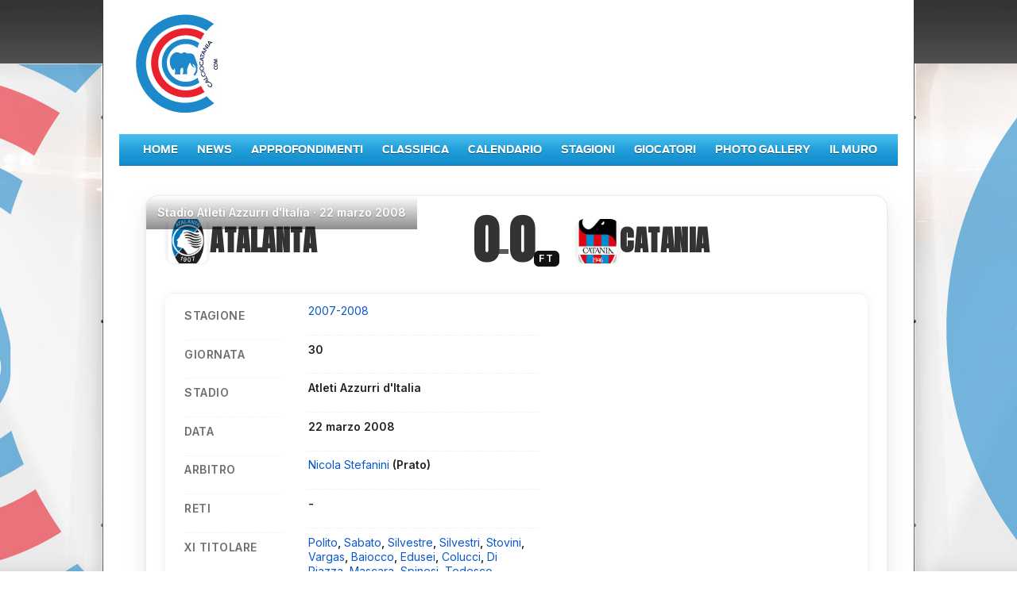

--- FILE ---
content_type: text/html; charset=utf-8
request_url: https://www.calciocatania.com/incontri/incontro.php?297
body_size: 7717
content:
<!doctype html>
<html lang="it">

<head>
  <meta charset="utf-8">
  <meta name="viewport" content="width=device-width,initial-scale=1">

  <!-- ✅ SEO Title & Description -->
  <title>Atalanta – Catania 2007-2008 | Risultato, Tabellino e Foto</title>
  <meta name="description" content="Risultato, tabellino, marcatori e highlights fotografici di Atalanta – Catania giocata allo stadio Atleti Azzurri d&apos;Italia il 22 marzo 2008. Tutte le statistiche della gara su CalcioCatania.com.">
  <meta name="keywords" content="Atalanta, Catania, Serie C, risultato, tabellino, marcatori, foto, CalcioCatania.com">

  <!-- ✅ Canonical e Hreflang -->
  <link rel="canonical" href="https://www.calciocatania.com/incontri/incontro.php?297">
  <link rel="alternate" hreflang="it" href="https://www.calciocatania.com/incontri/incontro.php?297">

  <!-- ✅ OpenGraph / Twitter -->
  <meta property="og:site_name" content="CalcioCatania.com">
  <meta property="og:type" content="article">
  <meta property="og:title" content="Atalanta – Catania: risultato, tabellino e foto">
  <meta property="og:description" content="Tutti i dati e le foto di Atalanta – Catania (2007-2008). Serie C, tabellino completo e immagini.">
  <meta property="og:url" content="https://www.calciocatania.com/incontri/incontro.php?297">
  <meta property="og:image" content="/cmsAdmin/uploads/atalanta.png">
  <meta name="twitter:card" content="summary_large_image">
  <meta name="twitter:title" content="Atalanta – Catania: risultato e tabellino">
  <meta name="twitter:description" content="Tutte le statistiche e le foto della gara su CalcioCatania.com.">
  <meta name="twitter:image" content="/cmsAdmin/uploads/atalanta.png">

  <!-- ✅ Robots -->
  <meta name="robots" content="index, follow, max-snippet:-1, max-image-preview:large, max-video-preview:-1">
  <meta name="author" content="CalcioCatania.com - Redazione">
  <meta name="theme-color" content="#e31c23">

  <!-- ✅ Performance -->
  <link rel="preconnect" href="https://fonts.googleapis.com" crossorigin>
  <link rel="preconnect" href="https://fonts.gstatic.com" crossorigin>
  <link href="https://fonts.googleapis.com/css2?family=Anton&family=Inter:wght@400;600;800&display=swap" rel="stylesheet">
  <link rel="stylesheet" href="/css3/incontri.css?v=2025-10-26">
  <link rel="stylesheet" href="https://www.calciocatania.com/css3/skin2.css">
  <link rel="icon" href="https://www.calciocatania.com/favicon.ico">

  <!-- ✅ Breadcrumb Schema -->
  <script type="application/ld+json">
  {
    "@context": "https://schema.org",
    "@type": "BreadcrumbList",
    "itemListElement": [
      { "@type": "ListItem", "position": 1, "name": "Home", "item": "https://www.calciocatania.com" },
      { "@type": "ListItem", "position": 2, "name": "Risultati", "item": "https://www.calciocatania.com/incontri/" },
      { "@type": "ListItem", "position": 3, "name": "Atalanta – Catania" }
    ]
  }
  </script>

  <!-- ✅ SportsEvent + WebPage Schema -->
  <script type="application/ld+json">
  {
    "@context": "https://schema.org",
    "@type": ["SportsEvent", "WebPage"],
    "name": "Atalanta – Catania",
    "description": "Tabellino, marcatori, foto e statistiche di Atalanta – Catania (2007-2008).",
    "startDate": "2008-03-22T00:00:00+01:00",
    "location": {
      "@type": "SportsVenue",
      "name": "Atleti Azzurri d&apos;Italia",
      "address": { "@type": "PostalAddress", "addressLocality": "Catania, Italia" }
    },
    "homeTeam": { "@type": "SportsTeam", "name": "Atalanta" },
    "awayTeam": { "@type": "SportsTeam", "name": "Catania" },
    "image": ["/cmsAdmin/uploads/atalanta.png","/cmsAdmin/uploads/logocataniassd.png"],
    "publisher": {
      "@type": "Organization",
      "name": "CalcioCatania.com",
      "logo": { "@type": "ImageObject", "url": "https://www.calciocatania.com/favicon.ico" }
    },
    "mainEntityOfPage": "https://www.calciocatania.com/incontri/incontro.php?297"
  }
  </script>
  <style>
  .next-match-link {
    display: block;
    text-decoration: none;
    color: inherit;
  }
  .next-match-link:hover .header-next-match {
    background-color: rgba(0,0,0,0.04);
    transition: background-color .15s ease-in-out;
  }
  /* piccolo ritocco per separare il blocco precedenti dal resto */
  .match-precedenti {
    margin-top: 40px;
  }
	  .ccom-related-articles {
  margin: 50px 0;
  padding: 0;
}

.ccom-related-articles .related-title {
  font-size: 1.6rem;
  font-weight: 700;
  margin-bottom: 20px;
}

.related-grid {
  display: grid;
  grid-template-columns: repeat(auto-fill, minmax(260px, 1fr));
  gap: 22px;
}

.related-card {
  display: flex;
  flex-direction: column;
  text-decoration: none;
  color: inherit;
  background: #fff;
  border-radius: 12px;
  overflow: hidden;
  box-shadow: 0 4px 12px rgba(0,0,0,0.08);
  transition: transform .2s ease, box-shadow .2s ease;
}

.related-card:hover {
  transform: translateY(-4px);
  box-shadow: 0 6px 16px rgba(0,0,0,0.12);
}

.related-thumb {
  background-size: cover;
  background-position: center;
  width: 100%;
  padding-bottom: 56%;
}

.related-content {
  padding: 15px;
}

.related-content h3 {
  font-size: 1.05rem;
  font-weight: 700;
  margin: 0 0 8px;
  line-height: 1.3;
}

.related-content p {
  font-size: 0.9rem;
  color: #555;
  margin: 0 0 10px;
  line-height: 1.45;
}

.related-date {
  font-size: 0.8rem;
  color: #999;
}
/* ================================
   RISTILIZZAZIONE BOX DETAILS
   ================================ */

.details {
  width: 100%;
  background: #ffffff;
  border-radius: 12px;
  padding: 20px 24px;
  box-shadow: 0 3px 12px rgba(0,0,0,0.08);
  margin-top: 25px;
  box-sizing: border-box;
}

/* Struttura base del DL */
.details dl {
  display: grid;
  grid-template-columns: 160px 1fr;
  row-gap: 12px;
  column-gap: 20px;
  margin: 0;
  padding: 0;
}

/* Etichette (dt) */
.details dt {
  font-weight: 700;
  font-size: 0.95rem;
  color: #333;
  text-transform: uppercase;
  letter-spacing: 0.5px;
  margin: 0;
}

/* Contenuto (dd) */
.details dd {
  margin: 0;
  font-size: 0.95rem;
  color: #111;
}

/* Link giocatori */
.details a {
  color: #0a58ca;
  font-weight: 600;
  text-decoration: none;
}

.details a:hover {
  text-decoration: underline;
}

/* Mobile */
@media (max-width: 700px) {
  .details dl {
    grid-template-columns: 1fr;
  }

  .details dt {
    margin-top: 10px;
    margin-bottom: 2px;
  }
}
.match-modern-wrapper {
  width: 100%;
  max-width: 1200px; /* come giocatori */
  margin: 0 auto;
  padding: 20px 18px;
  box-sizing: border-box;

  /* opzionale, ma consigliato: */
  position: relative;
  z-index: 2;
}
	 /* === FORCE OVERRIDE DETAILS FONT SIZE === */

.match-card .details,
.match-card .details dl,
.match-card .details dt,
.match-card .details dd,
.match-card .details a {
  font-size: 14px !important;
  line-height: 1.3 !important;
}

/* Titoletti (dt) */
.match-card .details dt {
  font-weight: 600 !important;
  text-transform: uppercase !important;
  color: #555 !important;
  margin-top: 6px !important;
  margin-bottom: 2px !important;
}

/* Valori (dd) */
.match-card .details dd {
  color: #222 !important;
  margin-bottom: 6px !important;
}

/* Link */
.match-card .details a {
  text-decoration: none !important;
  border-bottom: none !important;
  color: #0a58ca !important;
  font-weight: 500 !important;
}

.match-card .details a:hover {
  color: #063a87 !important;
  text-decoration: none !important;
}

  </style>
</head>

<body class="foxsports section  football football-results  football-results-index   no-cam no-js ">
<div id="wrapper">
  <div id="page">
    
	<div id="header">
		<div id="header-content">
			<div id="header-logo">
		  <img src="https://www.calciocatania.com/images/logocccom3.jpg"></div> <!-- // #header-logo -->
</div>
	
	</div> <!-- // #header -->    <div class="menu-toggle" onclick="document.getElementById('nav').classList.toggle('active')">
  ☰ Menu
</div>

<div id="nav">
  <ul id="nav-wrap">
    <li id="nav-level1">
      <ul class="nav-list tier-1">
        <li><a href="https://www.calciocatania.com/">Home</a></li>
        <li><a href="https://www.calciocatania.com/articoli/index.php?categoria=4">News</a></li>
        <li><a href="https://www.calciocatania.com/articoli/editoriali.php">Approfondimenti</a></li>
		          <li><a href="https://www.calciocatania.com/risultati/classifica.php">Classifica</a></li>
		          <li><a href="https://www.calciocatania.com/risultati/calendario.php">Calendario</a></li>
		  		          <li><a href="https://www.calciocatania.com/stagioni/">Stagioni</a></li>
		          <li><a href="https://www.calciocatania.com/giocatori/">Giocatori</a></li>
		   <li><a href="https://www.calciocatania.com/foto/index.php">Photo Gallery</a></li>
        <li><a href="https://www.calciocatania.com/guestbook">Il Muro</a></li>
      </ul>
    </li>
  </ul>
</div><!-- // # nav -->
    <main id="content" class="content-1-top" role="main">
<div class="match-modern-wrapper">



<section class="match-card" itemscope itemtype="https://schema.org/SportsEvent">
 <meta itemprop="startDate" content="2008-03-22T00:00:00+01:00">
  <div class="match-card__hero"
       style="--home1: #e31c23; --home2: #1286C5; --opponent: #0b0b0c;">
    <div class="match-card__meta">
      <span class="muted">Stadio</span> Atleti Azzurri d&apos;Italia ·
		<time datetime="2008-03-22T00:00:00+01:00">22 marzo 2008</time>
          </div>
  </div>

  <div class="match-card__body">
    <!-- Home -->
        <div class="team team--home" itemprop="homeTeam" itemscope itemtype="https://schema.org/SportsTeam">
      <div class="team__badge"
           data-initial="A">
                  <img src="/cmsAdmin/uploads/atalanta.png" alt="Atalanta"
               width="130" height="150"
               loading="lazy" decoding="async" class="logo-img logo-img--square">
              </div>
      <h3 class="team__name" itemprop="name">Atalanta</h3>
    </div>

    <!-- Scoreboard -->
    <div class="scoreboard" aria-label="Risultato">
              <span class="score score--home">0</span>
        <span class="score-sep">–</span>
        <span class="score score--away">0</span>
        <span class="score-status" title="Finale">FT</span>
          </div>

    <!-- Away -->
        <div class="team team--away" itemprop="awayTeam" itemscope itemtype="https://schema.org/SportsTeam">
      <div class="team__badge"
           data-initial="C">
                  <img src="/cmsAdmin/uploads/logocataniassd.png" alt="Catania"
               width="130" height="150"
               loading="lazy" decoding="async" class="logo-img logo-img--square">
              </div>
      <h3 class="team__name" itemprop="name">Catania</h3>
    </div>

    <!-- Details -->
    <div class="details">
      <dl>
        <dt>Stagione</dt>
        <dd>
          <a href="/stagioni/stagione.php?4">
            2007-2008          </a>
        </dd>

        <dt>Giornata</dt>
        <dd>30</dd>

                  <dt>Stadio</dt>
          <dd>Atleti Azzurri d&apos;Italia</dd>
        		  
		   <dt>Data</dt>
  <dd>
    <time datetime="2008-03-22T00:00:00+01:00">22 marzo 2008</time>
      </dd>

        <dt>Arbitro</dt>
        <dd>
          <a href="/arbitri/arbitro.php?34">
            Nicola Stefanini          </a>
                      <small>(Prato)</small>
                  </dd>

                  <dt>Reti</dt>
          <dd>-</dd>
        
  <dt>XI Titolare</dt>
  <dd><a href="/giocatori/giocatori.php?57">Polito</a>, <a href="/giocatori/giocatori.php?59">Sabato</a>, <a href="/giocatori/giocatori.php?77">Silvestre</a>, <a href="/giocatori/giocatori.php?61">Silvestri</a>, <a href="/giocatori/giocatori.php?65">Stovini</a>, <a href="/giocatori/giocatori.php?66">Vargas</a>, <a href="/giocatori/giocatori.php?40">Baiocco</a>, <a href="/giocatori/giocatori.php?48">Edusei</a>, <a href="/giocatori/giocatori.php?45">Colucci</a>, <a href="/giocatori/giocatori.php?937">Di Piazza</a>, <a href="/giocatori/giocatori.php?51">Mascara</a>, <a href="/giocatori/giocatori.php?64">Spinesi</a>, <a href="/giocatori/giocatori.php?75">Tedesco</a></dd>



  <dt>Ammoniti</dt>
  <dd>Stovini</dd>


        
                  <dt>Note</dt>
          <dd>giornata serena, terreno di gioco in cattive condizioni. Al 25' pt Polito para un rigore calciato da Doni. </dd>
              </dl>
    </div>
  </div> <!-- /.match-card__body -->
</section>

<section class="match-tabellino" id="tabellino">
  <header class="tabellino-header">
    <h2>Tabellino dell’incontro</h2>
  </header>

  <div class="tabellino-content richtext">
    ATALANTA-CATANIA 0-0<br>
<br>
ATALANTA (4-4-1-1): Coppola; Belleri, Rivalta, Talamonti, Manfredini; Ferreira Pinto (33' st Padoin), Tissone, Guarente (21' st De Ascentis), Langella (17' st Paolucci); Doni; Floccari.<br>
In panchina: Forsyth, Capelli, Fissore, Inzaghi.<br>
Allenatore: Del Neri.<br>
<br>
CATANIA (4-3-3): Polito; Silvestri, Silvestre, Stovini,<br>
Vargas (22' st Sabato); Baiocco, Edusei, Tedesco; Piï¿½ (31' st Spinesi), Mascara, Colucci.<br>
In panchina: Rossi, Sottil, Sardo, Izco, Biagianti.<br>
Allenatore: Baldini.<br>
<br>
ARBITRO: Stefanini di Prato.<br>
<br>
NOTE: giornata serena, terreno di gioco in cattive condizioni. Al 25' pt Polito para un rigore calciato da Doni. Ammoniti: Manfredini, Guarente e Stovini. Angoli: 3-1 per il Catania. Recuperi: pt 2'; st 3'.  </div>
</section>





<!-- ==============================================
     BLOCCO PRECEDENTI – VERSIONE A2 (FONDO PAGINA)
     ============================================== -->
<section class="match-precedenti">
  <!-- Box riassuntivo -->
  <div class="module wide-module results-fixtures-module football-results-module">
    <div class="module-header">
      <h3 class="heading">Statistiche del Catania nei precedenti con Atalanta</h3>
    </div>
    <div class="module-border">
      <div class="module-content">
        <table class="dcd-table-7-column sortable">
          <thead>
            <tr class="header">
              <th></th>
              <th>Incontri</th>
              <th>Vittorie</th>
              <th>Pareggi</th>
              <th>Sconfitte</th>
              <th>Punti</th>
              <th>% Vittorie</th>
            </tr>
          </thead>
          <tbody>
            <tr>
              <td class="active">Casa</td>
              <td>23</td>
              <td>13</td>
              <td>9</td>
              <td>1</td>
              <td>48</td>
              <td>56.52</td>
            </tr>
            <tr>
              <td class="active">Trasferta</td>
              <td>23</td>
              <td>3</td>
              <td>7</td>
              <td>13</td>
              <td>16</td>
              <td>13.04</td>
            </tr>
            <tr>
              <td class="active"><b>Totali</b></td>
              <td><b>46</b></td>
              <td><b>16</b></td>
              <td><b>16</b></td>
              <td><b>14</b></td>
              <td><b>64</b></td>
              <td><b>34.78</b></td>
            </tr>
          </tbody>
        </table>
      </div><!-- //.module-content -->
    </div><!-- //.module-border -->
  </div><!-- //.module -->

  <!-- Dettaglio precedenti -->
  <div class="module wide-module results-fixtures-module football-results-module">
    <div class="module-header">
      <h3 class="heading">Dettaglio precedenti con il Catania</h3>
    </div>
    <div class="module-border">
      <div class="module-content">
        <table class="football-results-table">
          <tbody>
            <tr class="header">
              <th class="football-res-head-comp">Giornata</th>
              <th>Data</th>
              <th>Casa</th>
              <th>Risultato</th>
              <th>Trasferta</th>
              <th>Arbitro</th>
            </tr>
                          <tr>
                <td class="football-res-table-comp">38</td>
                <td style="padding: 2px 15px 2px 10px; width: 88px;">
                  18/05/2014                </td>
                <td style="padding: 2px 15px 2px 10px; width: 88px;">
                  Catania                </td>
                <td style="padding: 2px 15px 2px 10px; width: 48px;">
                  <a href="/incontri/incontro.php?2430">
                    2-1                  </a>
                </td>
                <td style="padding: 2px 15px 2px 10px; width: 88px;">
                  Atalanta                </td>
                <td class="football-res-table-venue">
                                      <a href="/arbitri/arbitro.php?177">
                      Aureliano Gianluca                    </a>
                                  </td>
              </tr>
                          <tr>
                <td class="football-res-table-comp">19</td>
                <td style="padding: 2px 15px 2px 10px; width: 88px;">
                  12/01/2014                </td>
                <td style="padding: 2px 15px 2px 10px; width: 88px;">
                  Atalanta                </td>
                <td style="padding: 2px 15px 2px 10px; width: 48px;">
                  <a href="/incontri/incontro.php?2026">
                    2-1                  </a>
                </td>
                <td style="padding: 2px 15px 2px 10px; width: 88px;">
                  Catania                </td>
                <td class="football-res-table-venue">
                                      <a href="/arbitri/arbitro.php?43">
                      Massa Davide                    </a>
                                  </td>
              </tr>
                          <tr>
                <td class="football-res-table-comp">24</td>
                <td style="padding: 2px 15px 2px 10px; width: 88px;">
                  10/02/2013                </td>
                <td style="padding: 2px 15px 2px 10px; width: 88px;">
                  Atalanta                </td>
                <td style="padding: 2px 15px 2px 10px; width: 48px;">
                  <a href="/incontri/incontro.php?241">
                    0-0                  </a>
                </td>
                <td style="padding: 2px 15px 2px 10px; width: 88px;">
                  Catania                </td>
                <td class="football-res-table-venue">
                                      <a href="/arbitri/arbitro.php?43">
                      Massa Davide                    </a>
                                  </td>
              </tr>
                          <tr>
                <td class="football-res-table-comp">5</td>
                <td style="padding: 2px 15px 2px 10px; width: 88px;">
                  26/09/2012                </td>
                <td style="padding: 2px 15px 2px 10px; width: 88px;">
                  Catania                </td>
                <td style="padding: 2px 15px 2px 10px; width: 48px;">
                  <a href="/incontri/incontro.php?222">
                    2-1                  </a>
                </td>
                <td style="padding: 2px 15px 2px 10px; width: 88px;">
                  Atalanta                </td>
                <td class="football-res-table-venue">
                                      <a href="/arbitri/arbitro.php?39">
                      Irrati Massimo                    </a>
                                  </td>
              </tr>
                          <tr>
                <td class="football-res-table-comp">34</td>
                <td style="padding: 2px 15px 2px 10px; width: 88px;">
                  21/04/2012                </td>
                <td style="padding: 2px 15px 2px 10px; width: 88px;">
                  Catania                </td>
                <td style="padding: 2px 15px 2px 10px; width: 48px;">
                  <a href="/incontri/incontro.php?660">
                    2-0                  </a>
                </td>
                <td style="padding: 2px 15px 2px 10px; width: 88px;">
                  Atalanta                </td>
                <td class="football-res-table-venue">
                                      <a href="/arbitri/arbitro.php?1">
                      Romeo Andrea                    </a>
                                  </td>
              </tr>
                          <tr>
                <td class="football-res-table-comp">15</td>
                <td style="padding: 2px 15px 2px 10px; width: 88px;">
                  11/12/2011                </td>
                <td style="padding: 2px 15px 2px 10px; width: 88px;">
                  Atalanta                </td>
                <td style="padding: 2px 15px 2px 10px; width: 48px;">
                  <a href="/incontri/incontro.php?608">
                    1-1                  </a>
                </td>
                <td style="padding: 2px 15px 2px 10px; width: 88px;">
                  Catania                </td>
                <td class="football-res-table-venue">
                                      <a href="/arbitri/arbitro.php?11">
                      Giannoccaro Antonio                    </a>
                                  </td>
              </tr>
                          <tr>
                <td class="football-res-table-comp">24</td>
                <td style="padding: 2px 15px 2px 10px; width: 88px;">
                  14/02/2010                </td>
                <td style="padding: 2px 15px 2px 10px; width: 88px;">
                  Catania                </td>
                <td style="padding: 2px 15px 2px 10px; width: 48px;">
                  <a href="/incontri/incontro.php?167">
                    0-0                  </a>
                </td>
                <td style="padding: 2px 15px 2px 10px; width: 88px;">
                  Atalanta                </td>
                <td class="football-res-table-venue">
                                      <a href="/arbitri/arbitro.php?31">
                      Trefoloni Matteo                    </a>
                                  </td>
              </tr>
                          <tr>
                <td class="football-res-table-comp">5</td>
                <td style="padding: 2px 15px 2px 10px; width: 88px;">
                  23/09/2009                </td>
                <td style="padding: 2px 15px 2px 10px; width: 88px;">
                  Atalanta                </td>
                <td style="padding: 2px 15px 2px 10px; width: 48px;">
                  <a href="/incontri/incontro.php?47">
                    0-0                  </a>
                </td>
                <td style="padding: 2px 15px 2px 10px; width: 88px;">
                  Catania                </td>
                <td class="football-res-table-venue">
                                      <a href="/arbitri/arbitro.php?8">
                      De Marco Andrea                    </a>
                                  </td>
              </tr>
                          <tr>
                <td class="football-res-table-comp">22</td>
                <td style="padding: 2px 15px 2px 10px; width: 88px;">
                  01/02/2009                </td>
                <td style="padding: 2px 15px 2px 10px; width: 88px;">
                  Atalanta                </td>
                <td style="padding: 2px 15px 2px 10px; width: 48px;">
                  <a href="/incontri/incontro.php?202">
                    1-0                  </a>
                </td>
                <td style="padding: 2px 15px 2px 10px; width: 88px;">
                  Catania                </td>
                <td class="football-res-table-venue">
                                      <a href="/arbitri/arbitro.php?35">
                      Dondarini Paolo                    </a>
                                  </td>
              </tr>
                          <tr>
                <td class="football-res-table-comp">3</td>
                <td style="padding: 2px 15px 2px 10px; width: 88px;">
                  20/09/2008                </td>
                <td style="padding: 2px 15px 2px 10px; width: 88px;">
                  Catania                </td>
                <td style="padding: 2px 15px 2px 10px; width: 48px;">
                  <a href="/incontri/incontro.php?184">
                    1-0                  </a>
                </td>
                <td style="padding: 2px 15px 2px 10px; width: 88px;">
                  Atalanta                </td>
                <td class="football-res-table-venue">
                                      <a href="/arbitri/arbitro.php?33">
                      Ciampi Maurizio                    </a>
                                  </td>
              </tr>
                          <tr>
                <td class="football-res-table-comp">30</td>
                <td style="padding: 2px 15px 2px 10px; width: 88px;">
                  22/03/2008                </td>
                <td style="padding: 2px 15px 2px 10px; width: 88px;">
                  Atalanta                </td>
                <td style="padding: 2px 15px 2px 10px; width: 48px;">
                  <a href="/incontri/incontro.php?297">
                    0-0                  </a>
                </td>
                <td style="padding: 2px 15px 2px 10px; width: 88px;">
                  Catania                </td>
                <td class="football-res-table-venue">
                                      <a href="/arbitri/arbitro.php?34">
                      Stefanini Nicola                    </a>
                                  </td>
              </tr>
                          <tr>
                <td class="football-res-table-comp">11</td>
                <td style="padding: 2px 15px 2px 10px; width: 88px;">
                  04/11/2007                </td>
                <td style="padding: 2px 15px 2px 10px; width: 88px;">
                  Catania                </td>
                <td style="padding: 2px 15px 2px 10px; width: 48px;">
                  <a href="/incontri/incontro.php?278">
                    1-2                  </a>
                </td>
                <td style="padding: 2px 15px 2px 10px; width: 88px;">
                  Atalanta                </td>
                <td class="football-res-table-venue">
                                      <a href="/arbitri/arbitro.php?16">
                      Pierpaoli Nicola                    </a>
                                  </td>
              </tr>
                          <tr>
                <td class="football-res-table-comp">21</td>
                <td style="padding: 2px 15px 2px 10px; width: 88px;">
                  28/01/2007                </td>
                <td style="padding: 2px 15px 2px 10px; width: 88px;">
                  Atalanta                </td>
                <td style="padding: 2px 15px 2px 10px; width: 48px;">
                  <a href="/incontri/incontro.php?351">
                    1-1                  </a>
                </td>
                <td style="padding: 2px 15px 2px 10px; width: 88px;">
                  Catania                </td>
                <td class="football-res-table-venue">
                                      <a href="/arbitri/arbitro.php?1">
                      Romeo Andrea                    </a>
                                  </td>
              </tr>
                          <tr>
                <td class="football-res-table-comp">2</td>
                <td style="padding: 2px 15px 2px 10px; width: 88px;">
                  17/09/2006                </td>
                <td style="padding: 2px 15px 2px 10px; width: 88px;">
                  Catania                </td>
                <td style="padding: 2px 15px 2px 10px; width: 48px;">
                  <a href="/incontri/incontro.php?324">
                    0-0                  </a>
                </td>
                <td style="padding: 2px 15px 2px 10px; width: 88px;">
                  Atalanta                </td>
                <td class="football-res-table-venue">
                                      <a href="/arbitri/arbitro.php?48">
                      Palanca Luca                    </a>
                                  </td>
              </tr>
                          <tr>
                <td class="football-res-table-comp">27</td>
                <td style="padding: 2px 15px 2px 10px; width: 88px;">
                  04/02/2006                </td>
                <td style="padding: 2px 15px 2px 10px; width: 88px;">
                  Atalanta                </td>
                <td style="padding: 2px 15px 2px 10px; width: 48px;">
                  <a href="/incontri/incontro.php?392">
                    1-2                  </a>
                </td>
                <td style="padding: 2px 15px 2px 10px; width: 88px;">
                  Catania                </td>
                <td class="football-res-table-venue">
                                      <a href="/arbitri/arbitro.php?35">
                      Dondarini Paolo                    </a>
                                  </td>
              </tr>
                          <tr>
                <td class="football-res-table-comp">6</td>
                <td style="padding: 2px 15px 2px 10px; width: 88px;">
                  20/09/2005                </td>
                <td style="padding: 2px 15px 2px 10px; width: 88px;">
                  Catania                </td>
                <td style="padding: 2px 15px 2px 10px; width: 48px;">
                  <a href="/incontri/incontro.php?37">
                    4-1                  </a>
                </td>
                <td style="padding: 2px 15px 2px 10px; width: 88px;">
                  Atalanta                </td>
                <td class="football-res-table-venue">
                                      <a href="/arbitri/arbitro.php?26">
                      Paparesta Gianluca                    </a>
                                  </td>
              </tr>
                          <tr>
                <td class="football-res-table-comp">38</td>
                <td style="padding: 2px 15px 2px 10px; width: 88px;">
                  17/04/2004                </td>
                <td style="padding: 2px 15px 2px 10px; width: 88px;">
                  Atalanta                </td>
                <td style="padding: 2px 15px 2px 10px; width: 48px;">
                  <a href="/incontri/incontro.php?487">
                    3-0                  </a>
                </td>
                <td style="padding: 2px 15px 2px 10px; width: 88px;">
                  Catania                </td>
                <td class="football-res-table-venue">
                                      <a href="/arbitri/arbitro.php?45">
                      Farina Stefano                    </a>
                                  </td>
              </tr>
                          <tr>
                <td class="football-res-table-comp">15</td>
                <td style="padding: 2px 15px 2px 10px; width: 88px;">
                  20/11/2003                </td>
                <td style="padding: 2px 15px 2px 10px; width: 88px;">
                  Catania                </td>
                <td style="padding: 2px 15px 2px 10px; width: 48px;">
                  <a href="/incontri/incontro.php?463">
                    1-1                  </a>
                </td>
                <td style="padding: 2px 15px 2px 10px; width: 88px;">
                  Atalanta                </td>
                <td class="football-res-table-venue">
                                      <a href="/arbitri/arbitro.php?46">
                      Ayroldi Nicola                    </a>
                                  </td>
              </tr>
                          <tr>
                <td class="football-res-table-comp">24</td>
                <td style="padding: 2px 15px 2px 10px; width: 88px;">
                  06/03/1983                </td>
                <td style="padding: 2px 15px 2px 10px; width: 88px;">
                  Catania                </td>
                <td style="padding: 2px 15px 2px 10px; width: 48px;">
                  <a href="/incontri/incontro.php?1288">
                    0-0                  </a>
                </td>
                <td style="padding: 2px 15px 2px 10px; width: 88px;">
                  Atalanta                </td>
                <td class="football-res-table-venue">
                                      <a href="/arbitri/arbitro.php?382">
                      Polacco Lucio                    </a>
                                  </td>
              </tr>
                          <tr>
                <td class="football-res-table-comp">5</td>
                <td style="padding: 2px 15px 2px 10px; width: 88px;">
                  10/10/1982                </td>
                <td style="padding: 2px 15px 2px 10px; width: 88px;">
                  Atalanta                </td>
                <td style="padding: 2px 15px 2px 10px; width: 48px;">
                  <a href="/incontri/incontro.php?1271">
                    0-1                  </a>
                </td>
                <td style="padding: 2px 15px 2px 10px; width: 88px;">
                  Catania                </td>
                <td class="football-res-table-venue">
                                      <a href="/arbitri/arbitro.php?84">
                      Altobelli Luigi                    </a>
                                  </td>
              </tr>
                          <tr>
                <td class="football-res-table-comp">24</td>
                <td style="padding: 2px 15px 2px 10px; width: 88px;">
                  08/03/1981                </td>
                <td style="padding: 2px 15px 2px 10px; width: 88px;">
                  Catania                </td>
                <td style="padding: 2px 15px 2px 10px; width: 48px;">
                  <a href="/incontri/incontro.php?1366">
                    1-1                  </a>
                </td>
                <td style="padding: 2px 15px 2px 10px; width: 88px;">
                  Atalanta                </td>
                <td class="football-res-table-venue">
                                      <a href="/arbitri/arbitro.php?387">
                      Tani Fernando                    </a>
                                  </td>
              </tr>
                          <tr>
                <td class="football-res-table-comp">5</td>
                <td style="padding: 2px 15px 2px 10px; width: 88px;">
                  12/10/1980                </td>
                <td style="padding: 2px 15px 2px 10px; width: 88px;">
                  Atalanta                </td>
                <td style="padding: 2px 15px 2px 10px; width: 48px;">
                  <a href="/incontri/incontro.php?1347">
                    3-1                  </a>
                </td>
                <td style="padding: 2px 15px 2px 10px; width: 88px;">
                  Catania                </td>
                <td class="football-res-table-venue">
                                      <a href="/arbitri/arbitro.php?360">
                      Milan Paolo                    </a>
                                  </td>
              </tr>
                          <tr>
                <td class="football-res-table-comp">28</td>
                <td style="padding: 2px 15px 2px 10px; width: 88px;">
                  10/04/1977                </td>
                <td style="padding: 2px 15px 2px 10px; width: 88px;">
                  Atalanta                </td>
                <td style="padding: 2px 15px 2px 10px; width: 48px;">
                  <a href="/incontri/incontro.php?2259">
                    3-1                  </a>
                </td>
                <td style="padding: 2px 15px 2px 10px; width: 88px;">
                  Catania                </td>
                <td class="football-res-table-venue">
                                  </td>
              </tr>
                          <tr>
                <td class="football-res-table-comp">9</td>
                <td style="padding: 2px 15px 2px 10px; width: 88px;">
                  21/11/1976                </td>
                <td style="padding: 2px 15px 2px 10px; width: 88px;">
                  Catania                </td>
                <td style="padding: 2px 15px 2px 10px; width: 48px;">
                  <a href="/incontri/incontro.php?2240">
                    1-1                  </a>
                </td>
                <td style="padding: 2px 15px 2px 10px; width: 88px;">
                  Atalanta                </td>
                <td class="football-res-table-venue">
                                      <a href="/arbitri/arbitro.php?239">
                      Lops Domenico                    </a>
                                  </td>
              </tr>
                          <tr>
                <td class="football-res-table-comp">24</td>
                <td style="padding: 2px 15px 2px 10px; width: 88px;">
                  14/03/1976                </td>
                <td style="padding: 2px 15px 2px 10px; width: 88px;">
                  Atalanta                </td>
                <td style="padding: 2px 15px 2px 10px; width: 48px;">
                  <a href="/incontri/incontro.php?2217">
                    1-0                  </a>
                </td>
                <td style="padding: 2px 15px 2px 10px; width: 88px;">
                  Catania                </td>
                <td class="football-res-table-venue">
                                  </td>
              </tr>
                          <tr>
                <td class="football-res-table-comp">5</td>
                <td style="padding: 2px 15px 2px 10px; width: 88px;">
                  26/10/1975                </td>
                <td style="padding: 2px 15px 2px 10px; width: 88px;">
                  Catania                </td>
                <td style="padding: 2px 15px 2px 10px; width: 48px;">
                  <a href="/incontri/incontro.php?2198">
                    1-0                  </a>
                </td>
                <td style="padding: 2px 15px 2px 10px; width: 88px;">
                  Atalanta                </td>
                <td class="football-res-table-venue">
                                      <a href="/arbitri/arbitro.php?242">
                      Pieri Claudio                    </a>
                                  </td>
              </tr>
                          <tr>
                <td class="football-res-table-comp">32</td>
                <td style="padding: 2px 15px 2px 10px; width: 88px;">
                  05/05/1974                </td>
                <td style="padding: 2px 15px 2px 10px; width: 88px;">
                  Atalanta                </td>
                <td style="padding: 2px 15px 2px 10px; width: 48px;">
                  <a href="/incontri/incontro.php?2187">
                    1-0                  </a>
                </td>
                <td style="padding: 2px 15px 2px 10px; width: 88px;">
                  Catania                </td>
                <td class="football-res-table-venue">
                                      <a href="/arbitri/arbitro.php?415">
                      Lenardon Fiorenzo                    </a>
                                  </td>
              </tr>
                          <tr>
                <td class="football-res-table-comp">13</td>
                <td style="padding: 2px 15px 2px 10px; width: 88px;">
                  23/12/1973                </td>
                <td style="padding: 2px 15px 2px 10px; width: 88px;">
                  Catania                </td>
                <td style="padding: 2px 15px 2px 10px; width: 48px;">
                  <a href="/incontri/incontro.php?2168">
                    1-0                  </a>
                </td>
                <td style="padding: 2px 15px 2px 10px; width: 88px;">
                  Atalanta                </td>
                <td class="football-res-table-venue">
                                      <a href="/arbitri/arbitro.php?399">
                      Prati Arnaldo                    </a>
                                  </td>
              </tr>
                          <tr>
                <td class="football-res-table-comp">26</td>
                <td style="padding: 2px 15px 2px 10px; width: 88px;">
                  15/03/1970                </td>
                <td style="padding: 2px 15px 2px 10px; width: 88px;">
                  Atalanta                </td>
                <td style="padding: 2px 15px 2px 10px; width: 48px;">
                  <a href="/incontri/incontro.php?2034">
                    0-1                  </a>
                </td>
                <td style="padding: 2px 15px 2px 10px; width: 88px;">
                  Catania                </td>
                <td class="football-res-table-venue">
                                  </td>
              </tr>
                          <tr>
                <td class="football-res-table-comp">7</td>
                <td style="padding: 2px 15px 2px 10px; width: 88px;">
                  26/10/1969                </td>
                <td style="padding: 2px 15px 2px 10px; width: 88px;">
                  Catania                </td>
                <td style="padding: 2px 15px 2px 10px; width: 48px;">
                  <a href="/incontri/incontro.php?2013">
                    1-0                  </a>
                </td>
                <td style="padding: 2px 15px 2px 10px; width: 88px;">
                  Atalanta                </td>
                <td class="football-res-table-venue">
                                      <a href="/arbitri/arbitro.php?121">
                      Di Tonno Antonio                    </a>
                                  </td>
              </tr>
                          <tr>
                <td class="football-res-table-comp">31</td>
                <td style="padding: 2px 15px 2px 10px; width: 88px;">
                  02/05/1966                </td>
                <td style="padding: 2px 15px 2px 10px; width: 88px;">
                  Catania                </td>
                <td style="padding: 2px 15px 2px 10px; width: 48px;">
                  <a href="/incontri/incontro.php?773">
                    0-0                  </a>
                </td>
                <td style="padding: 2px 15px 2px 10px; width: 88px;">
                  Atalanta                </td>
                <td class="football-res-table-venue">
                                      <a href="/arbitri/arbitro.php?318">
                      Bernardis Mario                    </a>
                                  </td>
              </tr>
                          <tr>
                <td class="football-res-table-comp">14</td>
                <td style="padding: 2px 15px 2px 10px; width: 88px;">
                  26/12/1965                </td>
                <td style="padding: 2px 15px 2px 10px; width: 88px;">
                  Atalanta                </td>
                <td style="padding: 2px 15px 2px 10px; width: 48px;">
                  <a href="/incontri/incontro.php?755">
                    3-2                  </a>
                </td>
                <td style="padding: 2px 15px 2px 10px; width: 88px;">
                  Catania                </td>
                <td class="football-res-table-venue">
                                      <a href="/arbitri/arbitro.php?103">
                      Francescon Francesco                    </a>
                                  </td>
              </tr>
                          <tr>
                <td class="football-res-table-comp">27</td>
                <td style="padding: 2px 15px 2px 10px; width: 88px;">
                  04/04/1965                </td>
                <td style="padding: 2px 15px 2px 10px; width: 88px;">
                  Catania                </td>
                <td style="padding: 2px 15px 2px 10px; width: 48px;">
                  <a href="/incontri/incontro.php?735">
                    4-1                  </a>
                </td>
                <td style="padding: 2px 15px 2px 10px; width: 88px;">
                  Atalanta                </td>
                <td class="football-res-table-venue">
                                      <a href="/arbitri/arbitro.php?316">
                      Barolo Luigi                    </a>
                                  </td>
              </tr>
                          <tr>
                <td class="football-res-table-comp">10</td>
                <td style="padding: 2px 15px 2px 10px; width: 88px;">
                  22/11/1964                </td>
                <td style="padding: 2px 15px 2px 10px; width: 88px;">
                  Atalanta                </td>
                <td style="padding: 2px 15px 2px 10px; width: 48px;">
                  <a href="/incontri/incontro.php?696">
                    0-0                  </a>
                </td>
                <td style="padding: 2px 15px 2px 10px; width: 88px;">
                  Catania                </td>
                <td class="football-res-table-venue">
                                      <a href="/arbitri/arbitro.php?115">
                      Roversi Gastone                    </a>
                                  </td>
              </tr>
                          <tr>
                <td class="football-res-table-comp">18</td>
                <td style="padding: 2px 15px 2px 10px; width: 88px;">
                  26/01/1964                </td>
                <td style="padding: 2px 15px 2px 10px; width: 88px;">
                  Catania                </td>
                <td style="padding: 2px 15px 2px 10px; width: 48px;">
                  <a href="/incontri/incontro.php?704">
                    0-0                  </a>
                </td>
                <td style="padding: 2px 15px 2px 10px; width: 88px;">
                  Atalanta                </td>
                <td class="football-res-table-venue">
                                      <a href="/arbitri/arbitro.php?118">
                      Adami Giuseppe                    </a>
                                  </td>
              </tr>
                          <tr>
                <td class="football-res-table-comp">1</td>
                <td style="padding: 2px 15px 2px 10px; width: 88px;">
                  14/09/1963                </td>
                <td style="padding: 2px 15px 2px 10px; width: 88px;">
                  Atalanta                </td>
                <td style="padding: 2px 15px 2px 10px; width: 48px;">
                  <a href="/incontri/incontro.php?674">
                    3-0                  </a>
                </td>
                <td style="padding: 2px 15px 2px 10px; width: 88px;">
                  Catania                </td>
                <td class="football-res-table-venue">
                                      <a href="/arbitri/arbitro.php?254">
                      Varazzani Priamo                    </a>
                                  </td>
              </tr>
                          <tr>
                <td class="football-res-table-comp">32</td>
                <td style="padding: 2px 15px 2px 10px; width: 88px;">
                  05/05/1963                </td>
                <td style="padding: 2px 15px 2px 10px; width: 88px;">
                  Atalanta                </td>
                <td style="padding: 2px 15px 2px 10px; width: 48px;">
                  <a href="/incontri/incontro.php?2077">
                    0-0                  </a>
                </td>
                <td style="padding: 2px 15px 2px 10px; width: 88px;">
                  Catania                </td>
                <td class="football-res-table-venue">
                                      <a href="/arbitri/arbitro.php?103">
                      Francescon Francesco                    </a>
                                  </td>
              </tr>
                          <tr>
                <td class="football-res-table-comp">15</td>
                <td style="padding: 2px 15px 2px 10px; width: 88px;">
                  30/12/1962                </td>
                <td style="padding: 2px 15px 2px 10px; width: 88px;">
                  Catania                </td>
                <td style="padding: 2px 15px 2px 10px; width: 48px;">
                  <a href="/incontri/incontro.php?2060">
                    2-0                  </a>
                </td>
                <td style="padding: 2px 15px 2px 10px; width: 88px;">
                  Atalanta                </td>
                <td class="football-res-table-venue">
                                      <a href="/arbitri/arbitro.php?115">
                      Roversi Gastone                    </a>
                                  </td>
              </tr>
                          <tr>
                <td class="football-res-table-comp">28</td>
                <td style="padding: 2px 15px 2px 10px; width: 88px;">
                  04/03/1962                </td>
                <td style="padding: 2px 15px 2px 10px; width: 88px;">
                  Atalanta                </td>
                <td style="padding: 2px 15px 2px 10px; width: 48px;">
                  <a href="/incontri/incontro.php?640">
                    3-0                  </a>
                </td>
                <td style="padding: 2px 15px 2px 10px; width: 88px;">
                  Catania                </td>
                <td class="football-res-table-venue">
                                      <a href="/arbitri/arbitro.php?312">
                      Righetti Renzo                    </a>
                                  </td>
              </tr>
                          <tr>
                <td class="football-res-table-comp">11</td>
                <td style="padding: 2px 15px 2px 10px; width: 88px;">
                  29/10/1961                </td>
                <td style="padding: 2px 15px 2px 10px; width: 88px;">
                  Catania                </td>
                <td style="padding: 2px 15px 2px 10px; width: 48px;">
                  <a href="/incontri/incontro.php?620">
                    2-1                  </a>
                </td>
                <td style="padding: 2px 15px 2px 10px; width: 88px;">
                  Atalanta                </td>
                <td class="football-res-table-venue">
                                      <a href="/arbitri/arbitro.php?112">
                      Gambarotta Carlo                    </a>
                                  </td>
              </tr>
                          <tr>
                <td class="football-res-table-comp">20</td>
                <td style="padding: 2px 15px 2px 10px; width: 88px;">
                  19/02/1961                </td>
                <td style="padding: 2px 15px 2px 10px; width: 88px;">
                  Atalanta                </td>
                <td style="padding: 2px 15px 2px 10px; width: 48px;">
                  <a href="/incontri/incontro.php?73">
                    1-0                  </a>
                </td>
                <td style="padding: 2px 15px 2px 10px; width: 88px;">
                  Catania                </td>
                <td class="football-res-table-venue">
                                      <a href="/arbitri/arbitro.php?118">
                      Adami Giuseppe                    </a>
                                  </td>
              </tr>
                          <tr>
                <td class="football-res-table-comp">3</td>
                <td style="padding: 2px 15px 2px 10px; width: 88px;">
                  09/10/1960                </td>
                <td style="padding: 2px 15px 2px 10px; width: 88px;">
                  Catania                </td>
                <td style="padding: 2px 15px 2px 10px; width: 48px;">
                  <a href="/incontri/incontro.php?57">
                    3-1                  </a>
                </td>
                <td style="padding: 2px 15px 2px 10px; width: 88px;">
                  Atalanta                </td>
                <td class="football-res-table-venue">
                                      <a href="/arbitri/arbitro.php?104">
                      Sebastio Giovanni                    </a>
                                  </td>
              </tr>
                          <tr>
                <td class="football-res-table-comp">35</td>
                <td style="padding: 2px 15px 2px 10px; width: 88px;">
                  17/05/1959                </td>
                <td style="padding: 2px 15px 2px 10px; width: 88px;">
                  Atalanta                </td>
                <td style="padding: 2px 15px 2px 10px; width: 48px;">
                  <a href="/incontri/incontro.php?844">
                    2-1                  </a>
                </td>
                <td style="padding: 2px 15px 2px 10px; width: 88px;">
                  Catania                </td>
                <td class="football-res-table-venue">
                                      <a href="/arbitri/arbitro.php?107">
                      De Marchi Bruno                    </a>
                                  </td>
              </tr>
                          <tr>
                <td class="football-res-table-comp">16</td>
                <td style="padding: 2px 15px 2px 10px; width: 88px;">
                  11/01/1959                </td>
                <td style="padding: 2px 15px 2px 10px; width: 88px;">
                  Catania                </td>
                <td style="padding: 2px 15px 2px 10px; width: 48px;">
                  <a href="/incontri/incontro.php?792">
                    0-0                  </a>
                </td>
                <td style="padding: 2px 15px 2px 10px; width: 88px;">
                  Atalanta                </td>
                <td class="football-res-table-venue">
                                      <a href="/arbitri/arbitro.php?118">
                      Adami Giuseppe                    </a>
                                  </td>
              </tr>
                          <tr>
                <td class="football-res-table-comp">28</td>
                <td style="padding: 2px 15px 2px 10px; width: 88px;">
                  24/04/1955                </td>
                <td style="padding: 2px 15px 2px 10px; width: 88px;">
                  Atalanta                </td>
                <td style="padding: 2px 15px 2px 10px; width: 48px;">
                  <a href="/incontri/incontro.php?822">
                    4-0                  </a>
                </td>
                <td style="padding: 2px 15px 2px 10px; width: 88px;">
                  Catania                </td>
                <td class="football-res-table-venue">
                                      <a href="/arbitri/arbitro.php?261">
                      Orlandini Vincenzo                    </a>
                                  </td>
              </tr>
                          <tr>
                <td class="football-res-table-comp">11</td>
                <td style="padding: 2px 15px 2px 10px; width: 88px;">
                  12/12/1954                </td>
                <td style="padding: 2px 15px 2px 10px; width: 88px;">
                  Catania                </td>
                <td style="padding: 2px 15px 2px 10px; width: 48px;">
                  <a href="/incontri/incontro.php?806">
                    1-0                  </a>
                </td>
                <td style="padding: 2px 15px 2px 10px; width: 88px;">
                  Atalanta                </td>
                <td class="football-res-table-venue">
                                      <a href="/arbitri/arbitro.php?267">
                      Scaramella Ugo                    </a>
                                  </td>
              </tr>
                      </tbody>
        </table>
      </div><!-- //.module-content -->
    </div><!-- //.module-border -->
  </div><!-- //.module -->
</section>

<section class="match-curiosita">
    <header>
        <h2>Curiosità</h2>
    </header>

    <div class="curiosita-box">
        <ul>
            <li>📊 Media gol segnati dal Catania: <strong>0.91</strong> a partita</li>
            <li>🛡 Media gol subiti: <strong>0.96</strong> a partita</li>

                            <li>🏆 Miglior vittoria: <strong>4–1</strong>
                    il 20/09/2005</li>
            
                            <li>❌ Peggior sconfitta: <strong>4–0</strong>
                    il 24/04/1955</li>
            
            <li>📅 Primo confronto ufficiale: 
                <strong>12/12/1954</strong>
            </li>

            <li>⏱ Ultimo confronto: 
                <strong>18/05/2014</strong>
            </li>
        </ul>
    </div>
</section>

<style>
.match-curiosita { margin:40px 0; padding:20px; background:#f7f7f7; border-radius:12px; }
.match-curiosita h2 { margin-bottom:15px; font-size:1.4rem; font-weight:700; }
.curiosita-box ul { list-style:none; margin:0; padding:0; line-height:1.7; }
.curiosita-box li { margin-bottom:6px; font-size:1rem; }
</style>



      </div><!-- // #content-wrap -->
    </main>
    <footer id="cc-footer2025">
  <div class="cc-footer2025__content">
    <div class="cc-footer2025__left">
      <h1 class="cc-footer2025__logo">
        <a href="https://www.calciocatania.com">CalcioCatania<span>.com</span></a>
      </h1>
    </div>

    <div class="cc-footer2025__right">
      <!--ul class="cc-footer2025__links">
        <li><a href="/privacy-policy.php">Privacy</a></li>
        <li><a href="/cookie-policy.php">Cookie</a></li>
        <li><a href="/contatti.php">Contatti</a></li>
      </ul-->
      <p class="cc-footer2025__copyright">
        © 2002–2025 CalcioCatania.com — Tutti i diritti riservati
      </p>
    </div>
  </div>
</footer>
<!-- // #footer -->
  </div><!-- // #page -->
</div><!--  // #wrapper -->

<script>
document.addEventListener('DOMContentLoaded', function(){
  const items = Array.from(document.querySelectorAll('[data-gallery-item]'));
  const lb = document.getElementById('lb');
  if (!lb || !items.length) return;

  const img = document.getElementById('lb-img');
  const cap = document.getElementById('lb-cap');
  const cred= document.getElementById('lb-cred');
  const count= document.getElementById('lb-count');
  const btnPrev= document.getElementById('lb-prev');
  const btnNext= document.getElementById('lb-next');
  const btnClose= document.getElementById('lb-close');

  let idx = 0;

  function show(i){
    idx = (i + items.length) % items.length;
    const el = items[idx];
    img.src = el.dataset.full;
    img.alt = el.dataset.alt || '';
    cap.textContent = el.dataset.title || '';
    cred.textContent = el.dataset.credit || '';
    count.textContent = (idx+1)+' / '+items.length;
    // preload immagini vicine
    new Image().src = items[(idx+1)%items.length]?.dataset.full || '';
    new Image().src = items[(idx-1+items.length)%items.length]?.dataset.full || '';
  }
  function open(i){ lb.classList.add('open'); show(i); document.body.style.overflow='hidden'; }
  function close(){ lb.classList.remove('open'); document.body.style.overflow=''; }

  items.forEach((el,i)=> el.addEventListener('click',e=>{ e.preventDefault(); open(i); }));
  if (btnPrev) btnPrev.addEventListener('click', ()=>show(idx-1));
  if (btnNext) btnNext.addEventListener('click', ()=>show(idx+1));
  if (btnClose) btnClose.addEventListener('click', close);
  lb.addEventListener('click', e=>{ if(e.target===lb) close(); });
  document.addEventListener('keydown', e=>{
    if(!lb.classList.contains('open')) return;
    if(e.key==='Escape') close();
    if(e.key==='ArrowLeft') show(idx-1);
    if(e.key==='ArrowRight') show(idx+1);
  });
});
</script>



</body>
</html>


--- FILE ---
content_type: text/css
request_url: https://www.calciocatania.com/css3/incontri.css?v=2025-10-26
body_size: 6870
content:
/* ==========================================================================
   CalcioCatania — incontri.css
   Match page modern styles (hero dinamico + match card)
   v2025-10-09
   Scope: body.football.football-results
   ========================================================================== */

/* ---------- Utilities comuni ---------- */
body.football.football-results :root{
  --ink:#0b0b0c;           /* testo primario */
  --muted:#6b7280;         /* testo attenuato */
  --paper:#ffffff;         /* sfondo card */
  --line:#e5e7eb;          /* bordo card/righe */
  --radius:14px;           /* raggio card */
  --shadow:0 1px 2px rgba(0,0,0,.06), 0 6px 20px rgba(0,0,0,.06);
  --gap:1rem;
}
@media (prefers-color-scheme: dark){
  body.football.football-results :root{
    --ink:#f5f5f5; --muted:#a1a1aa; --paper:#121214; --line:#27272a;
  }
}

/* Accessibilità: elemento solo per screen reader */
body.football.football-results .sr-only{
  position:absolute; width:1px; height:1px; padding:0; margin:-1px;
  overflow:hidden; clip:rect(0,0,0,0); white-space:nowrap; border:0;
}

/* Testo attenuato + <time> non spezzato */
body.football.football-results .muted{ color:var(--muted) }
body.football.football-results time{ white-space:nowrap }

/* ---------- Fix opzionale layout Fox (se il markup legacy resta) ---------- */
/* Se non hai toccato item-count-/irpos- e vuoi forzare full width del primo item */
body.football.football-results #content-2
.text-g-fs-cricket-group-match-content .group-content .item:first-child{
  float:none !important; width:100% !important; margin-right:10 !important;
}
body.football.football-results #content-2
.text-g-fs-cricket-group-match-content .group-content::after{
  content:""; display:block; clear:both;
}

/* ---------- MATCH CARD moderna ---------- */
body.football.football-results .match-card{
  background:var(--paper);
  border:1px solid var(--line);
  border-radius:var(--radius);
  box-shadow:var(--shadow);
  overflow:hidden;
  margin:0 0 1rem;
}

/* Hero dinamico con variabili CSS impostate inline:
   --home1 (primaria squadra “home”)
   --home2 (secondaria/alternata “home”)
   --opponent (colore avversario per banda diagonale)
*/
body.football.football-results .match-card__hero{
  --home1:#e31c23;         /* fallback rosso Catania */
  --home2:#1286C5;         /* fallback azzurro Catania */
  --opponent:#0b0b0c;      /* fallback neutro */
  --stripe:56px;           /* spessore strisce */
  --band:16px;             /* spessore banda diagonale avversario */

  position:relative; width:100%;
  aspect-ratio:32/9;       /* “slim” come richiesto */
  background:
    linear-gradient(to bottom,
      rgba(0,0,0,.28), rgba(0,0,0,.12) 35%, rgba(0,0,0,.06) 65%, rgba(0,0,0,0)
    ),
    linear-gradient(20deg,
      transparent 0 calc(50% - var(--band)/2),
      var(--opponent) calc(50% - var(--band)/2) calc(50% + var(--band)/2),
      transparent calc(50% + var(--band)/2) 100%
    ),
    repeating-linear-gradient(90deg,
      var(--home1) 0 var(--stripe),
      var(--home2) var(--stripe) calc(2*var(--stripe))
    );
}
@media (max-width: 640px){
  body.football.football-results .match-card__hero{ aspect-ratio:24/9; }
}

/* Didascalia/meta su hero (stadio, data) */
body.football.football-results .match-card__meta{
  position:absolute; inset:auto 0 0 0;
  padding:.65rem 1rem;
  color:#fff; font-size:.95rem; font-weight:600;
  text-shadow:0 1px 2px rgba(0,0,0,.45);
  background:linear-gradient(to top, rgba(0,0,0,.45), rgba(0,0,0,0));
}

/* Corpo della card: griglia 1-3-1 su desktop, impilata su mobile */
body.football.football-results .match-card__body{
  padding:1rem; display:grid; gap:var(--gap);
}
@media (min-width:760px){
  body.football.football-results .match-card__body{
    grid-template-columns: 1fr auto 1fr;
    align-items:center;
  }
}

/* Blocco squadra */
body.football.football-results .team{
  display:grid; grid-template-columns:auto 1fr; align-items:center; gap:.6rem;
}
body.football.football-results .team__badge{
  inline-size:42px; block-size:42px; border-radius:50%;
  background:#fff; display:grid; place-items:center; overflow:hidden;
  box-shadow:0 1px 2px rgba(0,0,0,.08);
}
body.football.football-results .team__badge img{
  width:100%; height:100%; object-fit:contain; display:block;
}
body.football.football-results .team__name{
  margin:0; font-weight:800; font-size:1.1rem; color:var(--ink);
}

/* Punteggio / stato */
body.football.football-results .scoreline{
  font-variant-numeric: tabular-nums;
  font-weight:900; font-size:2.4rem; line-height:1;
  display:grid; place-items:center; padding:0 .75rem; text-align:center;
}
@media (max-width:480px){
  body.football.football-results .scoreline{ font-size:2rem; }
}
body.football.football-results .kickoff{
  color:var(--muted); font-weight:700; font-size:1.1rem;
}

/* Dettagli gara (dl) */
body.football.football-results .details{
  display:grid; gap:.5rem; align-content:start;
}
@media (min-width:760px){
  body.football.football-results .details{ grid-column:1 / -1; grid-template-columns:1fr 1fr; }
}
body.football.football-results .details dl{
  margin:0; display:grid; grid-template-columns:120px 1fr; gap:.4rem .6rem; align-items:start;
}
body.football.football-results .details dt{
  font-weight:700; color:var(--ink);
}
body.football.football-results .details dd{
  margin:0; color:var(--ink);
}
body.football.football-results .details small{ color:var(--muted) }

/* Chip di stato */
body.football.football-results .chip{
  display:inline-block; padding:.2rem .55rem;
  border-radius:999px; background:rgba(0,0,0,.08);
  font-size:.8rem; font-weight:700;
}
body.football.football-results .chip--live{ background:#e31c23; color:#fff }
body.football.football-results .chip--upcoming{ background:#1286C5; color:#fff }

/* ---------- Compat: alias per hero “vecchio” (se presente nel template) ---------- */
/* Se nel template esiste ancora <figure class="result-hero …"><div class="hero-canvas">…:
   mappiamo quelle classi alla nuova resa, così non rompiamo nulla. */
body.football.football-results .result-hero{ 
  margin:0 0 1rem; border-radius:12px; overflow:hidden; box-shadow:var(--shadow);
}
body.football.football-results .result-hero .hero-canvas{
  /* Reuse della logica hero con variabili inline --home1/--home2/--opponent */
  --home1:#e31c23; --home2:#1286C5; --opponent:#0b0b0c;
  --stripe:56px; --band:16px;
  width:100%; display:block; aspect-ratio:32/9;
  background:
    linear-gradient(to bottom, rgba(0,0,0,.28), rgba(0,0,0,.12) 35%, rgba(0,0,0,.06) 65%, rgba(0,0,0,0)),
    linear-gradient(20deg, transparent 0 calc(50% - var(--band)/2),
      var(--opponent) calc(50% - var(--band)/2) calc(50% + var(--band)/2),
      transparent calc(50% + var(--band)/2) 100%),
    repeating-linear-gradient(90deg, var(--home1) 0 var(--stripe), var(--home2) var(--stripe) calc(2*var(--stripe)));
}
@media (max-width:640px){
  body.football.football-results .result-hero .hero-canvas{ aspect-ratio:24/9; }
}
body.football.football-results .result-hero--slim .hero-canvas{ aspect-ratio:32/9; }

/* ---------- SHIM FACOLTATIVO per moduli "cricket" Fox (se CSS originale è stato rimosso) ---------- */
/* Se hai cancellato le regole cricket-*, questo ripristina una resa pulita senza toccare HTML.
   Se non ti serve più, puoi eliminare l’intero blocco. */
body.football.football-results .cricket-match-summary .module-header{
  padding:.75rem 1rem; border-bottom:1px solid var(--line);
}
body.football.football-results .cricket-match-summary .module-header .heading{
  margin:0; font-weight:700; font-size:1.25rem; line-height:1.25;
}
body.football.football-results .cricket-match-summary .module-border{
  padding:1rem; background:var(--paper); border:1px solid var(--line); border-radius:12px;
}
body.football.football-results .match-info .details,
body.football.football-results .match-info .date-time,
body.football.football-results .match-info .innings{ margin:0 0 .5rem; }
body.football.football-results .teams-scores{
  display:flex; align-items:center; justify-content:space-between; gap:1rem;
}
body.football.football-results .teams-scores .team1,
body.football.football-results .teams-scores .team2{
  flex:1; display:grid; justify-items:center; gap:.25rem;
}
body.football.football-results .teams-scores .team-name{ margin:0; font-weight:700 }
body.football.football-results .teams-scores .scores a{
  text-decoration:none; font-weight:800; font-size:2rem; line-height:1;
}
@media (max-width:480px){
  body.football.football-results .teams-scores .scores a{ font-size:1.6rem }
}
body.football.football-results .cricket-match-details-module .module-content{ padding:.5rem 0; }
body.football.football-results .cricket-match-details-module .detail-row{
  display:grid; grid-template-columns:120px 1fr; gap:.5rem; align-items:start;
  padding:.35rem 0; border-bottom:1px dashed #eee;
}
body.football.football-results .cricket-match-details-module .detail-row:last-child{ border-bottom:0 }
body.football.football-results .cricket-match-details-module .detail-label p{ margin:0; font-weight:600 }
body.football.football-results .cricket-match-details-module .detail-item p{ margin:0 }
body.football.football-results .batsmen-scorecard{
  width:100%; border-collapse:collapse; background:var(--paper); font-size:.95rem;
}
body.football.football-results .batsmen-scorecard th,
body.football.football-results .batsmen-scorecard td{
  padding:.6rem .8rem; border-bottom:1px solid #f0f0f0;
}
body.football.football-results .batsmen-scorecard tr.heading th{
  font-weight:700; text-align:left; background:#fafafa;
}

/* === Loghi moderni da upload (niente sprite) === */

/* Contenitore logo: formato di default quadrato */
body.football.football-results .team__badge{
  inline-size: 48px; block-size: 48px;
  border-radius: 10px; background: #fff;
  display: grid; place-items: center;
  box-shadow: 0 1px 2px rgba(0,0,0,.08);
  overflow: hidden;
}

/* Immagine logo: due modalità di ritaglio */
body.football.football-results .logo-img{
  display:block; width:100%; height:100%;
  background: transparent;
}

/* 1) Riquadro pieno (croppa per riempire) */
body.football.football-results .logo-img--square{ object-fit: cover; padding: 6px; }

/* 2) Rettangolo orizzontale (mantiene tutto, utile per stemmi larghi) */
body.football.football-results .logo-img--rect{
  object-fit: contain; padding: 4px;
}

/* Fallback monogramma se il logo manca */
body.football.football-results .team__badge.no-logo{
  background: #f2f3f5; color: #555;
  font-weight: 800; font-size: 1rem;
}
body.football.football-results .team__badge.no-logo::after{
  content: attr(data-initial);
}

/* ===== Tipografia & Card (Match Summary) ===== */
:root{
  --font-ui: "Inter", system-ui, -apple-system, "Segoe UI", Roboto, Helvetica, Arial, "Apple Color Emoji", "Segoe UI Emoji";
  --font-display: "Anton", Impact, "Arial Black", system-ui, sans-serif; /* fallback robusti */
  --card-bg: #ffffff;
  --card-brd: rgba(0,0,0,.08);
  --card-shadow: 0 8px 28px rgba(17,24,39,.08), 0 2px 6px rgba(17,24,39,.05);
}

/* Contenitore principale della scheda */
body.football.football-results .module.match-summary-module.r-modern,
body.football.football-results .cricket-match-details-module {
  background: var(--card-bg);
  border: 1px solid var(--card-brd);
  border-radius: 14px;
  box-shadow: var(--card-shadow);
  overflow: hidden;
}

/* Bordino superiore colorato (accento) */
body.football.football-results .module.match-summary-module.r-modern::before{
  content:"";
  display:block;
  inline-size:100%;
  block-size:6px;
  background: linear-gradient(90deg, #d72638 0%, #29a0ff 100%); /* rosso-azzurro */
}

/* Spaziatura interna coerente */
body.football.football-results .module.match-summary-module.r-modern .module-content,
body.football.football-results .cricket-match-details-module .module-content{
  padding: clamp(14px, 1.8vw, 22px);
  font-family: var(--font-ui);
  font-size: clamp(15px, 1.1vw, 17px); /* base più grande */
  line-height: 1.45;
}

/* Nomi squadre – display, uppercase, più impatto */
body.football.football-results .team__name{
  font-family: var(--font-display);
  text-transform: uppercase;
  letter-spacing: .5px;
  margin: 6px 0 0;
  font-size: clamp(20px, 2.3vw, 28px);
  line-height: 1.1;
}

/* Badge logo: leggermente più grande per equilibrio visivo */
body.football.football-results .team__badge{
  inline-size: 56px;
  block-size: 56px;
  border-radius: 12px;
}

/* Punteggio – più grande e leggibile */
body.football.football-results .teams-scores .scores a,
body.football.football-results .teams-scores .scores{
  font-family: var(--font-display);
  font-weight: 800;
  text-decoration: none;
  line-height: 1;
  display: inline-block;
  font-size: clamp(28px, 4.5vw, 44px);
}

/* Metadati (stadio, data/ora) un filo più grandi */
body.football.football-results .match-info .details,
body.football.football-results .match-info .date-time{
  font-size: clamp(15px, 1.2vw, 18px);
  opacity: .95;
}

/* Etichette e valori nelle righe dettaglio */
body.football.football-results .detail-row .detail-label p{
  font-weight: 600;
  font-size: clamp(14px, 1.05vw, 16px);
}
body.football.football-results .detail-row .detail-item p{
  font-size: clamp(15px, 1.1vw, 17px);
}

/* Migliora separazione delle righe */
body.football.football-results .detail-row{
  padding: .5rem 0;
  border-top: 1px dashed rgba(0,0,0,.06);
}
body.football.football-results .detail-row:first-child{
  border-top: 0;
}

/* Hero più “slim” ancora (se serve) */
body.football.football-results .result-hero.result-hero--slim{
  block-size: clamp(90px, 16vw, 140px);
}

/* Media: compattare su schermi piccoli */
@media (max-width: 640px){
  body.football.football-results .module.match-summary-module.r-modern .module-content{
    padding: 14px;
  }
  body.football.football-results .team__badge{
    inline-size: 48px; block-size: 48px;
  }
}
/* ====== Boost dimensioni metadati (dettagli incontro) ====== */

/* aumenta leggermente la base solo nel box dettagli */
body.football.football-results .cricket-match-details-module .module-content{
  font-size: clamp(16px, 1.3vw, 19px);
}

/* etichette a sinistra */
body.football.football-results .cricket-match-details-module .detail-row .detail-label p{
  font-family: var(--font-ui, system-ui, -apple-system, "Segoe UI", Roboto, Helvetica, Arial);
  font-weight: 700;
  letter-spacing: .15px;
  color: #111;
  font-size: clamp(16px, 1.25vw, 20px);
  margin: 0;
}

/* valori a destra (testo e link) più grandi e con maggior peso */
body.football.football-results .cricket-match-details-module .detail-row .detail-item p,
body.football.football-results .cricket-match-details-module .detail-row .detail-item a{
  font-family: var(--font-ui, system-ui, -apple-system, "Segoe UI", Roboto, Helvetica, Arial);
  font-weight: 600;
  line-height: 1.35;
  font-size: clamp(18px, 1.6vw, 24px);
  margin: 0;
}

/* link (es. Arbitro) più leggibile e con focus chiaro */
body.football.football-results .cricket-match-details-module .detail-row .detail-item a{
  text-underline-offset: 2px;
}

/* più aria tra le righe */
body.football.football-results .cricket-match-details-module .detail-row{
  padding: .6rem 0;
  border-top: 1px dashed rgba(0,0,0,.06);
}
body.football.football-results .cricket-match-details-module .detail-row:first-child{
  border-top: 0;
}

/* ====== Card moderna + tipografia d’impatto ====== */
:root{
  --font-ui: "Inter", system-ui, -apple-system, "Segoe UI", Roboto, Helvetica, Arial, "Apple Color Emoji", "Segoe UI Emoji";
  --font-display: "Anton", Impact, "Arial Black", system-ui, sans-serif;
  --card-bg: #fff;
  --card-brd: rgba(0,0,0,.08);
  --card-shadow: 0 12px 30px rgba(17,24,39,.08), 0 2px 6px rgba(17,24,39,.06);
}

/* Contenitore card: bordo + ombra */
body.football.football-results .match-card{
  background: var(--card-bg);
  border: 1px solid var(--card-brd);
  border-radius: 16px;
  box-shadow: var(--card-shadow);
  overflow: hidden;
  margin-block: 14px 24px;
}

/* Hero resta com’è; qui solo sicurezza per la meta-bar */
body.football.football-results .match-card__meta{
  font-family: var(--font-ui);
  font-size: clamp(14px, 1.1vw, 16px);
  padding: 10px 14px;
  color: #fff;
  text-shadow: 0 1px 2px rgba(0,0,0,.25);
}

/* Corpo card in griglia: Home | (score/center) | Away */
body.football.football-results .match-card__body{
  display: grid;
  grid-template-columns: 1fr auto 1fr;
  align-items: center;
  gap: clamp(10px, 1.6vw, 22px);
  padding: clamp(16px, 2vw, 24px);
}

/* Blocco team */
body.football.football-results .match-card__body .team{
  display: flex;
  align-items: center;
  gap: 12px;
}

/* Badge logo */
body.football.football-results .team__badge{
  inline-size: 56px;
  block-size: 56px;
  border-radius: 12px;
  background: #f3f4f6;
  display: grid;
  place-items: center;
  overflow: hidden;
}
body.football.football-results .team__badge.no-logo::after{
  content: attr(data-initial);
  font-family: var(--font-display);
  font-size: 26px;
  line-height: 1;
}

/* Nome squadra: uppercase, display, grande */
body.football.football-results .team__name{
  font-family: var(--font-display);
  text-transform: uppercase;
  letter-spacing: .5px;
  margin: 0;
  line-height: 1.1;
  font-size: clamp(24px, 2.8vw, 36px);
}

/* ====== Metadati (Stagione, Giornata, Arbitro…) ====== */
body.football.football-results .match-card .details{
  padding: 0 clamp(16px, 2vw, 24px) clamp(18px, 2.2vw, 26px);
}

body.football.football-results .match-card .details dl{
  display: grid;
  grid-template-columns: max-content 1fr;
  column-gap: clamp(14px, 2vw, 24px);
  row-gap: clamp(10px, 1vw, 14px);
  align-items: baseline;
  margin: 0;
}

body.football.football-results .match-card .details dt{
  font-family: var(--font-ui);
  font-weight: 700;
  color: #111;
  margin: 0;
  font-size: clamp(16px, 1.35vw, 19px);
}

body.football.football-results .match-card .details dd{
  margin: 0;
  font-family: var(--font-ui);
  font-weight: 600;
  line-height: 1.35;
  font-size: clamp(18px, 1.8vw, 24px);
}

body.football.football-results .match-card .details dd a{
  color: inherit;
  text-decoration: none;
  border-bottom: 1px solid currentColor;
  text-underline-offset: 2px;
}

/* Divider leggero tra righe (opzionale) */
body.football.football-results .match-card .details dt:not(:first-of-type){
  border-top: 1px dashed rgba(0,0,0,.06);
  padding-top: .55rem;
}
body.football.football-results .match-card .details dd:not(:first-of-type){
  border-top: 1px dashed rgba(0,0,0,.06);
  padding-top: .55rem;
}
/* ===== Scoreboard (centrale) ===== */
body.football.football-results .scoreboard{
  display:flex;
  align-items: baseline;
  justify-content: center;
  gap: clamp(10px, 1.6vw, 16px);
}

body.football.football-results .score{
  font-family: var(--font-display, Impact, "Arial Black", system-ui, sans-serif);
  font-weight: 800;
  line-height: 1;
  font-size: clamp(36px, 5.5vw, 64px);
}

body.football.football-results .score-sep{
  font-family: var(--font-display, Impact, "Arial Black", system-ui, sans-serif);
  opacity: .8;
  line-height: 1;
  font-size: clamp(28px, 4vw, 48px);
  transform: translateY(2px);
}

body.football.football-results .score--placeholder{
  font-size: clamp(28px, 4vw, 40px);
  opacity: .75;
  letter-spacing: .06em;
}

body.football.football-results .score-status{
  font-family: var(--font-ui, system-ui, -apple-system, "Segoe UI", Roboto, Helvetica, Arial);
  font-weight: 600;
  text-transform: uppercase;
  letter-spacing: .08em;
  font-size: clamp(12px, 1vw, 14px);
  background: #111;
  color: #fff;
  padding: 4px 6px;
  border-radius: 6px;
  line-height: 1;
}

body.football.football-results .score-status--live{
  background: #d72638;
}

/* assicura la griglia: 1fr | auto | 1fr */
body.football.football-results .match-card__body{
  display: grid;
  grid-template-columns: 1fr auto 1fr;
}
/* Dettagli: occupa tutta la riga della griglia principale */
body.football.football-results .match-card__body .details{
  grid-column: 1 / -1;
  margin-top: clamp(8px, 1vw, 12px);
  padding-top: clamp(8px, 1vw, 12px);
  border-top: 1px solid rgba(0,0,0,.06);
}

/* Griglia a due colonne (label | valore) anche se skin.css impone altro */
body.football.football-results .match-card__body .details dl{
  display: grid !important;
  grid-template-columns: minmax(140px, 220px) 1fr;
  column-gap: clamp(12px, 2vw, 28px);
  row-gap: clamp(10px, 1vw, 14px);
  margin: 0;
}

/* Etichette */
body.football.football-results .match-card__body .details dt{
  font-family: var(--font-ui);
  font-weight: 700;
  color: #111;
  margin: 0;
  font-size: clamp(16px, 1.35vw, 19px);
}

/* Valori (anche link) */
body.football.football-results .match-card__body .details dd{
  margin: 0;
  font-family: var(--font-ui);
  font-weight: 600;
  line-height: 1.35;
  font-size: clamp(18px, 1.8vw, 24px);
}
body.football.football-results .match-card__body .details dd a{
  color: inherit;
  text-decoration: none;
  border-bottom: 1px solid currentColor;
  text-underline-offset: 2px;
}
/* ===== Forza layout con aree di griglia ===== */
body.football.football-results .match-card__body{
  display: grid !important;
  grid-template-columns: 1fr auto 1fr;
  grid-template-areas:
    "home score away"
    "details details details";
  align-items: center;
  gap: clamp(10px, 1.6vw, 22px);
  padding: clamp(16px, 2vw, 24px);
}

/* Mappa aree */
body.football.football-results .match-card__body .team--home{ grid-area: home; }
body.football.football-results .match-card__body .scoreboard{ grid-area: score; }
body.football.football-results .match-card__body .team--away{ grid-area: away; }
body.football.football-results .match-card__body .details{  grid-area: details; width: 100%; }

/* ===== Neutralizza stile legacy su dt/dd/dl (float, larghezze, colonne) ===== */
body.football.football-results .match-card__body .details dl,
body.football.football-results .match-card__body .details dt,
body.football.football-results .match-card__body .details dd{
  float: none !important;
  width: auto !important;
  column-count: initial !important;
  -webkit-column-count: initial !important;
}

/* ===== Griglia interna dei dettagli (label | valore) ===== */
body.football.football-results .match-card__body .details dl{
  display: grid !important;
  grid-template-columns: minmax(160px, 240px) 1fr;
  column-gap: clamp(14px, 2vw, 28px);
  row-gap: clamp(10px, 1vw, 14px);
  margin: 0;
}

/* Etichette */
body.football.football-results .match-card__body .details dt{
  font-family: var(--font-ui);
  font-weight: 700;
  color: #111;
  margin: 0;
  font-size: clamp(16px, 1.35vw, 19px);
}

/* Valori */
body.football.football-results .match-card__body .details dd{
  margin: 0;
  font-family: var(--font-ui);
  font-weight: 600;
  line-height: 1.35;
  font-size: clamp(18px, 1.8vw, 24px);
}

body.football.football-results .match-card__body .details dd a{
  color: inherit;
  text-decoration: none;
  border-bottom: 1px solid currentColor;
  text-underline-offset: 2px;
}

/* Separatore sopra i dettagli per stacco visivo */
body.football.football-results .match-card__body .details{
  margin-top: clamp(8px, 1vw, 12px);
  padding-top: clamp(8px, 1vw, 12px);
  border-top: 1px solid rgba(0,0,0,.06);
}
/* === Dettagli: separatore continuo su tutta la riga === */
body.football.football-results .match-card .details dl{
  /* usiamo una variabile così il gap visivo e il “ponte” coincidono */
  --col-gap: clamp(14px, 2vw, 28px);
  --sep-color: rgba(0,0,0,.08);
  column-gap: var(--col-gap);
}

body.football.football-results .match-card .details dt,
body.football.football-results .match-card .details dd{
  padding-block: .55rem;
  border-top: 1px solid var(--sep-color);
}

/* Togli il bordo alla prima riga */
body.football.football-results .match-card .details dt:nth-of-type(1),
body.football.football-results .match-card .details dd:nth-of-type(1){
  border-top: 0;
}

/* Ponte sullo “spazio di colonna”: disegniamo un tratto sopra il gap */
body.football.football-results .match-card .details dt{
  position: relative;
}
body.football.football-results .match-card .details dt::after{
  content: "";
  position: absolute;
  top: -1px; /* allineato al bordo-top dei dt/dd */
  right: calc(-1 * var(--col-gap));
  width: var(--col-gap);
  height: 1px;
  background: var(--sep-color);
}

/* Modalità scura: separatore un filo più chiaro */
@media (prefers-color-scheme: dark){
  body.football.football-results .match-card .details dl{ --sep-color: rgba(255,255,255,.12); }
}
.match-tabellino {
  background: #fff;
  border-radius: 10px;
  box-shadow: 0 2px 8px rgba(0,0,0,0.08);
  margin: 30px auto;
  padding: 20px 24px;
  max-width: 880px;
  line-height: 1.6;
  font-size: 1.05rem;
}

.match-tabellino h2 {
  font-family: 'Inter', sans-serif;
  font-weight: 700;
  font-size: 1.4rem;
  margin-bottom: 16px;
  color: #003366;
  border-bottom: 2px solid #e31c23;
  display: inline-block;
  padding-bottom: 4px;
}

.match-tabellino .richtext {
  color: #333;
}

.match-tabellino .richtext p {
  margin-bottom: 1rem;
}

.match-tabellino .richtext table {
  width: 100%;
  border-collapse: collapse;
  margin: 1rem 0;
}

.match-tabellino .richtext table th,
.match-tabellino .richtext table td {
  border: 1px solid #ddd;
  padding: 8px 10px;
  text-align: left;
}

.match-tabellino .richtext table th {
  background: #f8f8f8;
  color: #003366;
  font-weight: 600;
}
.match-gallery{
  background:#fff;
  border:1px solid #e5e7eb;
  border-radius:16px;
  box-shadow:0 8px 28px rgba(17,24,39,.08), 0 2px 6px rgba(17,24,39,.05);
  margin:30px auto;
  padding:18px;
  max-width:1100px;
}
.match-gallery .gallery-title{
  font-weight:800;
  font-size:1.6rem;
  margin-bottom:12px;
  color:#111827;
}
.match-gallery .gallery-meta{
  display:flex;
  flex-wrap:wrap;
  gap:10px 16px;
  align-items:center;
  font-weight:600;
  color:#6b7280;
  margin-bottom:12px;
}
.match-gallery .chip{
  display:inline-block;
  padding:.25rem .6rem;
  border-radius:999px;
  background:#eef2ff;
  color:#1e40af;
  font-size:.8rem;
}

/* Grid */
.gallery-grid{
  display:grid;
  gap:12px;
  grid-template-columns:repeat(2,1fr);
}
@media (min-width:700px){ .gallery-grid{ grid-template-columns:repeat(3,1fr);} }
@media (min-width:1000px){ .gallery-grid{ grid-template-columns:repeat(4,1fr);} }

.g-item{
  background:#fff;
  border-radius:12px;
  overflow:hidden;
  transition:transform .15s ease, box-shadow .15s ease;
}
.g-item:hover{
  transform:scale(1.02);
  box-shadow:0 6px 20px rgba(0,0,0,.1);
}
.g-thumb{
  display:block;
  width:100%;
  aspect-ratio:4/3;
  object-fit:cover;
  background:#f1f5f9;
}

/* Lightbox */
.lb{ position:fixed; inset:0; background:rgba(0,0,0,.92); display:none; z-index:9999; }
.lb.open{ display:grid; place-items:center; }
.lb__inner{ inline-size:min(96vw,1200px); block-size:min(92vh,900px);
  display:grid; grid-template-rows:auto 1fr auto; gap:8px;
}
.lb__top{ display:flex; justify-content:space-between; align-items:center; color:#fff; }
.lb__count{ font-weight:700; opacity:.9 }
.lb__btn{ background:transparent; border:0; color:#fff; font-size:18px; padding:8px 12px; cursor:pointer; border-radius:8px; }
.lb__btn:hover{ background:rgba(255,255,255,.08) }
.lb__stage{ display:grid; place-items:center; overflow:hidden; background:#000; border-radius:10px; }
.lb__img{ max-width:100%; max-height:100%; object-fit:contain; }
.lb__nav{ position:absolute; inset:0; display:flex; justify-content:space-between; align-items:center; pointer-events:none; }
.lb__nav button{ pointer-events:auto; background:rgba(0,0,0,.35); border:0; color:#fff; font-size:22px; padding:10px 12px; border-radius:10px; margin:0 8px; }
.lb__bottom{ color:#fff; display:flex; justify-content:space-between; gap:10px; flex-wrap:wrap; }
.lb__caption{ display:none; } /* 👈 caption nascosto */
.lb__credit{ display:none; }  /* 👈 credit nascosto */
/* === MIGLIORAMENTO DETTAGLI INCONTRO (full width + proporzioni migliori) === */
body.football.football-results .match-card__body .details {
  grid-column: 1 / -1;            /* estende il blocco su tutta la larghezza */
  margin-top: clamp(10px, 1vw, 16px);
  padding-top: clamp(12px, 1vw, 18px);
  border-top: 1px solid rgba(0,0,0,.06);
}

body.football.football-results .match-card__body .details dl {
  display: grid !important;
  /* più spazio dinamico: 30% etichetta, 70% valore */
  grid-template-columns: 30% 70%;
  column-gap: clamp(16px, 2.5vw, 32px);
  row-gap: clamp(10px, 1vw, 16px);
  align-items: start;
  margin: 0;
  width: 100%;
}

@media (max-width: 720px) {
  body.football.football-results .match-card__body .details dl {
    grid-template-columns: 1fr;   /* una colonna su mobile */
  }
}

/* etichette più visibili ma non pesanti */
body.football.football-results .match-card__body .details dt {
  font-family: var(--font-ui);
  font-weight: 700;
  color: #0b0b0c;
  font-size: clamp(16px, 1.4vw, 18px);
  opacity: 0.85;
  margin: 0;
}

/* valori che “respirano” e usano tutto lo spazio */
body.football.football-results .match-card__body .details dd {
  font-family: var(--font-ui);
  font-weight: 600;
  color: #111;
  font-size: clamp(18px, 1.8vw, 22px);
  margin: 0;
  line-height: 1.45;
  word-break: break-word;
}

body.football.football-results .match-card__body .details dd a {
  color: #0d63c9;
  text-decoration: none;
  border-bottom: 1px solid currentColor;
  text-underline-offset: 2px;
}

body.football.football-results .match-card__body .details dd a:hover {
  opacity: 0.85;
}

/* elimina il micro-bordo “ponte” tra dt e dd */
body.football.football-results .match-card__body .details dt::after {
  display: none;
}


--- FILE ---
content_type: text/css
request_url: https://www.calciocatania.com/css3/fonts.css
body_size: 245467
content:
/* =Antenna
-------------------------------------------------------------- */

@font-face {
	font-family: 'AntennaCond-Medium';
	src: url('../defaults/fonts/antcnmd_.eot');
	src: url('../defaults/fonts/antcnmd_.eot?#iefix') format('embedded-opentype'),
		 url([data-uri]) format('woff'),
		 url('../defaults/fonts/antcnmd_.ttf') format('truetype'),
		 url('../defaults/fonts/antcnmd_.svg#antcnmd_') format('svg'),
	     url('../defaults/fonts/antcnmd_.otf') format('opentype');
	font-weight:  normal;
	font-style:   normal;
	font-variant: normal;
	font-stretch: normal;
}

@font-face {
	font-family: 'Antenna-Bold';
	src: url('../defaults/fonts/antbd___.eot');
	src: url('../defaults/fonts/antbd___.eot?#iefix') format('embedded-opentype'),
		 url([data-uri]) format('woff'),
		 url('../defaults/fonts/antbd___.ttf') format('truetype'),
		 url('../defaults/fonts/antbd___.svg#antbd___') format('svg'),
	     url('../defaults/fonts/antbd___.otf') format('opentype');
	font-weight: normal;
	font-style: normal;
}

@font-face {
	font-family: 'Antenna-Medium';
	src: url('../defaults/fonts/antmd___.eot');
	src: url('../defaults/fonts/antmd___.eot?#iefix') format('embedded-opentype'),
		 url([data-uri]) format('woff'),
		 url('../defaults/fonts/antmd___.ttf') format('truetype'),
		 url('../defaults/fonts/antmd___.svg#antmd___') format('svg'),
	     url('../defaults/fonts/antmd___.otf') format('opentype');
	font-weight:  normal;
	font-style:   normal;
	font-variant: normal;
	font-stretch: normal;
}

@font-face {
	font-family: 'Antenna-Light';
	src: url('../defaults/fonts/antlt___.eot');
	src: url('../defaults/fonts/antlt___.svg#antlt___') format('svg'), 
		url('../defaults/fonts/antlt___.eot?#iefix') format('embedded-opentype'),
		 url([data-uri]) format('woff'),
		 url('../defaults/fonts/antlt___.ttf') format('truetype'),
	     url('../defaults/fonts/antlt___.otf') format('opentype');
	font-weight:  normal;
	font-style:   normal;
	font-variant: normal;
	font-stretch: normal;
}

/* =Speed
-------------------------------------------------------------- */

@font-face {
	font-family: 'Speed';
	src: url('../defaults/fonts/speed.eot');
	src: url('../defaults/fonts/speed.eot?#iefix') format('embedded-opentype'),
		 url([data-uri]) format('woff'),
		 url('../defaults/fonts/speed.ttf') format('truetype'),
		 url('../defaults/fonts/speed.svg#speed') format('svg'),
	     url('../defaults/fonts/speed.otf') format('opentype');
	font-weight:  normal;
	font-style:   normal;
	font-variant: normal;
	font-stretch: normal;
}

--- FILE ---
content_type: text/css
request_url: https://www.calciocatania.com/css3/base-style.css
body_size: 15276
content:
.module{border-bottom: 1px solid #bfbfbf; font-size: 12px; line-height: 1.35em; overflow: hidden; margin-bottom: 20px; position: relative; width: 310px; background-color: #fff;}
.module.no-border { border: 0 none;}
#network-bar .module { border-bottom: 0 none;}
.module.promo-class-doublewide { border: 0; width: 640px;}
.module.iframe { width: 640px; }
.item-count-1 .static-content{width: 640px;}
.module .module-header{background: #f1f2f2; /* Old browsers */
background: -moz-linear-gradient(top, #f1f2f2 0%, #f0f1f1 50%, #bfc1c3 100%); /* FF3.6+ */
background: -webkit-gradient(linear, left top, left bottom, color-stop(0%,#f1f2f2), color-stop(50%,#f0f1f1), color-stop(100%,#bfc1c3)); /* Chrome,Safari4+ */
background: -webkit-linear-gradient(top, #f1f2f2 0%,#f0f1f1 50%,#bfc1c3 100%); /* Chrome10+,Safari5.1+ */
background: -o-linear-gradient(top, #f1f2f2 0%,#f0f1f1 50%,#bfc1c3 100%); /* Opera 11.10+ */
background: -ms-linear-gradient(top, #f1f2f2 0%,#f0f1f1 50%,#bfc1c3 100%); /* IE10+ */
background: linear-gradient(to bottom, #f1f2f2 0%,#f0f1f1 50%,#bfc1c3 100%); /* W3C */
filter: progid:DXImageTransform.Microsoft.gradient( startColorstr='#f1f2f2', endColorstr='#bfc1c3',GradientType=0 ); /* IE6-9 */ color: #58595b; height: 30px; line-height: 28px; overflow: hidden;}
.football-a-league-solo .module-header a,.solo .module-header a,.module-promo-topgoalscorers .module-header a{color: #000;}
.football-a-league-solo .foxsports-newsinaminute .module-header .heading{background: none; padding: 0px 10px;}
.wide-module{width: 640px;}
.wide-module .module-header{ color: #58595b; height: 30px; line-height: 28px; overflow: hidden; width: 640px; }
.module .module-header h3{padding: 0 10px; font-weight: normal; font-size: 16px; text-shadow: 1px 1px 1px #fff; font-family: 'Antenna-Medium', arial, sans-serif;}
.module .module-header .header-description{ display: block; text-align: right; font-size: 12px; line-height: 30px; position: relative; top: -28px; padding-right: 7px; }
#content .module .module-header h3 a{background-color: transparent; color: #58595b;}
.module .module-border { border: 1px solid #ECECEC; border-top: none; display: inline-block; width: 308px;}
.wide-module .module-border{width: 638px;}
.group.has-header .group-header{border-top: 4px solid #003366; color: #003366; font-size: 1.3em; padding: 8px 0 12px;}
.group.has-header .group-header h2{font-weight: normal;}
.module .module-content{position: relative;}
.module .module-footer{margin: 0 10px 0 10px; border-top: 1px solid #ECECEC; text-align: right;}
.module .more-link,.module .more-links li{display: block; padding: 7px 0;}
.module .more-link a,.module .more-links a{padding-right: 15px; background: transparent url(https://www.calciocatania.com/css3/images/module-morelink.gif) no-repeat right; font-size: 1.05em;}
.splash-module{border-bottom-style: none;}
.splash-module .module-header{background: url(http://resources2.news.com.au/cs/foxsports/defaults/images/modules/module-strap-header.gif); color: #ffffff; height: 30px; line-height: 28px; overflow: hidden; width: 310px;}
.splash-module .module-header h3.heading{color: #ffffff; font-size: 1.33em; font-weight: normal; padding: 0 10px;}
.splash-module .module-content .promo-image{float: none; margin: 0;}
.splash-module .module-content,.splash-module .module-content .promo-block{width: 310px; overflow: hidden;}
.splash-module .module-content .promo-block{margin: 0;}
.splash-module .promo-text p{padding-bottom: 0;  padding-top: 0;}
.splash-module .module-content .promo-block .promo-inner .promo-heading h4{margin: 8px 0 3px 0; line-height: 20px;}
.splash-module .module-content .promo-block .promo-inner .promo-heading h4 a{font-size: 160% !important;}
.splash-module .module-footer{margin: 5px 0 0;}
.splash-module .caption{background-color: #000; color: #fff; font-size: 0.93em !important; margin: 0; padding: 7px 8px; }
.promo-block .promo-image .caption { display: none;}
.splash-module .caption .image-source{color: #999; font-style: italic; }
.double-splash-module{width: 640px;}
.double-splash-module .module-content,.double-splash-module .module-content .promo-block{width: 640px; overflow: hidden;}
.double-splash-module .module-content .promo-block .promo-inner .promo-heading h4{line-height: 27px; margin: 18px 0 4px;}
.double-splash-module .module-content .promo-block .promo-inner .promo-heading h4 a{font-size: 214% !important;}
.double-splash-module ul.related{overflow: hidden; width: 640px;}
.double-splash-module ul.related li{float: left; font-size: 0.9em; margin-bottom: 4px; width: 300px;}
.double-splash-module.splash-module .module-border{width: 640px; border-width: 0;}
.foxsports-multipromoblock .module-footer,.module-promo-editorialPromo .module-footer, .module-promo-standardModule .module-footer,.foxsports-editorialblocks .module-footer,.foxsports-editorialgroup .module-footer{margin: 5px 0 0 0; border-top: 1px solid #ECECEC;}
.module-promo-standardModule .module-footer { border-top: 0 !important; }
.foxsports-multipromoblock .more-link,.module-promo-editorialPromo .more-link,.module-promo-standardModule .more-link,.foxsports-editorialblocks .more-link,.foxsports-editorialgroup .more-link{margin: -2px 0 5px 0; padding-top: 0px !important; padding-bottom: 0px !important; float: right;}
.foxsports-multipromoblock .more-link a,.module-promo-editorialPromo .more-link a,.module-promo-standardModule .more-link a,.foxsports-editorialblocks .more-link a,.foxsports-editorialgroup .more-link a{padding-right: 15px; background: transparent url(https://www.calciocatania.com/css3/images/module-morelink.gif) no-repeat right; font-size: 1.05em;}
.module-promo-editorialPromo .module-header,.module-promo-standardModule .module-header,.foxsports-editorialblocks .module-header,.foxsports-editorialgroup .module-header,.simple-module .module-header, .competition-module .module-header{background-image: none; line-height: 1.35em; padding-top: 0; height: 26px; background: #bcbec0; /* Old browsers */
background: -moz-linear-gradient(left, #bcbec0 0%, #f1f2f2 100%); /* FF3.6+ */
background: -webkit-gradient(linear, left top, right top, color-stop(0%,#bcbec0), color-stop(100%,#f1f2f2)); /* Chrome,Safari4+ */
background: -webkit-linear-gradient(left, #bcbec0 0%,#f1f2f2 100%); /* Chrome10+,Safari5.1+ */
background: -o-linear-gradient(left, #bcbec0 0%,#f1f2f2 100%); /* Opera 11.10+ */
background: -ms-linear-gradient(left, #bcbec0 0%,#f1f2f2 100%); /* IE10+ */
background: linear-gradient(to right, #bcbec0 0%,#f1f2f2 100%); /* W3C */
filter: progid:DXImageTransform.Microsoft.gradient( startColorstr='#bcbec0', endColorstr='#f1f2f2',GradientType=1 ); /* IE6-9 */}
.module-promo-editorialPromo .module-header .heading, .module-promo-standardModule .module-header .heading, .foxsports-editorialblocks .module-header .heading, .foxsports-editorialgroup .module-header .heading, .simple-module .module-header .heading, .competition-module .module-header .heading { padding: 3px 0 5px 5px; background: #fff;}
.competition-module .module-header{ margin-bottom: 10px; }

/*.module-promo-editorialPromo .module-header .heading a,.module-promo-standardModule .module-header .heading a,.foxsports-editorialblocks .module-header .heading a,.foxsports-editorialgroup .module-header .heading a,.simple-module .module-header .heading a, .competition-module .module-header .heading a{background-color: #fff !important;}*/
.foxsports-multipromoblock .module-border,.module-promo-editorialPromo .module-border,.module-promo-standardModule .module-border,.foxsports-editorialblocks .module-border,.foxsports-editorialgroup .module-border,.foxsports-video-splash .module-border,.foxsports-gallery .module-border{border-style: none;}
.module .plus{display: inline-block; margin-left: 5px;}
ul.greyarrow, ul.related{clear: both; margin-top: 4px;}
ul.greyarrow li, ul.related li, .foxsports-gallery .more-gallery-description{background: transparent url(https://www.calciocatania.com/css3/images/grey-arrow-bullet.gif) 0 5px no-repeat; display: inline-block; margin: 0 0 3px; padding-left: 10px; width: 298px;}
ul.related li.live-link{background: transparent url( https://www.calciocatania.com/css3/images/grey-arrow-live-bullet.gif) 0 4px no-repeat; padding-left: 42px; width: 266px;}
.foxsports-related ul.related{margin-left: 10px;}
.foxsports-related ul.related li,.foxsports-related ul.relstories li{width: 278px;}
.foxsports-related ul.relstories li{margin: 7px 0 !important;}
.foxsports-related .more-links li,.foxsports-videos .more-links li{padding: 7px 0;}
.module-load-indicator{background: transparent url( http://resources2.news.com.au/cs/foxsports/defaults/images/modules/load-indicators/module-load-indicator.gif) no-repeat; display: none; height: 16px; padding-left: 16px; overflow: hidden; position: absolute; right: 10px; top: 7px; width: 0;}
.module-promo-editorialPromo .promo-related-link,.module-promo-standardModule .promo-related-link,.foxsports-editorialblocks .promo-related-link,.foxsports-editorialgroup .promo-related-link{background: transparent url(http://resources2.news.com.au/cs/foxsports/defaults/images/modules/grey-arrow-bullet.gif) 0 5px no-repeat; padding-left: 10px; padding-bottom: 4px;}
.module-promo-editorialPromo .promo-block,.module-promo-standardModule .promo-block,.foxsports-editorialblocks .promo-block,.foxsports-editorialgroup .promo-block, .module.promo-class-doublewide .promo-block {margin: 0;}
.module-promo-standardModule .story-block{padding-bottom: 0px !important; }
.module-promo-editorialPromo .cirpos-1 .promo-block,.module-promo-standardModule .cirpos-1 .promo-block,.foxsports-editorialblocks .cirpos-1 .promo-block,.foxsports-editorialgroup .cirpos-1 .promo-block{padding-bottom: 0px;}
.loading .module-load-indicator{display: block;}
.module-error{padding: 5px 10px;}
.module-promo-editorialPromo .promo-related-link a,.module-promo-standardModule .promo-related-link a,.foxsports-editorialblocks .promo-related-link a,.foxsports-editorialgroup .promo-related-link a{font-size: 1.05em;}
.module-promo-editorialPromo .more-links li,.module-promo-standardModule .more-links li,.foxsports-editorialblocks .more-links li,.foxsports-editorialgroup .more-links li{padding: 7px 0 0 0; text-align: right;}
.module-promo-editorialPromo .more-links li a,.module-promo-standardModule .more-links li a,.foxsports-editorialblocks .more-links li a,.foxsports-editorialgroup .more-links li a{ background: transparent url(http://resources2.news.com.au/cs/foxsports/defaults/images/modules/module-morelink.gif) no-repeat right; padding-right: 15px;}
.foxsports-gallery h3.more-gal-title,.foxsports-multipromoblock h3.heading,.module-promo-editorialPromo h3.heading,.module-promo-standardModule h3.heading,.foxsports-editorialblocks h3.heading,.foxsports-editorialgroup h3.heading,.simple-module h3.heading,.competition-module h3.heading{font-size: 1.3em; color: #58595b;padding: 9px 0 4px; font-weight: normal;}
.foxsports-editorialblocks .module-header{height: auto; }
.foxsports-editorialblocks h3.heading{padding-top: 8px; }
.module-promo-standardModule h3.heading{padding-bottom: 4px; padding-top: 8px; }
.module-promo-editorialPromo .shortheadline,.module-promo-standardModule .shortheadline,.foxsports-editorialblocks .shortheadline,.foxsports-editorialgroup .shortheadline,.module-content h4.heading{font-size: 1.19em; font-weight: bold; line-height:1.9em; padding-bottom: 5px;}
.no-img .story-block h4.heading{padding-bottom: 2px;}
.foxsports-multipromoblock .module-content h4.heading{padding-bottom: 2px;}
.module-promo-editorialPromo .module-content p,.module-promo-standardModule .module-content p,.foxsports-editorialblocks .module-content p,.foxsports-editorialgroup .module-content p{font-size: 1em;}
.foxsports-editorialblocks .module-content .story-block .thumb-link{padding-bottom: 4px; }
.module-promo-editorialPromo .module-content,.module-promo-standardModule .module-content,.foxsports-editorialblocks .module-content,.foxsports-editorialgroup .module-content{padding: 0px 0;}
.module-promo-standardModule .module-content .content-item{
	overflow: hidden;
	width: auto;
}
.module-promo-googleModule .module-border .module-content .story-block .content-item{
	overflow: hidden;
	width: 346px;
	font-size: 1em;
	border: none;
}
.module-promo-editorialPromo .greyarrow li a,.module-promo-editorialPromo .related li a,.module-promo-standardModule .greyarrow li a,.module-promo-standardModule .related li a,.foxsports-poll .greyarrow li a,.foxsports-poll .related li a,.foxsports-noimage .greyarrow li a,.foxsports-noimage .related li a,.foxsports-editorialblocks .greyarrow li a,.foxsports-editorialblocks .related li a,.foxsports-editorialgroup .greyarrow li a,.foxsports-editorialgroup .related li a{font-size: 1.05em;}
.module-promo-editorialPromo .live,.module-promo-standardModule .live,.foxsports-editorialblocks .live,.foxsports-editorialgroup .live{width: 0; float: left; height: 12px; margin-top: 2px; padding-left: 33px; overflow: hidden; background: transparent url(http://resources2.news.com.au/cs/foxsports/defaults/images/tv-guide/module-tvguide-live.gif) no-repeat 0 2px;}
.module .timezone-notice{color: #666666; font-style: italic;}
.module div.timezone-notice{font-size: 1.05em;}
.module td.timezone-notice{text-align: right; padding-right: 9px; padding-left: 9px;}

.module-content table{font-size: 1.05em; width: 100%;}
.module-content table th.first,.module-content table td.first{padding-left: 10px;}
.module-content table th.last,.module-content table td.last{padding-right: 10px;}
.module-content table th,.module-content table td{border: 1px solid #ececec; border-style: solid none; padding: 2px 5px; text-align: left;}
.module-content table th{border: 0; background: #585858; /* Old browsers */
background: -moz-linear-gradient(top, #585858 0%, #414141 100%); /* FF3.6+ */
background: -webkit-gradient(linear, left top, left bottom, color-stop(0%,#585858), color-stop(100%,#414141)); /* Chrome,Safari4+ */
background: -webkit-linear-gradient(top, #585858 0%,#414141 100%); /* Chrome10+,Safari5.1+ */
background: -o-linear-gradient(top, #585858 0%,#414141 100%); /* Opera 11.10+ */
background: -ms-linear-gradient(top, #585858 0%,#414141 100%); /* IE10+ */
background: linear-gradient(to bottom, #585858 0%,#414141 100%); /* W3C */
filter: progid:DXImageTransform.Microsoft.gradient( startColorstr='#585858', endColorstr='#414141',GradientType=0 ); /* IE6-9 */ white-space: nowrap; color: #fff; text-shadow: 1px 1px 1px #000; }
.module-promo-standardModule h4.heading{padding-top: 4px;}
.module-promo-standardModule .thumbnail{float: left;}
.module-promo-editorialPromo h4.heading a,.module-promo-standardModule h4.heading a,.foxsports-editorialblocks h4.heading a,.foxsports-editorialgroup h4.heading a{font-size: 14px !important; font-weight: normal !important;}
.module-promo-editorialPromo h4.heading,.module-promo-standardModule h4.heading,.foxsports-editorialblocks h4.heading,.foxsports-editorialgroup h4.heading{padding-bottom: 2px;}
.foxsports-editorialblocks .module{border-bottom: none;}
.module-promo-standardModule a.thumb-link{padding-bottom: 3px; padding-top: 3px;}
.foxsports-editorialblocks .module-footer{}
a.thumb-link{display: block; padding: 3px 12px 0 0; float: left;}
a.thumb-link:hover{background: transparent !important;}
.foxsports-editorialblocks .second-block{padding-top: 10px;}
.foxsports-editorialblocks .story-block{overflow: hidden; padding-bottom: 8px !important; width: 310px;}
.foxsports-editorialblocks a.thumb-link{padding-right: 10px;  padding-bottom: 4px;}
.foxsports-editorialblocks .related li{margin: 2px 0 1px;}
.foxsports-editorialblocks .related li a{ display: inline-block;}
.foxsports-editorialblocks .related li.first{margin-top: 5px;}
.foxsports-editorialblocks  .related{padding-bottom: 7px; margin-top: 2px;}
.foxsports-editorialblocks h4.heading{padding-top: 5px;}
.foxsports-editorialblocks .module-thumb{padding-bottom: 10px;}
.foxsports-editorialgroup{border-top: 4px solid #003366; padding-bottom: 5px;}
.foxsports-editorialgroup h4.heading{padding-top: 5px;}
.foxsports-editorialgroup .story-block{padding-bottom: 9px;}
.foxsports-editorialgroup .module-content{padding-bottom: 15px;}
.foxsports-editorialgroup .shortheadline{padding-bottom: 5px;}
.module-promo-editorialPromo h3.heading a,.module-promo-standardModule h3.heading a,.foxsports-editorialgroup h3.heading a,.foxsports-editorialblocks h3.heading a{color: #58595b !important; font-weight: normal;}
.foxsports-multipromoblock .content-item{width: 145px; margin: 0;}
.foxsports-multipromoblock .promo-image{margin-right: 0 !important;}
.foxsports-multipromoblock .promo-block{margin: 0; background-color: #fff;}
.foxsports-multipromoblock .promo-text { overflow: hidden; }
.foxsports-multipromoblock .promo-text p{margin-top: -1px !important; padding-top: 0; }
.promo-related-link{width: auto !important;}
.foxsports-multipromoblock .content-item{float: left; background: #bcbec0; /* Old browsers */
background: -moz-linear-gradient(left, #bcbec0 0%, #f1f2f2 100%); /* FF3.6+ */
background: -webkit-gradient(linear, left top, right top, color-stop(0%,#bcbec0), color-stop(100%,#f1f2f2)); /* Chrome,Safari4+ */
background: -webkit-linear-gradient(left, #bcbec0 0%,#f1f2f2 100%); /* Chrome10+,Safari5.1+ */
background: -o-linear-gradient(left, #bcbec0 0%,#f1f2f2 100%); /* Opera 11.10+ */
background: -ms-linear-gradient(left, #bcbec0 0%,#f1f2f2 100%); /* IE10+ */
background: linear-gradient(to right, #bcbec0 0%,#f1f2f2 100%); /* W3C */
filter: progid:DXImageTransform.Microsoft.gradient( startColorstr='#bcbec0', endColorstr='#f1f2f2',GradientType=1 ); /* IE6-9 */ padding-top: 4px;}
.foxsports-multipromoblock a.more-link{ background: transparent url(http://resources2.news.com.au/cs/foxsports/defaults/images/modules/module-morelink.gif) no-repeat right; font-size: 1.05em; margin-top: 1px; padding-right: 15px;}
.foxsports-multipromoblock .cirpos-1{float: right; margin: 0;}
.foxsports-multipromoblock .promo-block h3.heading{ padding: 8px 0 12px;}
.foxsports-multipromoblock .promo-block h3.heading a{background-color: transparent !important; color: #58595b !important;}
.foxsports-multipromoblock .module-footer{margin: 5px 0 0 0; border-top: none;}
.foxsports-multipromoblock h4{padding-top: 5px;}
.foxsports-multipromoblock .module-content{overflow: hidden; width: 310px;}
.no-img{border-bottom: none;}
.story-block{overflow: hidden; padding: 0 0 4px;}
.no-img .story-block{padding: 0 0 14px;}
.foxsports-poll,.foxsports-noimage{border-style: none;}
.foxsports-poll p,.foxsports-noimage p{padding-bottom: 15px;}
.foxsports-poll .module-border,.foxsports-noimage .module-border{border-style: none;}
.module-promo-editorialPromo .module-header{padding-bottom: 3px;}
.module-promo-editorialPromo h3.heading{padding-top: 8px; }
.module-promo-editorialPromo .thumb-link{float: none;}
.module-promo-editorialPromo ul.related{margin-top: 5px;}
.module-promo-editorialPromo, .foxsports-gallery .more-gallery-item, .module-promo-standardModule,.foxsports-editorialblocks,.foxsports-editorialgroup,.simple-module{border-top: 0; border-bottom-style: none; padding-bottom: 5px;}
.module-promo-standardModule { margin-bottom: 10px !important; padding-bottom: 0;}
.module-promo-editorialPromo .module-border,.module-promo-standardModule .module-border,.foxsports-editorialblocks .module-border,.foxsports-editorialgroup .module-border{width: 310px;}
.foxsports-gallery{ border-bottom: 0; }
.foxsports-gallery .more-gallery-item{ position: relative; }
.foxsports-gallery .more-gal-title{ position: absolute; top: 0; left: 0; height: 30px; }
.foxsports-gallery .more-gallery-description, .foxsports-gallery .more-gal-imgcount, .foxsports-gallery .more-gal-date{ display: none; }
.foxsports-gallery .more-gallery-item img{ width: 308px; height: 172px; display: block; margin: 36px 0 5px; }
.galleries-index #content-2 .group{ width: 660px; margin-right: 0; }
.galleries-index #content-2 .item.ipos-1 { float: none;  margin-right: 0; }
.galleries-index #content-2 .foxsports-gallery.collection { width: auto; }
.galleries-index #content-2 .foxsports-gallery.collection .module-border{ width: auto; }
.galleries-index #content-2 .foxsports-gallery.collection .more-gallery-item { float: left; margin-right: 20px; }
.module-promo-standardModule ul.related{margin-top: 2px;}
.foxsports-multipromoblock{border-bottom-style: none; width: 310px;}
.module .ad-sandwich{clear: both; height: 30px; padding: 10px;}
.foxsports-tvguidemodule .tv-guide{border-collapse: collapse;}
.no-alt-times{padding-top: 10px;}
.rated-g{width:; padding-left: 25px; background: transparent url(http://resources2.news.com.au/cs/foxsports/defaults/images/tv-guide/module-tvguide-rated-g.jpg) no-repeat 0;}
.rated-pg{width:; padding-left: 25px; background: transparent url(http://resources2.news.com.au/cs/foxsports/defaults/images/tv-guide/module-tvguide-rated-pg.jpg) no-repeat 0;}
.rated-m{width:; padding-left: 25px; background: transparent url(http://resources2.news.com.au/cs/foxsports/defaults/images/tv-guide/module-tvguide-rated-m.jpg) no-repeat 0;}
.rated-ma{width:; padding-left: 25px; background: transparent url(http://resources2.news.com.au/cs/foxsports/defaults/images/tv-guide/module-tvguide-rated-ma.jpg) no-repeat 0;}
.widescreen{width:; padding-left: 25px; background: transparent url(http://resources2.news.com.au/cs/foxsports/defaults/images/tv-guide/module-tvguide-widescreen.jpg) no-repeat 0;}
.hidef{width:; padding-left: 25px; background: transparent url(http://resources2.news.com.au/cs/foxsports/defaults/images/tv-guide/module-tvguide-hidef.jpg) no-repeat 0;}
#overlay-bg{background-color: #000; display: none; height: 100%; left: 0; position: absolute; top: 0; width: 100%; z-index: 9998;}
#overlay-box{display: none; line-height: 1.35em; position: absolute; width: 380px; z-index: 9999;}
#overlay-box .overlay-header{background: transparent url(http://resources2.news.com.au/cs/foxsports/defaults/images/overlay/overlay-topbar.png) 10px 0 no-repeat; height: 32px;}
#overlay-box .overlay-content{background: transparent url(http://resources2.news.com.au/cs/foxsports/defaults/images/overlay/overlaycontent-left.png) left center repeat-y; padding: 0 32px 0 42px; width: 308px;}
#overlay-box .overlay-footer{background: transparent url(http://resources2.news.com.au/cs/foxsports/defaults/images/overlay/overlay-bottombar.png) 8px 0 no-repeat; height: 32px;}
#overlay-box.overlay-right .overlay-header {background-position: 0 0;}
#overlay-box.overlay-right .overlay-content {background: transparent url(http://resources2.news.com.au/cs/foxsports/defaults/images/overlay/overlaycontent-right.png) left center repeat-y; padding: 0 42px 0 32px;}
#overlay-box.overlay-right .overlay-footer {background-position: -2px 0;}
#overlay-box a.overlay-close{background: transparent url(http://resources2.news.com.au/cs/foxsports/defaults/images/overlay/overlayclose.png) no-repeat !important; cursor: pointer; display: block; height: 37px; margin: -6px -10px 0 0; overflow: hidden; padding-left: 40px; position: absolute; right: 0; top: 0; width: 0;}
#overlay-box.overlay-right a.overlay-close {margin-right: 0;}
#overlay-box .overlay-content .ad-sandwich{clear: both; height: 30px; padding: 10px; }
#overlay-box.foxsports-pollmodule .module-header{background: url(http://resources2.news.com.au/cs/foxsports/defaults/images/modules/module-strap-header.gif) left -30px no-repeat; color: #ffffff; height: 30px; line-height: 28px; margin: 0; overflow: hidden; width: 310px;}
#overlay-box.foxsports-pollmodule .module-header h3{padding: 0 10px; font-weight: normal; font-size: 1.33em;}
#overlay-box.foxsports-pollmodule .module-border{background-color: #fff;}
#overlay-box.foxsports-pollmodule .module-content{padding: 15px 10px 10px;}
#overlay-box.foxsports-pollmodule .ad-sandwich{margin-top: 20px;}
#overlay-box.foxsports-pollmodule .ad-sandwich img{display: block;}
#overlay-box.foxsports-tvshowmodule .module-border{background-color: #fff;}
#overlay-box.foxsports-tvshowmodule .overlay-content .ad-sandwich{padding-top: 0;}
.related-content ul.related{margin: 6px 10px 8px;}
ul.relcontent{font-size: 1.05em; margin-left: 10px;}
ul.relstories li{margin: 15px 0 !important;}
.relstories h3{font-size: 14px; padding-bottom: 5px; font-weight: normal;}
ul.relstories{font-size: 12px; margin: 0 10px;}
.relstories p{line-height: 130%;}
.promo-block{margin: 10px;}
.foxsports-newsinaminute .promo-block{margin: 5px 10px 6px;}
.foxsports-special-video .promo-block{margin: 8px 10px 2px; overflow: hidden; width: 290px;}
.foxsports-special-video .promo-block{margin-bottom: 10px;}
.foxsports-special-video.has-ad .promo-block{margin-bottom: 0;}
.foxsports-newsinaminute .promo-text p{padding-top: 3px !important; }
.promo-image{float: left; margin: 0 10px 0 0; position: relative;}
.doublewide .promo-image {margin: 0;}
.foxsports-newsinaminute .module-content{margin-bottom: 10px;  overflow: hidden; width: 308px;}
.foxsports-newsinaminute.has-ad .module-content{margin-bottom: 0; }
 .foxsports-newsinaminute .promo-image{margin-bottom: 0; margin-top: 5px;}
.foxsports-special-video .promo-image{margin-bottom: 0; margin-top: 2px;}
.promo-image img{display: block;}
.promo-image a.play-button,.promo-image a.camera-button{position: absolute; left: 0; height: 78px; top: 0; width: 139px;}
.promo-image a.play-button strong,.promo-image a.camera-button strong{margin: 24px auto;}
.promo-text .heading{font-size: 1.3em; font-weight: normal; margin-bottom: 4px;}
.foxsports-special-video .promo-text .heading{margin-bottom: 1px;}
.promo-text p{padding-bottom: 4px; padding-top: 1px;}
.promo-text .kicker-01,.standfirst .kicker-01{color: #BE1E2D;}
a.play-button,a.camera-button{cursor: pointer; display: block;}
a.play-button:hover, #content a.play-button:hover,a.play-button:focus, #content a.play-button:focus,a.camera-button:hover, #content a.camera-button:hover,a.camera-button:focus, #content a.camera-button:focus {background-color: transparent;}
a.play-button strong,a.camera-button strong{cursor: pointer; display: block; font-weight: normal; height: 30px; overflow: hidden; padding-left: 30px; width: 0;}

.most-popular .module-border .module-content{border-left: none; border-right: none;}
.most-popular .module-subheader, .most-popular .module-content, .most-popular .ad-sandwich{border-left: 1px solid #ECECEC; border-right: 1px solid #ECECEC;}
.most-popular .ad-sandwich{border-bottom: 1px solid #ECECEC;}
.most-popular .module-content{font-size: 1.05em; padding-bottom: 6px;}
.most-popular.tabbed .module-content{border-top: 2px solid #0088cc;}
.most-popular .module-controls{background: #f2f2f2;}
.tab-content{clear: left;}
.most-popular ol,.most-popular .tab-content ol{list-style-type: decimal; list-style-position: outside; margin: 0 0 0 35px; padding-top: 9px;}
.most-popular ol li,.most-popular .tab-content ol li{padding: 3px 5px 2px 0;}
.most-popular ul.tab-set{margin: 0 0 -2px 10px; height: 27px; clear: both;}
.most-popular ul.tab-set li{position: relative;}
.most-popular .module-controls{}
.most-popular ul.tab-set a{display: block; text-align: center; width: 70px !important;}
.most-popular ul.tab-set li{float: left;  display: block;}
.most-popular ul.tab-set li a{color: #0088cc; background: transparent url(http://resources2.news.com.au/cs/foxsports/defaults/images/modules/inactive-tab.jpg) no-repeat 0 0; padding: 5px 3px 10px 0px; margin: 3px 0px -5px; position: relative;}
a.active-tab{color: #ffffff !important; background: transparent url(http://resources2.news.com.au/cs/foxsports/defaults/images/modules/active-tab.png) no-repeat 0 0 !important;  padding-top:5px !important;  padding-bottom:10px !important;  padding-right:3px !important;  margin-top:3px !important; }
a.active-tab:link, a.active-tab:hover, a.active-tab:visited{color: #ffffff !important;}
.most-popular ul.tab-set li a:hover, .most-popular ul.tab-set li a:visited{background-color: transparent !important;}
.foxsports-mostrecent .module-content{font-size: 1.35em;}
.foxsports-mostrecent .ad-sandwich{border-bottom: 0;}
.foxsports-mostrecent .static-body{font-size: 1.05em; }
.foxsports-mostrecent.tabbed .static-body table{margin-top: -4px; }
.foxsports-mostrecent.tabbed .static-body{margin-top: -4px;}
.foxsports-mostrecent .static-body table tr td,.content-module .static-body table tr td{border-bottom: 0;   border-left: 1px solid #ECECEC; border-right: 1px solid #ECECEC;}
.foxsports-mostrecent .tab-content table tr td{background-color: #FFFFFF;}
.foxsports-mostrecent .static-body table tr td.first,.content-module .static-body table tr td.first{border-left: 0; }
.foxsports-mostrecent .static-body table tr td.last,.content-module .static-body table tr td.last{border-right: 0; }
.foxsports-mostrecent.tabbed .module-content{border-top: 2px solid #0088cc; padding-bottom: 0 !important;}
.foxsports-mostrecent .module-controls{background: #f2f2f2;}
.foxsports-mostrecent .tab-content ul{list-style-type: none; margin: 8px 0 0 15px;}
.foxsports-mostrecent .tab-content ul li{padding: 3px 5px 2px 0;}
.foxsports-mostrecent ul.tab-set{margin: 0 0 -2px 10px; height: 27px; clear: both;}
.foxsports-mostrecent ul.tab-set li{position: relative; margin-right: 3px;}
.foxsports-mostrecent ul.tab-set a{float: left; display: block;}
.foxsports-mostrecent ul.tab-set li .tab-left-bg{background: transparent url(http://resources2.news.com.au/cs/foxsports/defaults/images/modules/inactive-tab-left.jpg) no-repeat 0 0 !important; float: left; height: 23px; width: 2px; margin-right: 7px; margin-top: -5px;}
.foxsports-mostrecent ul.tab-set li .tab-right-bg{background: transparent url(http://resources2.news.com.au/cs/foxsports/defaults/images/modules/inactive-tab-right.jpg) no-repeat 0 0 !important; height: 23px; width: 2px; margin-left: 3px; margin-top: -5px; position: absolute; right: 0;}
.foxsports-mostrecent ul.tab-set a{background: transparent url(http://resources2.news.com.au/cs/foxsports/defaults/images/modules/inactive-tab-mid.jpg) no-repeat center 0 !important;  padding-top:5px !important;  padding-bottom:10px !important;  padding-right: 9px !important; padding-left: 0px !important; margin-top:3px !important;  overflow: hidden;}
.foxsports-mostrecent ul.tab-set a.active-tab{color: #ffffff !important; background: transparent url(http://resources2.news.com.au/cs/foxsports/defaults/images/modules/active-tab-mid.png) no-repeat center 0 !important;  padding-top:5px !important;  padding-bottom:10px !important;  padding-right: 9px !important; padding-left: 0px !important; margin-top:3px !important;  overflow: hidden;}
.foxsports-mostrecent ul.tab-set li .active-tab .tab-left-bg{background: transparent url(http://resources2.news.com.au/cs/foxsports/defaults/images/modules/active-tab-left.jpg) no-repeat 0 0 !important; float: left; height: 23px; width: 2px; margin-right: 7px; margin-top: -5px;}
.foxsports-mostrecent ul.tab-set li .active-tab .tab-right-bg{background: transparent url(http://resources2.news.com.au/cs/foxsports/defaults/images/modules/active-tab-right.jpg) no-repeat 0 0 !important; height: 23px; width: 2px; margin-left: 3px; margin-top: -5px; position: absolute; right: 0;}
.foxsports-mostrecent .most-recent-time{float: left; width: 46px; padding-right: 10px; text-align: right;}
.foxsports-mostrecent .most-recent-date{float: left; width: 27px; padding-right: 10px; text-align: left; }
.foxsports-mostrecent ul.tab-set a{display: block; text-align: center;}
.foxsports-mostrecent ul.tab-set li{float: left;  display: inline;}
.foxsports-mostrecent ul.tab-set li a{color: #0088cc; background: transparent url(http://resources2.news.com.au/cs/foxsports/defaults/images/modules/inactive-tab.jpg) no-repeat 0 0; padding: 5px 3px 10px 0px; margin: 3px 0px -5px; position: relative;}
.foxsports-mostrecent ul.tab-set li a:hover, .foxsports-mostrecent ul.tab-set li a:visited{background-color: transparent !important;}
.foxsports-mostrecent .module-footer{border-top: 1px solid #ECECEC;}

.tabbed .module-content .tab-content .most-popular { margin-bottom: 0; border-bottom: 0; }
.tabbed .module-content .tab-content .most-popular .module-header { display: none; }
.tabbed .module-content .tab-content .most-popular .module-content { border: 0;}
.tabbed .module-content .tab-content .most-popular .module-content ol { padding-top: 0; }
.tabbed .module-content .tab-content .most-popular .module-content ol li { padding-top: 2px; }


.item{float: left;}
#content-1.fwpreview-container .ipos-1,#content-2 .ipos-1,#content-4 .ipos-1, #content-5 .ipos-1, #content-5 .ipos-2 {margin-right: 20px;}

.module-promo-topgoalscorers{display: none;}
.has-js .module-promo-topgoalscorers{display: block;}
.module-promo-topgoalscorers .module-footer{border-top: none;}
.module-promo-topgoalscorers.has-ad .module-footer{border-top: 1px solid #ECECEC;}
.module-promo-topgoalscorers .ad-sandwich{padding-top: 11px; }
.module-promo-topgoalscorers .rank{color: #888; text-align: right;}
.module-promo-topgoalscorers .team_code,.module-promo-topgoalscorers .goals{text-align: center;}
.module-promo-fantasy{display: none;}
.has-js .module-promo-fantasy{display: block;}
.module-promo-fantasy .module-footer{border-top: none;}
.module-promo-fantasy.has-ad .module-footer{border-top: 1px solid #ECECEC;}
.module-promo-fantasy .ad-sandwich{padding-top: 11px; }
.fantasy-content .fantasy-filter{font-size: 1.05em; height: 20px; padding: 10px; position: relative;}
.fantasy-content .fantasy-filter label{position: absolute; left: 10px; line-height: 20px;}
.fantasy-content .fantasy-filter select{display: block; height: 20px; position: absolute; right: 10px; top: 10px;}
.fantasy-content{height: 271px;}
.fantasy-content table td span{display: block; overflow: hidden; height: 16px;}
.fantasy-content table .overall_rank{text-align: center;}
.fantasy-content table .overall_score{text-align: right;}
.fantasy-content table .cost{text-align: right;}
.fantasy-content table .value{text-align: right;}
.module-promo-tipping{display: none;}
.has-js .module-promo-tipping{display: block;}
.module-promo-tipping .module-controls{background: #f2f2f2;}
.module-promo-tipping ul.tab-set{margin: 0 0 -2px 10px; height: 27px; clear: both;}
.module-promo-tipping ul.tab-set li{position: relative; z-index: 1;}
.module-promo-tipping ul.tab-set a{display: block; text-align: center; width: 70px !important;}
.module-promo-tipping ul.tab-set li{float: left;  display: block;}
.module-promo-tipping ul.tab-set li a{color: #0088cc; background: transparent url(http://resources2.news.com.au/cs/foxsports/defaults/images/modules/inactive-tab.jpg) no-repeat 0 0; padding: 5px 3px 10px 0px; margin: 3px 0px -5px; position: relative;}
.module-promo-tipping ul.tab-set li a:hover, .most-popular ul.tab-set li a:visited{background-color: transparent !important;}
.module-promo-tipping .module-content{border-top: 2px solid #0088cc !important;}
.module-promo-tipping .module-footer{border-top: none;}
.module-promo-tipping.has-ad .module-footer{border-top: 1px solid #ECECEC;}
.module-promo-tipping .module-footer .more-link{padding-top: 6px;}
.tipping-content table th.total-tips{background: #fff url(http://resources2.news.com.au/cs/foxsports/defaults/images/layout/logos/logo-tipping.png) no-repeat;}
.tipping-content table th.nrl, .tipping-content table th.aleague, .tipping-content table th.epl,.tipping-content table th.sru, .tipping-content table th.s14, .tipping-content table th.afl{background-position: 10px -10px;}
.tipping-content table th.afl{background-position: 10px -114px;}
.tipping-content table th.s14{background-position: 10px -218px;}
.tipping-content table th.sru{background-position: 10px -218px;}
.tipping-content table th.aleague{background-position: 10px -324px;}
.tipping-content table th{background-color: #fff; border-top-style: none; border-bottom: 2px solid #000; font-weight: normal; line-height: 1.2em; padding: 14px 1px 7px; vertical-align: bottom;}
.tipping-content table th.total-tips{ color: #999;}
.tipping-content table th.expert{background: #fff url(http://resources2.news.com.au/cs/foxsports/defaults/images/tipping/tipping-expert-placeholder.gif) no-repeat 1px 14px; padding-top: 57px; text-align: center; width: 40px;}
.tipping-content table th.expert span{display: block; overflow: hidden; width: 40px;}
.tipping-content table th.expert strong{display: block;}
.tipping-content table td.tip{text-align: center;}
.tipping-content table td.tip-correct{font-weight: bold;}
.tipping-content table th.fanatic{background-image: url(http://resources2.news.com.au/cs/foxsports/defaults/images/tipping/fanatic.jpg);}
.tipping-content table th.smith{background-image: url(http://resources2.news.com.au/cs/foxsports/defaults/images/tipping/nrl-smith-tip.jpg);}
.tipping-content table th.mark_geyer{background-image: url(http://resources2.news.com.au/cs/foxsports/defaults/images/tipping/nrl-geyer-tip.jpg);}
.tipping-content table th.matthew_johns{background-image: url(http://resources2.news.com.au/cs/foxsports/defaults/images/tipping/nrl-johns-tip.jpg);}
.tipping-content table th.Greg_Alexander{background-image: url(http://resources2.news.com.au/cs/foxsports/defaults/images/tipping/nrl-Greg_Alexander-tip.jpg);}
.tipping-content table th.fairfax{background-image: url(http://resources2.news.com.au/cs/foxsports/defaults/images/tipping/nrl-fairfax-tip.jpg);}
.tipping-content table th.Frawley{background-image: url(http://resources2.news.com.au/cs/foxsports/defaults/images/tipping/afl-Frawley-tip.jpg);}
.tipping-content table th.shaw{background-image: url(http://resources2.news.com.au/cs/foxsports/defaults/images/tipping/afl-shaw-tip.jpg);}
.tipping-content table th.brad_johnson{background-image: url(http://resources2.news.com.au/cs/foxsports/defaults/images/tipping/afl-johnson-tip.jpg);}
.tipping-content table th.liam_pickering{background-image: url(http://resources2.news.com.au/cs/foxsports/defaults/images/tipping/afl-pickering-tip.jpg);}
.tipping-content table th.alastair_lynch{background-image: url(http://resources2.news.com.au/cs/foxsports/defaults/images/tipping/afl-lynch-tip.jpg);}
.tipping-content table th.paul_roos{background-image: url(http://resources2.news.com.au/cs/foxsports/defaults/images/tipping/afl-roos-tip.jpg);}
.tipping-content table th.david_parkin{background-image: url(http://resources2.news.com.au/cs/foxsports/defaults/images/tipping/afl-parkin-tip.jpg);}
.tipping-content table th.stoop{background-image: url(http://resources2.news.com.au/cs/foxsports/defaults/images/tipping/afl-stoop-tip.jpg);}
.tipping-content table th.greg_clark{background-image: url(http://resources2.news.com.au/cs/foxsports/defaults/images/tipping/super14-greg_clark-tip.jpg);}
.tipping-content table th.kafer{background-image: url(http://resources2.news.com.au/cs/foxsports/defaults/images/tipping/super14-kafer-tip.jpg);}
.tipping-content table th.kearns{background-image: url(http://resources2.news.com.au/cs/foxsports/defaults/images/tipping/super14-kearns-tip.jpg);}
.tipping-content table th.greg_martin{background-image: url(http://resources2.news.com.au/cs/foxsports/defaults/images/tipping/super14-greg_martin-tip.jpg);}
.tipping-content table th.paul_trimboli{background-image: url(http://resources2.news.com.au/cs/foxsports/defaults/images/tipping/ALeague-Tipping-PaulTrimboli.jpg);}
.tipping-content table th.andy_harper{background-image: url(http://resources2.news.com.au/cs/foxsports/defaults/images/tipping/ALeague-Tipping-AndyHarper.jpg);}
.tipping-content table th.simon_hill{background-image: url(http://resources2.news.com.au/cs/foxsports/defaults/images/tipping/ALeague-Tipping-SimonHill.jpg);}
.whatshot .module-content{padding: 0 10px 8px;}
.whatshot .adasset{padding: 10px 0 6px; border-bottom: 1px solid #ECECEC;}
.whatshot .cirpos-1{padding-bottom: 0px; border-bottom: none;}
.whatshot .related li{margin: 0; padding-top: 2px; background-position: 0 7px !important;}
.whatshot .related a{font-size: 1.05em;}
.whatshot .module-content a img{display: block;}
.module-promo-sem .module-border{border: 1px solid #ECECEC; border-top: none; padding: 10px 10px 3px; width: 288px;}
.module-promo-sem .module-footer{overflow: hidden; width: 288px;}
.module-promo-sem .promo-block,.module-promo-sem .promo-block .promo-image{float: none; margin: 0;}
.module-promo-sem .promo-text p{padding: 6px 0 0; }
.module-promo-sem .related a{font-size: 1.05em;}
.module-promo-sem .promo-links{padding: 2px 0;}
.module-promo-sem .more-links li{padding: 7px 0 4px 0;}
.module-promo-sem .promo-links p{font-size: 1.05em;}
.module-promo-sem .related li{background-position: 0 5px !important;}
.module-promo-sem .module-content a img{display:block;}
.module-promo-sem .module-footer{margin: 7px 0 0 !important;}
.foxsports-related .module-content{font-size: 1.05em;}
.foxsports-related ul.related li{margin-bottom: 4px; }
.foxsports-related ul.related{margin-top: 6px; margin-bottom: 4px;}
.foxsports-marketplace .ad-marketplace{background: #e7f4fa url(http://resources2.news.com.au/cs/foxsports/defaults/images/modules/bg-marketplace.jpg) repeat-x 0 0; overflow: hidden; padding: 7px 10px 8px; width: 288px;}
.foxsports-marketplace .marketplace-thumb{float: left; border: 1px solid #ECECEC; margin-right: 10px; margin-top: 3px; display: block;}
.foxsports-marketplace .ad-marketplace p{font-size: 1.05em;}
.foxsports-marketplace .ad-marketplace h2.heading{font-size: 14px; font-weight: normal; padding-bottom: 2px;}
.foxsports-marketplace .ad-marketplace .adtext{line-height: 140%;}
.foxsports-marketplace .more-link{padding-bottom: 0px; padding-top: 3px;}
.quotebox{background: #EBEBEB; border-bottom-style: none; padding-top: 0px;}
.quotebox .module-header{background: transparent; height: 0;}
.quotebox .quotetop{background: transparent url(http://resources2.news.com.au/cs/foxsports/defaults/images/modules/bg-quote-top.jpg) no-repeat 0 20px; height: 30px; padding-top: 20px;}
.quotebox .quotetext{background: #fff; font-size: 18px; line-height: 128%; margin: 0 15px; padding: 0px 40px 10px;}
.quotebox .quote-bottom{background: #EBEBEB url(http://resources2.news.com.au/cs/foxsports/defaults/images/modules/bg-quote-bottom.jpg) no-repeat 0 0; min-height: 71px;}
.quotebox .quote-bottom p{margin: 0; padding-left: 40px; padding-right: 40px; color: #666666;}
.quotebox .qu-author{padding-top: 32px; font-weight: bold;}
.quotebox .qu-writeoff{padding-bottom: 10px; }
.quotebox .caption{background-color: #000000; color: #ffffff; font-size: 0.85em; margin: 0; padding: 6px 8px;}
.quotebox .caption .image-source{color: #999999; font-style: italic;}
.quotebox .module-footer{margin: 0 10px; border-top: 1px solid #CCCCCC;}
.quotebox .module-footer .more-link a{padding-right: 15px; background: transparent url(http://resources2.news.com.au/cs/foxsports/defaults/images/modules/module-morelink.gif) no-repeat right; font-size: 1.05em;}
.quotebox .more-link{padding: 0;}
.foxsports-pollmodule .module-border{overflow: hidden; display: block;}
.foxsports-pollmodule .module-content{padding: 15px 10px 10px;}
.foxsports-pollmodule .module-content .module-content{padding: 0;}
.foxsports-pollmodule .module-content h4.heading{color: #003366; font-size: 1.45em !important; font-weight: bold; line-height: 135%; padding-bottom: 6px;}
.foxsports-pollmodule .module-content .poll-answer{padding-bottom: 18px; padding-top: 5px; overflow: hidden; width: 288px;}
.foxsports-pollmodule .module-content .poll-answer input{float: left;}
.foxsports-pollmodule  .module-footer{margin-top: 10px;}
.foxsports-pollmodule .module-content .poll-answer .poll-label{float: right; width: 260px; padding: 1px 0 0 2px;}
.foxsports-pollmodule .poll-submitbutton{float: right;}
.has-js .foxsports-pollmodule .poll-submitbutton{display: none;}
.poll-graph{float: left; height: 13px; border: 1px solid #FFD700; background: #ffd700 url(http://resources2.news.com.au/cs/foxsports/defaults/images/modules/poll-result.jpg) repeat-x 0 0; display: block;}
.poll-result-graph{width: 225px;}
.poll-res-per{float: left; padding-left: 5px; font-weight: bold; margin-right: -50px;}
.poll-res-q{padding-bottom: 2px;}
.poll-result{padding-top: 5px; overflow: hidden; width: 288px;}
.poll-res-second{padding-bottom: 0;}
.soapbox-module .module-content{overflow: hidden; padding: 10px; width: 288px;}
 .soapbox-module .module-content h4.heading{font-size: 1.4em; padding: 5px 0 20px; line-height: 130%; font-weight: bold; color: #003366;}
.soapbox-module label{font-size: 1.05em; font-weight: bold;}
.soapbox-module .soapbox-details label{width: 70px; float: left; padding-top: 2px;}
.soapbox-module .soapbox-details .soapbox-detailrow{padding-bottom: 10px;}
.soapbox-module .soapbox-details .soapbox-detailrow input{width: 212px;}
.soapbox-module .soapbox-longcomments textarea{height: 60px; margin-bottom: 8px; margin-top: 4px; width: 284px;}
.soapbox-module .soapbox-longcomments input{float: right;}
.soapbox-module .soapbox-longcomments{overflow: auto; width: 290px;}
.soapbox-module .soapbox-longcomments .soapbox-instr{font-weight: normal;}
.soapbox-module .soapbox-details{}
.soapbox-module .submit-soapbox{float: right; width: 130px;}
.soapbox-module .ad-sandwich{padding-top: 0px;}
.soapbox-module .soapbox-overlay{background: transparent url(http://resources2.news.com.au/cs/foxsports/defaults/images/modules/soapbox-overlay.png) repeat; display: none; left: 0; padding: 0 20px; position: absolute; top: 0;  width: 268px; z-index: 100;}
.soapbox-module .soapbox-overlay p{text-align: center;}
.soapbox-module .soapbox-overlay .soapbox-overlay-message{padding-bottom: 20px; font-size: 1.2em;}
.soapbox-module .soapbox-overlay .close{font-size: 1.05em;}
.foxsports-videos .more-video{float: left; padding-left: 10px; padding-bottom: 8px; position: relative; width: 139px;}
.foxsports-videos .more-video h4.heading{height: 14px; font-size: 92%; overflow: hidden; padding-bottom: 2px; width: 139px;}
.foxsports-videos .more-video .video-date{font-size: 1.05em; color: #999999;}
.foxsports-videos .more-video .play-button{position: absolute; left: 10px; height: 78px; top: 0; width: 139px;}
.foxsports-videos .more-video .play-button strong{margin: 24px auto;}
.foxsports-videos .more-video .video-description{display: none; position: absolute; margin-left: 10px; margin-right: 1px; font-size: 1.05em; color: #ffffff; top: 0; left: 0; background: transparent url(http://resources2.news.com.au/cs/foxsports/defaults/images/modules/video-overlay.png) repeat scroll 0 0;}
.foxsports-videos .more-video .video-description span{cursor: pointer; display: block; height: 50px; overflow: hidden; width: 117px;}
.foxsports-videos .more-video .video-description:link,.foxsports-videos .more-video .video-description:hover,.foxsports-videos .more-video .video-description:active,.foxsports-videos .more-video .video-description:visited{background-color: transparent !important; color: #FFFFFF !important; height: 56px; overflow: hidden; padding: 11px; width: 117px;}
.foxsports-videos .module-content{overflow: hidden; padding-top: 10px; width: 308px;}
.foxsports-videos .more-video .video-thumb{display: block; margin-bottom: 6px;}
.foxsports-videos .ad-sandwich{padding-top: 0;}

.features-fader{background: #000; border-bottom-style: none; height: 472px; overflow: hidden; width: 640px;}
.features-fader .module-header,.features-fader .js-clickable-link,.features-fader .content-item .story-block .comments,.features-fader .fader-counter-container{position: absolute; left: -5000em; width: 4000em; height: 0; overflow: hidden;}
.features-fader .content-item{overflow: hidden; height: 360px; left: 0; position: absolute; top: 0; width: 640px; z-index: 0;}
.features-fader .content-item .story-block,.features-fader .content-item .promo-block{background: transparent url('http://resources2.news.com.au/cs/foxsports/defaults/images/splashes/bg-features-fader-story-block.png') repeat; bottom: 0; color: #fff; margin: 0; padding: 5px 10px 8px; position: absolute; width: 620px;}
#content .features-fader .content-item a{color: #fff;}
#content .features-fader .content-item a.image-link,#content .features-fader .content-item a.image-link img{display: block;}
#content .features-fader .content-item a:hover,#content .features-fader .content-item a:focus{background-color: transparent; text-decoration: underline;}
.features-fader  .content-item .story-block h4,.features-fader .content-item .promo-block h4{font-size: 2.5em; font-weight: normal; margin-bottom: 6px; padding: 0; line-height: 34px;}
.features-fader  .content-item .story-block .standfirst,.features-fader .content-item .promo-block .promo-text{margin-top: 4px;}
.features-fader .content-item .image-source{color: #999999; font-style: italic;}
.features-fader .ui-tabs-hide{ display:none; }
.features-fader .fader-controls{bottom: 0; left: 0; margin: 10px; padding-top: 4px; position: absolute; height: 98px; width: 620px; overflow: hidden;}
.features-fader .fader-controls ol{position: absolute; width: 20000em;}
.features-fader .fader-controls li{float: left; padding: 5px; padding-top: 11px; position: relative;}
.features-fader .fader-controls li.ui-tabs-selected.ui-state-active{background: #000 url('http://resources2.news.com.au/cs/foxsports/defaults/images/splashes/border-fader-control.gif') no-repeat -155px 0;}
#content .features-fader .fader-controls li a:hover, #content .features-fader .fader-controls li a:focus {background: none;}
.features-fader .fader-controls li .fader-control-thumbnail img,.features-fader .fader-controls li .fader-control-thumbnail span.no-image{display: block; height: 82px; width: 145px;}
#content .features-fader .fader-controls li .fader-control-heading a{background: transparent url('http://resources2.news.com.au/cs/foxsports/defaults/images/splashes/bg-fader-control-heading.png') repeat; bottom: 5px; color: #fff; display: block; height: 20px; left: 5px; line-height: 20px; padding: 0 6px; position: absolute; width: 133px;}
@-moz-document url-prefix() { #content .features-fader .fader-controls li .fader-control-heading a{ bottom: 8px; }}
body.no-js .features-fader .fader-controls .fader-countdown-container{display: none;}
.features-fader .fader-controls .fader-countdown-container{background-color: #333; height: 2px; overflow: hidden; position: absolute; width: 145px;}
.features-fader .fader-controls .fader-countdown-container .fader-countdown{background-color: #999; display: block; height: 2px; width: 20px;}
.features-fader .fader-controls a.play-button,.features-fader .fader-controls a.camera-button{position: absolute; left: 5px; height: 82px; top: 11px; width: 145px;}
.features-fader .fader-controls a.play-button strong,.features-fader .fader-controls a.camera-button strong{margin: 24px auto;}
.ladder-module  .tbl-ladder-heading{text-align: center;}
.ladder-module .module-border{width: 308px}
.ladder-module .ladder-item{text-align: center;}
.ladder-module .ladder-item1{color: #666666; width: 17px; text-align: right; padding-right: 8px; }
.ladder-module .ladder-item2{text-align: left; padding-left: 7px;}
.ladder-module .afl-ladder .ladder-item2{width: 85px; text-align: left; padding-left: 7px;}
.ladder-module .afl-ladder .ladder-item3,.ladder-module .afl-ladder .ladder-item4,.ladder-module .afl-ladder .ladder-item5,.ladder-module .afl-ladder .ladder-item6{width: 15px;}
.ladder-module .ladder-updated{float: left; font-size: 1.05em; padding: 7px 0; color: #999999;}
.ladder-module .f1drivers-ladder .tbl-ladder-heading1,.ladder-module .f1team-ladder .tbl-ladder-heading1{text-align: left; padding-left: 17px;}
.ladder-module .tbl-ladder-heading{border-top: 0; height: 22px; line-height: 22px; vertical-align: middle;}
.ladder-module .firstcol{text-align: left; padding-left: 15px;}
.ladder-module .lastcol{text-align: right; padding-right: 10px;}
.ladder-module .ladder-row{height: 16px;}
.ladder-module .ladder-row td{height: 16px; line-height: 16px;}
.ladder-module .afl-ladder .ladder-row td.ladder-item7{padding-right: 10px; }
.ladder-module .module-footer{border-top: none;}
.ladder-module.has-ad .module-footer{border-top: 1px solid #ECECEC;}
.tabbed-ladder-module .tbl-ladder-heading{border-top: 0; height: 26px; line-height: 26px; vertical-align: middle;}
.tabbed-ladder-module .module-border{border-top: 2px solid #0A1727; margin-top: -8px;}
.tabbed-ladder-module .tabbed-header{background: none;  height: 39px;}
.tabbed-ladder-module .module-header ul.tab-set{clear: both; height: 35px; margin: 0 0 -2px 0px; position: relative; z-index: 1;}
.tabbed-ladder-module .module-header ul.tab-set li{position: relative;}
.tabbed-ladder-module .module-header ul.tab-set a{display: block; text-align: center; width: 154px !important; font-size: 1.3em;}
.tabbed-ladder-module .module-header ul.tab-set li{float: left;  display: block;}
.tabbed-ladder-module .module-header ul.tab-set li a{color: #0088cc; background: transparent url(http://resources2.news.com.au/cs/foxsports/defaults/images/modules/ladder-tab-inactive.png) no-repeat 0 0; padding: 0px 0px 5px 0px; margin: 3px 0px 0; position: relative;}
.tabbed-ladder-module .module-header ul.tab-set li a.right-tab{padding-right: 0; margin-left: 2px; float: right;}
.tabbed-ladder-module a.active-tab{color: #ffffff !important; background: transparent url(http://resources2.news.com.au/cs/foxsports/defaults/images/modules/ladder-tab-active.png) no-repeat 0 0 !important;  padding-top:0px !important;  padding-bottom:15px !important;  padding-right:0px !important;  margin-top:3px !important; }
.tabbed-ladder-module table th{padding: 3px 5px 0; }
.tabbed-header a:link, .tabbed-header a:hover, .tabbed-header a:visited{color: #ffffff !important;}
.tabbed-ladder-module .module-header ul.tab-set li a:hover, .tabbed-ladder-module .module-header ul.tab-set li a:visited{background-color: transparent !important;}
.tabbed-ladder-module .f1gpteam-ladder .tbl-ladder-heading1,.tabbed-ladder-module .f1gpdrivers-ladder .tbl-ladder-heading1,.ladder-module .f1gpteam-ladder .tbl-ladder-heading1,.ladder-module .f1gpdrivers-ladder .tbl-ladder-heading1,.tabbed-ladder-module .v8scteam-ladder .tbl-ladder-heading1,.ladder-module .v8scteam-ladder .tbl-ladder-heading1{padding-left: 37px; text-align: left; }
.tabbed-ladder-module .f1gpdrivers-ladder .ladder-item4,.ladder-module .f1gpdrivers-ladder .ladder-item4{padding-right: 10px; }
.match-summary-module .subheader-match-info{background: #f5f5f5; overflow: hidden; width: 291px; padding: 5px 8px 5px 9px; border-bottom: #ECECEC 1px solid; font-size: 1.05em;}
.match-summary-module .module-border{border-bottom: 0px none; display: block;}
.match-summary-module .ad-sandwich{border-bottom: 1px solid #ECECEC;}
.match-summary-module table tr th{border-top: 0;}
.match-summary-module .subheader-match-info .match-date-loc{float: left;}
.match-summary-module .subheader-match-info .match-progress{float: right;}
.match-summary-module .teams-score{overflow: hidden; width: 308px; border-bottom: #ECECEC 1px solid;}
.match-summary-module .timezone-notice{padding: 2px 9px;  text-align: right;}
.match-summary-module .teams-score .team-shield1{float: left; display: block; height: 40px; width: 50px; overflow: hiddden; border-right: #ECECEC 1px solid;}
.match-summary-module .teams-score .team-shield2{float: right; display: block; height: 40px; width: 50px; overflow: hiddden; border-left: #ECECEC 1px solid;}
.match-summary-module .teams-score .team-name1{float: left; line-height: 1.2em; padding: 12px 0 12px 10px; text-align: left; width: 40px;}
.match-summary-module .teamnames-byes .team-name1{float: left; padding: 12px 0 12px 10px; text-align: left; width: 150px;}
.match-summary-module .teams-score .team-name2{float: right; line-height: 1.2em; padding: 12px 10px 12px 0; text-align: right; width: 40px;}
.match-summary-module .teams-score .score{float: left; width: 106px; padding-top: 11px; text-align: center;}
.match-summary-module .teams-score h3.score{font-size: 1.3em; color: #666666; text-align: center;}
.match-summary-module .teams-score .score h3{font-size: 1.3em;}
.match-summary-module .teams-score .score h3 .score1{display: block; float: left; text-align: right; width: 46px;}
.match-summary-module .teams-score .score h3 .score2{display: block; float: right; text-align: left; width: 45px;}
.match-summary-module .betting-table{border-top: 0 none;}
.match-summary-module .betting-table ul li{float: left; width: 0px; padding-left: 10px; margin-right: 2px; display: block; overflow: hidden; height: 10px;}
.match-summary-module .betting-table .header th{padding-left: 9px;}
.match-summary-module .betting-table tr td{padding:5px 9px;}
.match-summary-module .betting-table ul.formicons li.win{background: transparent url(http://resources2.news.com.au/cs/foxsports/defaults/images/modules/betting-icon-win.jpg) no-repeat 0 0; }
.match-summary-module .betting-table ul.formicons li.lose{background: transparent url(http://resources2.news.com.au/cs/foxsports/defaults/images/modules/betting-icon-lose.jpg) no-repeat 0 0; }
.match-summary-module .betting-table ul.formicons li.draw{background: transparent url(http://resources2.news.com.au/cs/foxsports/defaults/images/modules/betting-icon-draw.jpg) no-repeat 0 0; }
.match-summary-module .betting-table .hometeam{border-right: 1px solid #ECECEC;}
.match-summary-module .betting-table .hometeam ul li{float: left;}
.match-summary-module .betting-table .awayteam ul{float: right;}
.match-summary-module .betting-table .awayteam ul li{margin: 0 0 0 2px;}
.match-summary-module .betting-container{border-bottom: 1px solid #ECECEC; overflow: hidden; width: 290px;  font-size: 1.05em; padding: 0 9px ;}
.match-summary-module .betting-container .betting-container-top{width: 100%; height: 25px;}
.match-summary-module .betting-container .betting-container-bottom{width: 100%; height: 25px;}
.match-summary-module .betting-container .winleft{float: left; width: 105px; }
.match-summary-module .betting-container .drawmid{float: left; width: 70px; margin: 0 auto; text-align: center;}
.match-summary-module .betting-container .winright{float: right; width: 60px; text-align: right; }
.match-summary-module .betting-container .odds-last-updated{float: left; font-style: italic; padding-top: 6px;}
.match-summary-module .betting-container .betting-sponsor{float: right;}
.football-premier-league-fixtures-results .betting-container, .football-premier-league .match-summary-module .betting-container {display: none;}
.match-summary-module .teamnames-score{float: left; text-align: center; width: 206px;}
.match-summary-module .highlights-table th.higlight-title{line-height: 16px; padding: 2px 10px; text-align: center;}
.match-summary-module .highlights-table tr.match-highlight td.home-player{padding-left: 10px;}
.match-summary-module .highlights-table tr.match-highlight td.away-player{padding-right: 10px; text-align: right;}
.match-summary-module .highlights-table .homescore{float: left; height: 16px; text-align: left; width: 30px;}
.match-summary-module .highlights-table .awayscore{float: right; height: 16px; text-align: right; width: 30px;}
.match-summary-module .highlights-table .highlight-type{float: left; width: 228px;}
.match-summary-module.has-link .module-footer{border-top: 0;}
.match-summary-module.has-link .module-border{border-bottom: 1px solid #ECECEC;}
.match-summary-module.has-ad.has-link .module-border{border-bottom: 1px solid #ECECEC;}
.match-summary-module.has-ad.has-link .ad-sandwich{border-bottom: 0;}
.match-summary-module.has-ad.has-link .module-footer{border-top: 1px solid #ECECEC;}
.match-summary-module .q-scores .q1-score td{border-top: 0;}
.match-summary-module th.substitutes{padding-left: 10px;}
.cricket-match-summary .match-info,.cricket-match-summary .match-comment,.cricket-match-summary .teams-scores{font-size: 1.05em;}
.cricket-match-summary .match-info{background: #F5F5F5; border-bottom: 1px solid #ECECEC; padding: 3px 10px;}
.cricket-match-summary .match-info .details{font-weight: bold;}
.match-progress{float: right;}
.cricket-match-summary .match-comment{border-bottom: 1px solid #ECECEC; padding: 4px 10px;}
.cricket-match-summary .teams-scores .team1,.cricket-match-summary .teams-scores .team2{border-bottom: 1px solid #ECECEC; overflow: hidden;}
.cricket-match-summary .teams-scores .badge-wrapper{float: left; height: 40px; margin-right: 7px; overflow: hidden; width: 50px; }
.cricket-match-summary .teams-scores .scores a{font-size: 1.45em; font-weight: bold;}
.cricket-match-summary .teams-scores .team-name{padding: 2px 0;}
.cricket-match-summary .betting-container .winright{width: auto;}
.cricket-match-summary .score-summary td,.cricket-match-summary .score-summary th{text-align: center;}
.cricket-match-summary .score-summary .col1{padding-left: 10px; text-align: left; width: 80px;}
.cricket-match-details-module .module-border{display: block;}
.cricket-match-details-module .module-content{overflow: hidden; padding: 7px 10px; width: 288px;}
.cricket-match-details-module .detail-row{font-size: 1.05em;}
.cricket-match-details-module .detail-row .detail-label{float: left; font-weight: bold; width: 80px;}
.cricket-match-details-module .detail-row .detail-item{float: left; width: 200px;}
.cricket-innings-accord h3{background: url(http://resources2.news.com.au/cs/foxsports/defaults/images/modules/module-strap-header-wide.gif); color: #ffffff; cursor: pointer; font-size: 1.2em; font-weight: normal; height: 30px; line-height: 28px; overflow: hidden; margin-bottom: 5px; width: 640px;}
.cricket-innings-accord h3.accordheader a{display: inline-block; float: left; height: 8px; margin-left: 3px; margin-top: 10px; overflow: hidden; padding-left: 14px; width: 0; }
.cricket-innings-accord h3.accordheader a.inactive{background: transparent url(http://resources2.news.com.au/cs/foxsports/defaults/images/tv-guide/module-tvguide-arrow-inactive.png) no-repeat left center !important; *background: transparent url(http://resources2.news.com.au/cs/foxsports/defaults/images/tv-guide/module-tvguide-arrow-inactive.png) no-repeat left top !important; margin-left: 12px;}
.cricket-innings-accord h3.accordheader a.active{background: transparent url(http://resources2.news.com.au/cs/foxsports/defaults/images/tv-guide/module-tvguide-arrow-active.png) no-repeat left center !important; *background: transparent url(http://resources2.news.com.au/cs/foxsports/defaults/images/tv-guide/module-tvguide-arrow-active.png) no-repeat left top !important; margin-left: 10px; margin-right: 2px; *margin-top: 12px;}
.cricket-innings-accord .batsmen-scorecard,.cricket-innings-accord .partnership-table,.cricket-innings-accord .bowling-table{border-left: 1px solid #ECECEC; border-right: 1px solid #ECECEC; border-bottom: 1px solid #BFBFBF; font-size: 1.05em; margin-left: 1px; margin-bottom: 2px; width: 638px;}
.cricket-innings-accord .batsmen-scorecard{margin-top: -5px;}
.cricket-innings-accord .batsmen-scorecard tr th,.cricket-innings-accord .partnership-table tr th,.cricket-innings-accord .bowling-table tr th{background: #F5F5F5; border-top: 1px solid #ECECEC; font-size: 1.05em; padding: 5px;}
.cricket-innings-accord .batsmen-scorecard tr th.col1,.cricket-innings-accord .partnership-table tr th,.cricket-innings-accord .bowling-table tr th.col1{text-align: left;}
.cricket-innings-accord .batsmen-scorecard tr td,.cricket-innings-accord .partnership-table tr td,.cricket-innings-accord .bowling-table tr td{border-top: 1px solid #ECECEC; height: 10px; line-height: 11px; padding: 5px 5px; text-align: center; vertical-align: middle;}
.cricket-innings-accord .partnership-table tr td{text-align: left;}
.cricket-innings-accord .batsmen-scorecard tr td.col1,.cricket-innings-accord .batsmen-scorecard tr td.col2,.cricket-innings-accord .bowling-table tr td.col1{text-align: left;}
.cricket-innings-accord .batsmen-scorecard tr .col1,.cricket-innings-accord .partnership-table tr .col1,.cricket-innings-accord .bowling-table tr .col1{padding-left: 10px;}
.cricket-innings-accord .bowling-table .bowling-over .col1,.cricket-innings-accord .bowling-table .bowling-spell .col1,.cricket-innings-accord .batsmen-scorecard tr.batsman-on,.cricket-innings-accord .batsmen-scorecard tr.batsman-in .col1{font-weight: bold;}
.cricket-innings-accord .batsmen-scorecard tr.bottom-summary td.firstcol{padding-right: 20px; text-align: right;}
.cricket-innings-accord .batsmen-scorecard tr.bottom-summary td.lastcol{padding-left: 20px; text-align: left;}
.football-match-summary table tr th{padding-left: 10px; }
.football-match-summary .match-highlight td{line-height: 16px; height: 15px;}
.football-match-summary .match-highlight .playername{ padding-left: 10px; vertical-align: middle; width: 83px; }
.football-match-summary .match-highlight .minute{border-left: #ECECEC 1px solid; border-right: #ECECEC 1px solid; vertical-align: middle; text-align: center; width: 17px;}
.football-match-summary .match-highlight .highlightitem{text-align: center; padding: 0 2px 0 3px; vertical-align: middle; width: 52px;}
.football-match-summary .match-highlight .highlightitem ul{padding: 0; display: block;}
.football-match-summary .match-highlight .highlightitem li{float: left; height: 14px;}
.football-match-summary .match-highlight .highlightitem .goal{background: url(http://resources2.news.com.au/cs/foxsports/defaults/images/modules/football-score-soccerball.jpg ) no-repeat center center; width: 10px; padding:1px 3px 0; height: 14px;}
.football-match-summary .match-highlight .highlightitem .empty{width: 16px; }
.football-match-summary .match-highlight .highlightitem .score{padding-top: 0px;}
.football-match-summary .match-highlight .highlightitem .yellowcard{background: url(http://resources2.news.com.au/cs/foxsports/defaults/images/modules/football-yellowcard.jpg ) no-repeat 0 bottom; width: 8px; padding:0; margin: 1px 3px 0; height: 12px; }
.football-match-summary .match-highlight .highlightitem .redcard{background: url(http://resources2.news.com.au/cs/foxsports/defaults/images/modules/football-redcard.jpg ) no-repeat 0 bottom; width: 8px; padding:0; margin: 1px 3px 0; height: 12px; }
.football-match-summary .match-highlight .penalty-miss{background: url(http://resources2.news.com.au/cs/foxsports/defaults/images/modules/football-penalty-miss.jpg ) no-repeat center center;  padding:0; margin: 1px 3px 0; height: 12px;   width: 20px; border-left: #ECECEC 1px solid; border-right: #ECECEC 1px solid; text-align: center; }
.football-match-summary .match-highlight .penalty-goal{background: url(http://resources2.news.com.au/cs/foxsports/defaults/images/modules/football-penalty-goal.jpg ) no-repeat center center;  padding:0; margin: 1px 3px 0; height: 12px;    width: 20px; border-left: #ECECEC 1px solid; border-right: #ECECEC 1px solid; text-align: center; }
.football-match-summary .module-border{display: block; overflow: hidden;}
.afl-match-summary .q-scores .homescore{line-height: 16px; padding-left: 10px; text-align: left; width: 140px;}
.afl-match-summary .q-scores .quarter{font-weight: bold; text-align: center;}
.afl-match-summary .q-scores .awayscore{padding-right: 10px; text-align: right; width: 140px;}
.afl-match-summary .goals-breakdown{border-top: none;}
.afl-match-summary .goals-breakdown .goals-row td.hometeam{border-right: #ECECEC solid 1px; line-height: 16px; padding: 2px 10px; width: 50%;}
.afl-match-summary .goals-breakdown .goals-row td.awayteam{padding: 2px 10px;}
.afl-match-summary .goals-breakdown .goals-row .playername{float: left;}
.afl-match-summary .goals-breakdown .goals-row .goals{float: right; padding-right: 3px;}
.basketball-match-summary  .q-scores .homescore{padding-left: 9px; text-align: left; width: 140px;}
.basketball-match-summary  .q-scores .quarter{font-weight: bold; text-align: center;}
.basketball-match-summary  .q-scores .awayscore{padding-right: 9px; text-align: right; width: 140px;}
.basketball-match-summary  .goals-breakdown{border-top: none;}
.basketball-match-summary  .goals-breakdown tr th{text-align: center;}
.basketball-match-summary  .goals-breakdown .goals-row td.hometeam{border-right: #ECECEC solid 1px; padding-left: 9px; width: 50%;}
.basketball-match-summary  .goals-breakdown .goals-row td.awayteam{padding-right: 9px;}
.basketball-match-summary  .goals-breakdown .goals-row .playername{float: left;}
.basketball-match-summary .goals-breakdown .goals-row .goals{float: right; padding-right: 3px;}
.afl-team-lineups-module .team-header h3{background: #f5f5f5; border-bottom: #ECECEC 1px solid; font-size: 1.05em; font-weight: bold; padding: 3px 8px 3px 9px; overflow: hidden; width: 292px;}
.afl-team-lineups-module .hometeam  .player-list{border-bottom: #ECECEC 1px solid;}
.afl-team-lineups-module .player-list{font-size: 1.05em; padding: 2px 10px;}
.afl-team-lineups-module .player-list .position-title{font-weight: bold;}
.football-team-lineups-module .module-border{display: block; overflow: hidden;}
.football-team-lineups-module .football-lineups .lineup-teams .home-team{padding-left: 8px; text-align: left;}
.football-team-lineups-module .football-lineups .lineup-teams .away-team{padding-right: 8px; text-align: right;}
.football-team-lineups-module .football-lineups .lineup-players .home-player{padding-left: 8px; text-align: left; border-right: #ECECEC 1px solid; width: 145px;}
.football-team-lineups-module .football-lineups .lineup-players .away-player{padding-right: 8px; text-align: right;}
.football-team-lineups-module .football-lineups .subon{background: url(http://resources2.news.com.au/cs/foxsports/defaults/images/modules/sub-on.jpg) no-repeat 1px 0px ; padding-left: 10px; height: 6px; width: 0; display: inline-block; overflow: hidden; *margin-bottom: 4px;}
.football-team-lineups-module .football-lineups .suboff{background: url(http://resources2.news.com.au/cs/foxsports/defaults/images/modules/sub-off.jpg) no-repeat 1px 0px ; padding-left: 10px; height: 6px; width: 0; display: inline-block; overflow: hidden; *margin-bottom: 4px;}
.union-match-summary .highlights-table .higlight-title{padding: 2px 10px; text-align: center;}
.union-match-summary .highlights-table .higlight-title .homescore{float: left;}
.union-match-summary .highlights-table .higlight-title .awayscore{float: right;}
.union-match-summary .highlights-table .home-player{border-right: #ECECEC 1px solid; padding-left: 10px; width: 139px;}
.union-match-summary .highlights-table .away-player{padding-right: 10px; text-align: right; }
.union-match-summary .teams-score .score,.league-match-summary .teams-score .score{width: 105px; }
.league-match-summary .highlights-table .higlight-title{text-align: center;}
.league-match-summary .highlights-table{line-height: 16px; }
.league-match-summary .highlights-table .highlight-type{width: 256px;}
.league-match-summary .highlights-table .higlight-title .homescore{float: left; width: 15px !important;}
.league-match-summary .highlights-table .higlight-title .awayscore{float: right; text-align: right; width: 15px !important;}
.league-match-summary .highlights-table tr.match-highlight td.home-player{width: 139px;}
.league-match-summary .highlights-table .home-player{border-right: #ECECEC 1px solid;}
.league-match-summary .highlights-table .away-player{text-align: right; }
.foxsports-newsinaminute .module-header{background: transparent url(http://resources2.news.com.au/cs/foxsports/defaults/images/modules/module-strap-header-niam.jpg) no-repeat; }
.foxsports-newsinaminute h3.heading{text-indent: -9999em;}
.foxsports-newsinaminute strong{color: #bc1e2d;}
.foxsports-latestnews{width: 640px; border-bottom: none;}
.foxsports-latestnews .module-border{border: none; width: 100%;}
.foxsports-latestnews .latest-news-item{width: 100%; overflow: hidden; margin-bottom: 13px;}
.foxsports-latestnews .latest-news-item h3.latest-news-header{font-size: 1.2em; font-weight: normal;}
.foxsports-latestnews .latest-news-item .latestnews-thumb{float: left; margin-bottom: 4px; margin-right: 10px; margin-top: 7px;}
.foxsports-latestnews .latest-news-item .story-info{color: #999999; font-size: 1.2em; height: 14px; padding: 3px 0 4px; }
.foxsports-latestnews .latest-news-item .story-intro p{line-height: 195%;}
.foxsports-latestnews .latest-news-item .story-info .story-timestamp{float: left; color: #666666; font-size: 1em; *padding-top:1px;}
.foxsports-latestnews .latest-news-item .story-info .latestnews-pipe{float: left; margin: 0 15px;}
.foxsports-latestnews .latest-news-item .story-info .breadcrumbs li{border-right: none; height: auto; background: url(http://resources2.news.com.au/cs/foxsports/defaults/images/layout/misc/bg-breadcrumbs-arrow.gif) no-repeat scroll right 6px transparent; padding: 1px 21px 0 0;}
.foxsports-latestnews .latest-news-item .story-info .breadcrumbs li.lirpos-1{background: none;}
.foxsports-latestnews .latest-news-item .story-info .breadcrumbs{text-transform: uppercase; font-size: 1.05em; margin-top: 0;}
.foxsports-earlierreports .module-content{font-size: 1.05em; padding-bottom: 10px;}
.foxsports-mostrecent .module-content{font-size: 1.05em; padding-bottom: 7px;}
.foxsports-earlierreports .module-content{padding-bottom: 5px;}
.foxsports-earlierreports .module-content ul{list-style-type: none; margin: 8px 0 0 10px;}
.foxsports-mostrecent .module-content ul{list-style-type: none; margin: 3px 0 0 10px;}
.foxsports-mostrecent .ad-sandwich{padding-top: 0; }
.foxsports-earlierreports .module-content ul{margin-top: 5px;}
.foxsports-earlierreports .module-content ul li,.foxsports-mostrecent .module-content ul li{height: 15px; margin-bottom: 0px; overflow: hidden; padding: 3px 10px 2px 0;}
.foxsports-earlierreports .most-recent-time{position: relative;}
.foxsports-earlierreports .most-recent-time,.foxsports-mostrecent .most-recent-time{color: #666666; float: left; width: 47px; padding-right: 10px; text-align: right;}
.foxsports-earlierreports .most-recent-date,.foxsports-mostrecent .most-recent-date{float: left; width: 27px; padding-right: 10px; text-align: left; }
.text-g-fs-cricket-group-domestic-cricket-live-stream-splash-group .foxsports-mostrecent.tabbed{width: 640px;}
.text-g-fs-cricket-group-domestic-cricket-live-stream-splash-group .foxsports-mostrecent.tabbed .module-header{background: url(http://resources2.news.com.au/cs/foxsports/defaults/images/modules/module-strap-header-wide.gif); color: #ffffff; height: 30px; line-height: 28px; overflow: hidden; width: 640px;}
.text-g-fs-cricket-group-domestic-cricket-live-stream-splash-group .foxsports-mostrecent.tabbed .module-border{width: 638px;}
.round-module .module-border,.fixtures-module .module-border{border-bottom: 0; display: block;}
.results-module .module-border{display: block;}
.results-fixtures.has-ad .module-border,.round-module.has-ad .module-border,.fixtures-module.has-ad .module-border{border-bottom: 1px solid #ECECEC;}
.results-fixtures.has-link .module-border,.round-module.has-link .module-border,.fixtures-module.has-link .module-border{border-bottom: 1px solid #ECECEC;}
.results-fixtures .module-border .ad-sandwich{border-bottom: 0; margin: 10px 10px 0; padding: 0 0 10px; }
.results-fixtures .module-border .module-footer,.fixtures-module .module-border .module-footer,.results-module .module-border .module-footer{border-top: none;}
.fixtures-module.has-ad .module-border .module-footer,.results-module.has-ad .module-border .module-footer,.results-fixtures.has-ad .module-border .module-footer{border-top: #ECECEC 1px solid; }
.results-fixtures .results .header th,.results-fixtures .fixtures .header th,.results-module .results .header th,.fixtures-module .fixtures .header th{font-size: 1.3em; font-weight: normal; padding: 4px 8px; border-bottom: #ECECEC 1px solid; border-left: 0; border-right: 0; border-top: 0;}
.results-fixtures .result-row td,.results-module .result-row td{padding: 4px 5px 4px 15px; border-bottom: none;}
.has-ad .fixtures .result-row td,.has-link .fixtures .result-row td,.has-ad .results .result-row td,.has-link .results .result-row td{border-top: none; border-bottom: #ECECEC 1px solid; padding-left: 15px;}
.has-link .module-footer{border-top: none;}
.results-fixtures .result-row td,.results-module .result-row td,.fixtures-module .result-row td{padding-top: 4px;}
.results-fixtures .result-row td.comp-date,.results-module .result-row td.comp-date,.fixtures-module .result-row td.comp-date{color: #666666;  height: 39px; padding-left: 10px; padding-right: 0; padding-top: 2px; width: 80px;}
.results-fixtures .fixtures .header th{border-top: #000000 1px solid;}
.round-module .module-border{border-bottom: 0;}
.round-module .header th{font-size: 1.3em; font-weight: normal; padding: 5px 8px; border-bottom: #ECECEC 1px solid; border-top: 0;}
.round-module .team-badge{width: 50px; padding: 0; height: 0; overflow: hidden;}
.round-module .team-badge .badge-wrapper{width: 50px; overflow: hidden; height: 40px; display: block; float: left;}
.round-module .awayteam-badge{border-left: 1px solid #ECECEC;}
.round-module .hometeam-badge{border-right: 1px solid #ECECEC;}
.round-module .hometeam-shortname{padding-left: 10px; vertical-align: middle;}
.round-module .awayteam-shortname{padding-right: 10px; text-align: right; vertical-align: middle;}
.round-module .score-time{text-align: center; vertical-align: middle;}
.football-round-module .score-time-loc{}
.round-module .score-time p.score{font-size: 1.5em; font-weight: bold;}
.afl-round-module .score-time p.score{}
.round-module tr td{padding: 0; height: 40px;}
.round-module tr td.timezone-notice{height: auto; padding:2px 10px;}
.round-module .hometeam-shortname,.round-module .awayteam-shortname{width: 60px;}
.afl-round-module .hometeam-shortname,.afl-round-module .awayteam-shortname{width: 25px;}
.round-module .round-byes{background: #F5F5F5; font-size: 1.05em; padding: 2px 0px 2px 9px;}
.round-module .toprow{padding-top: 3px; height: 17px; width: 100%;}
.round-module .toprow .home-team{float: left; padding-left: 7px; width: 86px;}
.round-module .toprow .versus{float: left; padding-left: 5px;}
.round-module .toprow .away-team{float: right; padding-right: 7px;}
.round-module .bottomrow{height: 20px; width: 100%;}
.round-module .bottomrow .match-time{float: left; padding-left: 7px;}
.round-module .bottomrow .match-loc{float: right; padding-right: 7px;}
.video-embed{border-bottom-style: none;}
.football-fixtures-results{width: 640px; border-bottom: none; overflow: hidden;}
.football-fixtures-results .ipos-2{margin-left: 20px;}
.top-football-resultsfixtures{border-top: 1px solid #ECECEC; padding-top: 20px;}
.football-fixtures-results .round-team-selector{background: #e5e5e5; padding: 10px; margin-bottom: 15px; width: 620px; overflow: hidden;}
.football-fixtures-results .round-team-selector .form-item{padding-right: 30px; float: left;}
.football-fixtures-results .round-team-selector .form-item label{font-weight: bold; padding-right: 10px; }
.football-fixtures-results .round-pagination{float: right; font-size: 1.05em; padding: 10px 10px 15px 0;}
.football-fixtures-results .tabs-controller .round-pagination{padding-bottom: 0px;}
.football-fixtures-results .round-pagination .nextround{background: transparent url(http://resources2.news.com.au/cs/foxsports/defaults/images/modules/module-morelink.gif) no-repeat scroll right center; padding-right: 15px; padding-left: 7px;}
.football-fixtures-results .round-pagination .prevround{background: transparent url(http://resources2.news.com.au/cs/foxsports/defaults/images/modules/prev-page-icon.gif) no-repeat scroll left center; padding-left: 15px; padding-right: 7px;}
.football-fixtures-results .tabs-controller{width: 640px; overflow: hidden;}
.football-fixtures-results .tabs-controller ul.faux-tab{margin: 0 0 -2px 0px; height: 45px; float: left; width: 310px;}
.football-fixtures-results .tabs-controller ul.faux-tab li{position: relative;}
.football-fixtures-results .tabs-controller ul.faux-tab a{display: block; text-align: center; width: 154px !important; font-size: 1.3em;}
.football-fixtures-results .tabs-controller ul.faux-tab li{float: left;  display: block;}
.football-fixtures-results .tabs-controller ul.faux-tab li a{color: #0088cc; background: transparent url(http://resources2.news.com.au/cs/foxsports/defaults/images/modules/ladder-tab-inactive.png) no-repeat 0 0; padding: 5px 0px 13px 0px; margin: 3px 0px 0; position: relative;}
.football-fixtures-results .tabs-controller ul.faux-tab li a.right-tab{padding-right: 0; margin-left: 2px; float: right;}
.football-fixtures-results .active-tab a{color: #ffffff !important; background: transparent url(http://resources2.news.com.au/cs/foxsports/defaults/images/modules/ladder-tab-active.png) no-repeat 0 0 !important;  padding-top:5px !important;  padding-bottom:15px !important;  padding-right:0px !important;  margin-top:3px !important; }
.football-fixtures-results .tab a:link, .football-fixtures-results .tab a:hover, .football-fixtures-results .tab a:visited{color: #ffffff !important;}
.football-fixtures-results .tabs-controller ul.faux-tab li a:hover, .football-fixtures-results .tabs-controller ul.faux-tab li a:visited{background-color: transparent !important;}
.football-fixtures-results .modules-container{margin-top: -12px; border-top: 2px solid #0a1727; padding: 20px 0;}
.football-fixtures-results .ipos-2{margin-left: 0;}

.rugbyleague-match-lineups-module .rugbyleague-lineups .lineup-substitutes-header .inter{float: left;}
.football-match-lineups-module .module-footer{border: none;}
.football-match-lineups-module .module-border{border-bottom: 0;}
.football-match-lineups-module.has-link .module-border{border-bottom: 1px solid #ECECEC;}
.football-match-lineups-module.has-nolineup .module-border{border-bottom: 1px solid #ECECEC;}
.football-match-lineups-module .nolineup{border-top: 1px solid #ECECEC;}
.football-match-lineups-module .nolineup p{font-style: italic; padding: 2px 9px; font-size: 1.05em;}
.football-match-lineups-module .football-lineups .lineup-teams .home-team{padding-left: 8px; text-align: left;}
.football-match-lineups-module .football-lineups .lineup-teams .away-team{padding-right: 8px; text-align: right;}
.football-match-lineups-module .football-lineups .lineup-players .home-player{padding-left: 8px; text-align: left; border-right: #ECECEC 1px solid; width: 145px;}
.football-match-lineups-module .football-lineups .lineup-players .away-player{padding-right: 8px; text-align: right;}
.football-match-lineups-module .football-lineups .subon{background: url(http://resources2.news.com.au/cs/foxsports/defaults/images/modules/sub-on.jpg) no-repeat 1px 0px ; padding-left: 10px; height: 6px; width: 0; display: inline-block; overflow: hidden; *margin-bottom: 4px;}
.football-match-lineups-module .football-lineups .suboff{background: url(http://resources2.news.com.au/cs/foxsports/defaults/images/modules/sub-off.jpg) no-repeat 1px 0px ; padding-left: 10px; height: 6px; width: 0; display: inline-block; overflow: hidden; *margin-bottom: 4px;}
.football-match-lineups-module .subheader-match-info{background: #f5f5f5; overflow: hidden; width: 292px; padding: 5px 8px 5px 9px; border-bottom: #ECECEC 1px solid; font-size: 1.05em;}
.football-match-lineups-module .subheader-match-info .match-date-loc{float: left;}
.football-match-lineups-module .subheader-match-info .match-progress{float: right;}
.football-match-lineups-module .teams-score{overflow: hidden; width: 308px;}
.football-match-lineups-module .teams-score .team-shield1{float: left; display: block; height: 40px; width: 50px; overflow: hiddden; border-right: #ECECEC 1px solid;}
.football-match-lineups-module .teams-score .team-shield2{float: right; display: block; height: 40px; width: 50px; overflow: hiddden; border-left: #ECECEC 1px solid;}
.football-match-lineups-module .teams-score .team-name1{float: left; width: 30px; padding: 12px 10px;}
.football-match-lineups-module .teams-score .team-name2{float: right; width: 30px; padding: 12px 10px;}
.football-match-lineups-module .teams-score .score{float: left; width: 95px; padding-left: 5px; padding-top: 13px;}
.football-match-lineups-module .teams-score .score h3{font-size: 1.3em; color: #666666; text-align: center;}
.team-results-module{width: 640px; }
.team-results-module .module-border{border-bottom: none; border-right: none; display: block; width: 639px;}
.team-results-module .team-results-fixtures td{padding: 4px 15px 4px 10px; vertical-align: middle; border-right: 1px solid #ECECEC;}
.team-results-module .team-results-fixtures th.round{padding: 4px 15px 4px 10px;; width: 39px;}
.team-results-module .team-results-fixtures th.date{padding: 4px 15px 4px 10px; width: 46px;}
.team-results-module .team-results-fixtures th.hometeam{overflow: hidden; padding: 0 0 0 10px; width: 78px;}
.team-results-module .team-results-fixtures th.result{padding: 0; width: 85px;}
.team-results-module .team-results-fixtures th.awayteam{overflow: hidden; padding: 0 10px 0 0; width: 78px;}
.team-results-module .team-results-fixtures th.location{padding: 0 0 0 10px; width: 130px;}
.team-results-module .team-results-fixtures td.bye{font-size: 1.4em; font-weight: bold; line-height: 40px;  padding-left: 191px !important; padding-right: 330px !important;}
.team-results-module td.timezone-notice{padding: 1px 9px; }
.team-results-module .team-results-fixtures th{border-right: 1px solid #ECECEC; padding: 0; vertical-align: middle; text-align: center;}
.team-results-module .team-results-fixtures th.round,.team-results-module .team-results-fixtures th.date,.team-results-module .team-results-fixtures th.badge,.team-results-module .team-results-fixtures th.hometeam,.team-results-module .team-results-fixtures th.result,.team-results-module .team-results-fixtures th.badge,.team-results-module .team-results-fixtures th.location{border-right: 0;}
.team-results-module .team-results-fixtures .teams-match td{padding: 0 2px; text-align: center;}
.team-results-module .team-results-fixtures .teams-match td.badge{ width: 50px; height: 0px; overflow:hidden; padding:0;}
.team-results-module .team-results-fixtures .teams-match .badge-wrapper{width: 50px; overflow: hidden; height: 40px; display: block; float: left;}
.team-results-module .team-results-fixtures .teams-match .badge-wrapper a{display: block;}
.team-results-module .team-results-fixtures .teams-match td.hometeam,.team-results-module .team-results-fixtures th.hometeam{border-right: 0; padding-left: 10px; padding-right: 0; text-align: left; width: 80px;}
.team-results-module .team-results-fixtures .teams-match td.awayteam,.team-results-module .team-results-fixtures th.awayteam{padding-left: 0; padding-right: 10px; text-align: right; width: 80px;}
.team-results-module .team-results-fixtures .teams-match td.location,.team-results-module .team-results-fixtures th.location{padding-left: 10px; text-align: left; width: 120px;}
.team-results-module .team-results-fixtures .teams-match td.result{border-right: 0;}
.team-results-module .team-results-fixtures .teams-match td.result a{font-size: 1.5em; font-weight: bold;}
span.kicker{font-weight: bold;}
.text-g-fs-about-us-contact-us-group-html-content h2,.text-g-fs-terms-and-conditions-group-html-module h2{font-size: 1.4em; font-weight: normal; margin-bottom: 10px;}
 .story-body h2,.text-g-fs-about-us-group-html-content-module h2,.text-g-fs-accessibility-group-custom-html h2,.text-g-fs-copyright-group-html-module h2,.text-g-contact-us-and-faqs  h2,.text-g-fs-privacy-policy-group-html-module h2{font-size: 1.4em; font-weight: normal; margin-bottom: 10px; line-height: 22px;}
 .text-g-fs-about-us-contact-us-group-html-content p,.text-g-fs-terms-and-conditions-group-html-module p{font-size: 1.05em; margin: 20px 0; line-height: 19px;}
.text-g-fs-about-us-group-html-content-module p,.text-g-fs-accessibility-group-custom-html p,.text-g-fs-copyright-group-html-module p,.text-g-contact-us-and-faqs  p,.text-g-fs-privacy-policy-group-html-module p{font-size: 1em; margin: 20px 0; line-height: 19px;}
.text-g-fs-privacy-policy-group-html-module .story-head{margin-bottom: 0 !important; }
.content-module .static-body.free-text{padding: 9px; }
.content-module .static-body.free-text ol{left: 10px; list-style-type: decimal; list-style-position: outside; margin-left: 10px; position: relative;}
.content-module .static-body.free-text ul{clear: both; margin-top: 4px;}
.content-module .static-body.free-text ul li{background: transparent url( http://resources2.news.com.au/cs/foxsports/defaults/images/modules/grey-arrow-bullet.gif) 0 5px no-repeat; display: inline-block; margin: 0 0 3px; padding-left: 10px; width: 278px;}
.static-body caption{font-size: 1.3em; padding: 5px 0;}
.static-body table td.header-row{background-color: #cccccc; }
.text-g-contact-us-and-faqs ul.related,.text-g-fs-about-us-contact-us-group-html-content ul.related{margin-bottom: 15px;}
.text-g-contact-us-and-faqs ul.related li,.text-g-fs-about-us-contact-us-group-html-content ul.related li{width: 610px;  }
.story-body .rss-p{margin: 0 0 20px;}
.rss-module{border: none; width: 640px;}
.rss-module .module-header{background: transparent; border-top: 4px solid #003366; padding-bottom: 10px; width: 640px;}
.rss-module .module-header h3.heading{color: #003366; padding: 0;}
.rss-module .module-border{border: none; display: block; width: 640px;}
.rss-module .module-border .module-content{overflow: hidden; width: 640px;}
.rss-module  ul.feeds-list li{background: transparent url(http://resources2.news.com.au/cs/foxsports/defaults/images/modules/icon-rss.jpg) no-repeat 0 2px;  float: left; padding-bottom: 10px; padding-left: 20px; width: 190px; }
.rss-module  ul.feeds-list li a{font-size: 1.3em;}
.rss-module .module-border .module-content p{float: left; padding: 10px 0; width: 100%;}
.text-m-terms-and-conditions{border-bottom: none; width: 640px;}
.conditions-of-entry .static-summary{padding-bottom: 10px; }
 .text-m-terms-and-conditions .module-header,.terms.conditions-of-entry .module-header{background: none; border: 1px solid #ebebeb;  border-style: solid none;  display: inline-block;  margin-bottom: 20px;  padding: 20px 0;  position: relative;  width: 640px;}
.text-m-terms-and-conditions .module-header h3,.terms.conditions-of-entry .module-header h3{color: #333333; font-size: 2.17em;  font-weight: 400;  line-height: 1.2em;  margin-bottom: 2px;}
.text-m-terms-and-conditions ol,.text-g-fs-terms-and-conditions-group-html-module ol,.terms.conditions-of-entry ol{margin-left: 25px; list-style-type: decimal; list-style-position: outside;}
.text-m-terms-and-conditions ol li,.text-g-fs-terms-and-conditions-group-html-module ol li,.terms.conditions-of-entry ol li{line-height: 1.6em; padding-left: 10px; padding-bottom: 10px; padding-top: 5px;}
.text-g-fs-terms-and-conditions-group-html-module ol li ol li,.text-g-fs-terms-and-conditions-group-html-module ol li ol li ol li{padding: 0 10px 0 0;}
.text-m-terms-and-conditions ol ol,.text-g-fs-terms-and-conditions-group-html-module ol ol,.terms.conditions-of-entry ol ol{list-style-type: lower-alpha; list-style-position: inside;}
.text-m-terms-and-conditions ol ol ol,.text-g-fs-terms-and-conditions-group-html-module ol ol ol,.terms.conditions-of-entry ol ol ol{list-style-type: lower-roman; list-style-position: inside; margin-left: 35px;}
.text-m-terms-and-conditions .static-summary{margin-bottom: 10px;}
.text-m-terms-and-conditions .static-summary p{font-size: 1.5em; font-weight: normal; margin-bottom: 10px;}
.accessibility p{margin-top: 0 !important; }
.faq-contact ul.related{margin-bottom: 15px;}
.faq-module{border: none; width: 640px;}
.faq-module .module-header{background: transparent; border-top: 4px solid #003366; padding-bottom: 10px; width: 640px;}
.faq-module .module-header h3.heading{color: #003366; padding: 0;}
.faq-module .module-border{border: none; display: block; width: 640px;}
.faq-module .module-border .module-content{overflow: hidden; width: 640px;}
.faq-module .module-border .module-content .faq-item{width: 100%; margin-bottom: 15px;}
.faq-module .module-border .module-content .faq-item ul {list-style: disc; margin: 10px 35px;}


.results-fixtures-module{width: 640px; }
.results-fixtures-module .module-header h3.heading{padding-left: 10px;}
.results-fixtures-module .module-border{border-bottom: none; display: block; width: 638px; }
.fixtures-results-controlls .tabs-controller .round-pagination{float: right; font-size: 1.05em; padding: 10px 10px 15px 0; width: auto;}
.fixtures-results-controlls .tabs-controller-withpag ul.faux-tab{width: 400px !important;}
.fixtures-results-controlls .tabs-controller .round-pagination .nextround{background: transparent url(http://resources2.news.com.au/cs/foxsports/defaults/images/modules/module-morelink.gif) no-repeat scroll right center; padding-right: 15px; padding-left: 7px;}
.fixtures-results-controlls .tabs-controller .round-pagination .prevround{background: transparent url(http://resources2.news.com.au/cs/foxsports/defaults/images/modules/prev-page-icon.gif) no-repeat scroll left center; padding-left: 15px; padding-right: 7px;}
.fixtures-results-controlls .round-pagination .nextround.link-disabled{background: transparent url(http://resources2.news.com.au/cs/foxsports/defaults/images/modules/right-inactive.gif) no-repeat scroll right center; color: #abd8ee !important;}
.fixtures-results-controlls .round-pagination .prevround.link-disabled{background: transparent url(http://resources2.news.com.au/cs/foxsports/defaults/images/modules/left-inactive.gif) no-repeat scroll left center; color: #abd8ee !important;}
.fixtures-results-controlls .round-pagination a.link-disabled:hover{background-color: transparent !important;}
.top-resultsfixtures .tabs-controller{width: 640px; overflow: hidden;}
.top-resultsfixtures .tabs-controller ul.faux-tab{margin: 0 0 -2px 0px; height: 45px; float: left; width: 600px;}
.top-resultsfixtures .tabs-controller ul.faux-tab a{display: block; text-align: center; width: 154px !important; font-size: 1.3em;}
.top-resultsfixtures .tabs-controller ul.faux-tab li{ display: block; float: left; position: relative; margin-right: 3px;}
.top-resultsfixtures .tabs-controller ul.faux-tab li a{color: #0088cc; background: transparent url(http://resources2.news.com.au/cs/foxsports/defaults/images/modules/ladder-tab-inactive.png) no-repeat 0 0; padding: 5px 0px 13px 0px; margin: 3px 0px 0; position: relative;}
.top-resultsfixtures .active-tab a{color: #ffffff !important; background: transparent url(http://resources2.news.com.au/cs/foxsports/defaults/images/modules/ladder-tab-active.png) no-repeat 0 0 !important;  padding-top:5px !important;  padding-bottom:15px !important;  padding-right:0px !important;  margin-top:3px !important; }
.top-resultsfixtures .tab a:link, .top-resultsfixtures .tab a:hover, .top-resultsfixtures .tab a:visited{color: #ffffff !important;}
.top-resultsfixtures .tabs-controller ul.faux-tab li a:hover, .top-resultsfixtures .tabs-controller ul.faux-tab li a:visited{background-color: transparent !important;}
.top-resultsfixtures .modules-container{margin-top: -12px; border-top: 2px solid #0a1727; padding: 20px 0;}
.modules-container .ipos-1{margin-right: 20px;}
.top-resultsfixtures .round-team-selector{background: #e5e5e5; padding: 10px 10px 10px; margin-bottom: 15px; width: 620px; overflow: hidden;}
.top-resultsfixtures .round-team-selector .form-item{float: left; padding: 2px 30px 0 0;}
.top-resultsfixtures .round-team-selector .form-item label{font-weight: bold; padding-right: 10px; }
.round-pagination .nextround{background: transparent url(http://resources2.news.com.au/cs/foxsports/defaults/images/modules/module-morelink.gif) no-repeat scroll right center; float: right; padding-right: 15px; padding-left: 7px;}
.round-pagination .prevround{background: transparent url(http://resources2.news.com.au/cs/foxsports/defaults/images/modules/prev-page-icon.gif) no-repeat scroll 3px center; float: left; padding-left: 18px; padding-right: 7px;}
.top-resultsfixtures .round-pagination{font-size: 1.05em; overflow: hidden; width: 100%;}
.fixtures-results-controlls{overflow: hidden; width: 640px;}
.fixtures-results-controlls .round-pagination{float: right; font-size: 1.05em; margin-top: -40px; padding: 10px 3px; width: 200px;}
.tabs-rounds-controller-bottom .round-pagination{margin-top: 0; padding-top: 0;}
.fixtures-results-bottom .round-pagination{width: 100%;}
.cricket-page-controller-bottom .round-pagination{margin-top: 0; padding-top: 0 !important; width: 100%;}
.fixtures-results-controlls .tabs-controller{width: 440px; overflow: hidden;}
.fixtures-results-controlls .tabs-controller ul.faux-tab{margin: 0 0 -2px 0px; height: 45px; float: left; width: 600px;}
.fixtures-results-controlls .tabs-controller ul.faux-tab a{display: block; text-align: center; width: 154px !important; font-size: 1.3em;}
.fixtures-results-controlls .tabs-controller ul.faux-tab li{ display: block; float: left; position: relative; margin-right: 3px;}
.fixtures-results-controlls .tabs-controller ul.faux-tab li a{color: #0088cc; background: transparent url(http://resources2.news.com.au/cs/foxsports/defaults/images/modules/ladder-tab-inactive.png) no-repeat 0 0; padding: 7px 0px 11px 0px; margin: 3px 0px 0; position: relative;}
.fixtures-results-controlls .active-tab a{color: #ffffff !important; background: transparent url(http://resources2.news.com.au/cs/foxsports/defaults/images/modules/ladder-tab-active.png) no-repeat 0 0 !important;  padding-top:7px !important;  padding-bottom:13px !important;  padding-right:0px !important;  margin-top:3px !important; }
.fixtures-results-controlls .tab a:link, .fixtures-results-controlls .tab a:hover, .fixtures-results-controlls .tab a:visited{color: #ffffff !important;}
.fixtures-results-controlls .tabs-controller ul.faux-tab li a:hover, .fixtures-results-controlls .tabs-controller ul.faux-tab li a:visited{background-color: transparent !important;}
.fixtures-results-controlls .modules-container{margin-top: -12px; border-top: 2px solid #0a1727; padding: 20px 0 0;}
.fixtures-results-controlls .round-team-selector{background: #e5e5e5; padding: 10px 10px 10px; margin-bottom: 15px; width: 620px; overflow: hidden;}
.fixtures-results-controlls .round-team-selector .form-item{float: left; padding: 2px 30px 0 0;}
.fixtures-results-controlls .round-team-selector .form-item label{font-weight: bold; padding-right: 10px; }
.golf-fixtures-module .golf-fixtures-table .golf-fix-head-tour,.golf-fixtures-module .golf-fixtures-table .golf-fix-table-tour,.golf-results-module .golf-results-table .golf-res-head-tour,.golf-results-module .golf-results-table .golf-res-table-tour,.motorsport-fixtures-module .motorsport-fixtures-table .motorsport-fix-head-comp,.motorsport-fixtures-module .motorsport-fixtures-table .motorsport-fix-table-comp,.motorsport-results-module .motorsport-results-table .motorsport-res-head-comp,.motorsport-results-module .motorsport-results-table .motorsport-res-table-comp,.basketball-fixtures-module .basketball-fixtures-table .basketball-fix-head-comp,.basketball-fixtures-module .basketball-fixtures-table .basketball-fix-table-comp,.basketball-results-module .basketball-results-table .basketball-res-head-comp,.basketball-results-module .basketball-results-table .basketball-res-table-comp,.tennis-fixtures-module .tennis-fixtures-table .tennis-fix-head-tourn,.tennis-fixtures-module .tennis-fixtures-table .tennis-fix-table-tourn,.tennis-results-module .tennis-results-table .tennis-res-head-tourn,.tennis-results-module .tennis-results-table .tennis-res-table-tourn{padding-left: 10px;}
.results-fixtures-module .-fix-head-comp{padding-left: 10px;}
.league-fixtures-module .league-fixtures-table tr.header th.afl-fixtures-module .afl-fixtures-table tr.header th,.union-fixtures-module .union-fixtures-table tr.header th,.football-fixtures-module .football-fixtures-table tr.header th,.cricket-fixtures-module .cricket-fixtures-table tr.header th{padding-left: 0;}
.league-fixtures-module .league-fixtures-table tr.header .league-fix-head-comp,.afl-fixtures-module .afl-fixtures-table tr.header .afl-fix-head-comp,.union-fixtures-module .union-fixtures-table tr.header .union-fix-head-comp,.football-fixtures-module .football-fixtures-table tr.header .football-fix-head-comp,.cricket-fixtures-module .cricket-fixtures-table tr.header .cricket-fix-head-comp{text-align: left; padding: 2px 0 2px 10px; }
.league-fixtures-module .league-fixtures-table td.league-fix-table-comp,.afl-fixtures-module .afl-fixtures-table td.afl-fix-table-comp,.union-fixtures-module .union-fixtures-table td.union-fix-table-comp,.cricket-fixtures-module .cricket-fixtures-table td.cricket-fix-table-comp{padding: 2px 20px 2px 10px; width: 30px;}
.football-fixtures-module .football-fixtures-table td.football-fix-table-comp{padding: 2px 20px 2px 10px; width: 50px;}
.league-fixtures-module .league-fixtures-table td.league-fix-table-date,.afl-fixtures-module .afl-fixtures-table td.afl-fix-table-date,.union-fixtures-module .union-fixtures-table td.union-fix-table-date,.football-fixtures-module .football-fixtures-table td.football-fix-table-date,.cricket-fixtures-module .cricket-fixtures-table td.cricket-fix-table-date{padding: 2px 19px 2px 0; width: 134px; }
.league-fixtures-module .league-fixtures-table td.league-fix-table-teams,.afl-fixtures-module .afl-fixtures-table td.afl-fix-table-teams,.union-fixtures-module .union-fixtures-table td.union-fix-table-teams,.cricket-fixtures-module .cricket-fixtures-table td.cricket-fix-table-teams{padding: 2px 20px 2px 0; width: 236px;}
.cricket-fixtures-module .cricket-fixtures-table td.cricket-fix-table-teams{width: 157px;}
.football-fixtures-module .football-fixtures-table td.football-fix-table-teams{padding: 2px 20px 2px 0; width: 218px;}
.league-fixtures-module .league-fixtures-table td.league-fix-table-venue,.afl-fixtures-module .afl-fixtures-table td.afl-fix-table-venue,.union-fixtures-module .union-fixtures-table td.union-fix-table-venue,.football-fixtures-module .football-fixtures-table td.football-fix-table-venue,.cricket-fixtures-module .cricket-fixtures-table td.cricket-fix-table-venue{padding: 2px 10px 2px 0; width: 158px;}
.recent-form-round-module .module-border{border-bottom: none;}
.recent-form-round-module .recent-form-round-table .header th{text-align: center;}
.recent-form-round-module .recent-form-round-table .header th.th-team,.recent-form-round-module .recent-form-round-table .form-row td.td-team{padding-left: 10px; text-align: left;}
.recent-form-round-module .recent-form-round-table .form-row td.td-result{padding: 2px 10px; text-align: center; vertical-align: middle; width: 16px}
.form-icon-wrapper{display: block; overflow: hidden; width: 16px;}
a.form-icon-win{background: transparent url(http://resources2.news.com.au/cs/foxsports/defaults/images/modules/win.jpg) no-repeat 0 0; display: block; height: 14px; padding-left: 16px; overflow: hidden; width: 0px; }
a.form-icon-lose{background: transparent url(http://resources2.news.com.au/cs/foxsports/defaults/images/modules/lose.jpg) no-repeat 0 0;  display: block; height: 14px; padding-left: 16px; overflow: hidden; width: 0px; }
a.form-icon-bye{background: transparent url(http://resources2.news.com.au/cs/foxsports/defaults/images/modules/bye.jpg) no-repeat 0 0;  display: block; height: 14px; padding-left: 16px; overflow: hidden; width: 0px; }
a.form-icon-draw{background: transparent url(http://resources2.news.com.au/cs/foxsports/defaults/images/modules/draw.jpg) no-repeat 0 0;  display: block; height: 14px; padding-left: 16px; overflow: hidden; width: 0px; }
.recent-form-match-module .module-border,.recent-form-round-module .module-border,.recent-form-team-module .module-border{border-bottom: none;}
.recent-form-match-module.has-ad .module-border,.recent-form-round-module.has-ad .module-border,.recent-form-team-module.has-ad .module-border{border-bottom: 1px solid #ECECEC; }
.recent-form-match-module .team-info{overflow: hidden; width: 100%;}
.recent-form-match-module .team-info .badge-wrapper{border-right:1px solid #ECECEC; float: left; height: 40px; overflow: hidden; width: 50px;}
.recent-form-match-module .team-info .team-name{float: left; padding: 11px 0 0 10px;}
.recent-form-match-module .team-info .team-name h3{font-size: 1.2em; font-weight: normal;}
.recent-form-team-table .header th,.recent-form-round-table .header th{height: 22px; line-height: 22px; }
.recent-form-team-table .header th{height: 17px; line-height: 17px;}
.recent-form-match-table .header th{height: 16px; line-height: 16px;}
.recent-form-round-module .header th,.recent-form-team-table .header th{border-top: 0;}
.recent-form-match-table .header th.th-team,.recent-form-team-table .header th.th-team{padding-left: 10px;}
.recent-form-match-table .form-row td{height: 15px; line-height: 15px;}
.recent-form-match-table .form-row td.td-date,.recent-form-team-table .form-row td.td-date{color: #666666; padding-left: 10px; width: 60px;}
.recent-form-match-table .form-row td.td-vs{width: 110px; }
.recent-form-match-table .form-row td.td-result{padding-right: 10px; }
.recent-form-team-table .form-row{height: 16px; line-height: 16px;}
.recent-form-team-table .form-row td,.recent-form-round-table .form-row td{height: 16px; line-height: 16px;}

.promo-class-doublewide {border: 0; width: 640px; }
.promo-class-doublewide .module-border { border: 0;  }
.promo-class-doublewide .module-border .promo-block { margin: 0; }
.promo-class-doublewide .module-border .promo-block .promo-image { margin: 0; }

.foxsports-swf .module-content{text-align: center;}
.black-module .module-border{border-style: none none solid none;width: 310px;}
.black-module .module-content{background-color: #000;color: #fff;}
.simple-module .module-content{padding: 10px 0 5px;}
.football-results-module .football-results-table .football-res-table-comp{padding: 4px 15px 4px 10px; width: 48px;}
.cricket-results-module .cricket-results-table .cricket-res-table-date,.football-results-module .football-results-table .football-res-table-date,.afl-results-module .afl-results-table .afl-res-table-date,.league-results-module .league-results-table .league-res-table-date,.union-results-module .union-results-table .union-res-table-date{padding: 2px 15px 2px 5px; width: 80px; font-size:1.05em;}
.cricket-results-module .cricket-results-table .cricket-res-table-teams,.afl-results-module .afl-results-table .afl-res-table-teams,.league-results-module .league-results-table .league-res-table-teams,.union-results-module .union-results-table .union-res-table-teams{padding: 2px 15px 2px 5px; width: 290px;}
.cricket-results-module .cricket-results-table .cricket-res-table-teams{width: 157px; }
.football-results-module .football-results-table .football-res-table-teams{padding: 2px 15px 2px 5px; width: 272px;}
.cricket-results-module .cricket-results-table .cricket-res-table-venue,.football-results-module .football-results-table .football-res-table-venue,.afl-results-module .afl-results-table .afl-res-table-venue,.league-results-module .league-results-table .league-res-table-venue,.union-results-module .union-results-table .union-res-table-venue{padding: 2px 10px 2px 5px;}
.league-match-breakdown-module .module-border{border-bottom: 0; display: block;}
.league-match-breakdown-module.has-ad .module-border,.union-match-breakdown-module.has-ad .module-border{border-bottom: 1px solid #ECECEC;}



div.summary-wrapper{    position:relative;     width: 299px;     height:39px; }
 div.summary-wrapper div.bbb-items div.bbb-summ-over{ border-right: 1px solid #ECECEC;    float:left;  min-width: 56px;}
 div.summary-wrapper div.bbb-items div.bbb-summ-over.last{border-right: 0;}
div.summary-wrapper div.bbb-items div.bbb-summ-over .over-no{border-bottom: 1px solid #ECECEC; font-size: 1.05em; font-weight: bold; text-align: center;}
div.summary-wrapper div.bbb-items div.bbb-summ-over .over-details{overflow: hidden; padding: 3px 5px 2px;}
div.summary-wrapper div.bbb-items div.bbb-summ-over ul{float: left; margin: 0 auto; }
div.summary-wrapper div.bbb-items div.bbb-summ-over ul li{float: left; font-size: 1.05em; margin-right: 3px;}
 div.bbb-items div.active{    border:1px inset #ccc;     background-color:#fff; }
#content-1 .group-header{border-color: #EBEBEB; border-style: solid none; border-width: 1px; margin-bottom: 20px; padding: 20px 0; position: relative;}
#content-1 .group-header .heading{font-size: 2.17em; font-weight: 400; line-height: 1.2em; margin-bottom: 2px;}
#content-1 .item{margin-right: 20px;}
#content-1 .irpos-1{margin-right: 0;}
#page #content .group.tracker-widget-left .item.ipos-3 { margin-top: 60px !important; }
#content-1 .item-count-1 .item{float: none;}
#content-1 .item-count-1 .module{width: auto;}
      #content-1 .sub-heading{color: #333; font-size: 1.3em; line-height: 1.3em;}

/* ===== FOOTER 2025 - ISOLATO E RESPONSIVO ===== */
#cc-footer2025 {
  background: #0d0d0d;
  color: #f1f1f1;
  padding: 36px 0;
  margin-top: 40px;
  width: 100%;
  clear: both;
  font-family: "Inter", "Poppins", sans-serif;
  border-top: 4px solid #c21807;
}

.cc-footer2025__content {
  max-width: 1280px;
  margin: 0 auto;
  padding: 0 24px;
  display: flex;
  align-items: flex-start;
  justify-content: space-between;
  flex-wrap: wrap;
  box-sizing: border-box;
}

/* LOGO */
.cc-footer2025__logo a {
  color: #fff;
  text-decoration: none;
  font-weight: 800;
  font-size: 1.4rem;
  letter-spacing: 0.04em;
}

.cc-footer2025__logo span {
  color: #c21807;
}

/* LINK AREA */
.cc-footer2025__links {
  list-style: none;
  margin: 0 0 10px 0;
  padding: 0;
  display: flex;
  gap: 14px;
}

.cc-footer2025__links a {
  color: #f1f1f1;
  font-size: 0.95rem;
  text-decoration: none;
  transition: color 0.2s ease;
}

.cc-footer2025__links a:hover {
  color: #c21807;
}

/* COPYRIGHT */
.cc-footer2025__copyright {
  margin: 0;
  font-size: 0.85rem;
  color: #bbb;
}

/* MOBILE */
@media (max-width: 768px) {
  .cc-footer2025__content {
    flex-direction: column;
    text-align: center;
    gap: 16px;
  }
  .cc-footer2025__links {
    justify-content: center;
    flex-wrap: wrap;
  }
}

